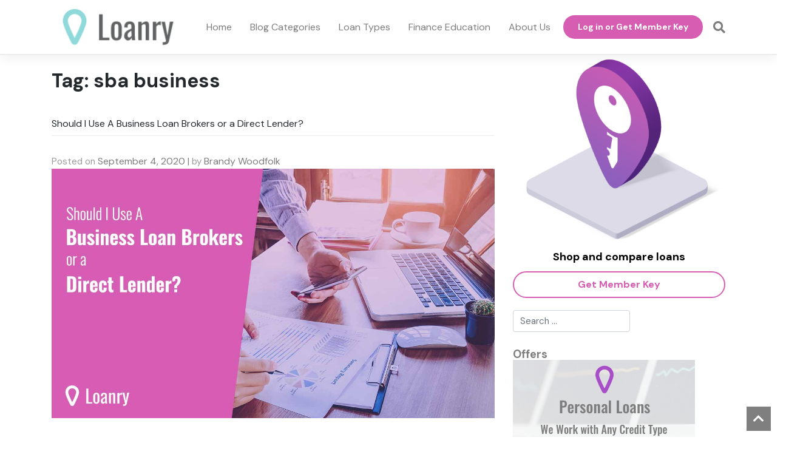

--- FILE ---
content_type: text/html; charset=UTF-8
request_url: https://www.loanry.com/blog/tag/sba-business/
body_size: 33931
content:
<!DOCTYPE html>
<html lang="en-US">
<head>
    <meta charset="UTF-8">
    <meta name="viewport" content="width=device-width, initial-scale=1">
    <meta http-equiv="X-UA-Compatible" content="IE=edge">
    <link rel="profile" href="http://gmpg.org/xfn/11">
    <script src="https://cdnjs.cloudflare.com/ajax/libs/vue/2.3.4/vue.min.js"></script>
    <script src="https://cdnjs.cloudflare.com/ajax/libs/Swiper/3.4.2/js/swiper.min.js"></script>
    <meta 
     name='viewport' 
     content='width=device-width, initial-scale=1.0, maximum-scale=1.0, user-scalable=0'/>
<meta name='robots' content='index, follow, max-image-preview:large, max-snippet:-1, max-video-preview:-1' />
<script id="wpp-js" src="https://www.loanry.com/blog/wp-content/plugins/wordpress-popular-posts/assets/js/wpp.min.js?ver=7.1.0" data-sampling="0" data-sampling-rate="100" data-api-url="https://www.loanry.com/blog/wp-json/wordpress-popular-posts" data-post-id="0" data-token="beefe29690" data-lang="0" data-debug="0" type="text/javascript"></script>

	<!-- This site is optimized with the Yoast SEO Premium plugin v18.1 (Yoast SEO v21.7) - https://yoast.com/wordpress/plugins/seo/ -->
	<title>sba business Archives - Loanry</title>
	<link rel="canonical" href="https://www.loanry.com/blog/tag/sba-business/" />
	<meta property="og:locale" content="en_US" />
	<meta property="og:type" content="article" />
	<meta property="og:title" content="sba business Archives" />
	<meta property="og:url" content="https://www.loanry.com/blog/tag/sba-business/" />
	<meta property="og:site_name" content="Loanry" />
	<meta name="twitter:card" content="summary_large_image" />
	<script type="application/ld+json" class="yoast-schema-graph">{"@context":"https://schema.org","@graph":[{"@type":"CollectionPage","@id":"https://www.loanry.com/blog/tag/sba-business/","url":"https://www.loanry.com/blog/tag/sba-business/","name":"sba business Archives - Loanry","isPartOf":{"@id":"https://www.loanry.com/blog/#website"},"primaryImageOfPage":{"@id":"https://www.loanry.com/blog/tag/sba-business/#primaryimage"},"image":{"@id":"https://www.loanry.com/blog/tag/sba-business/#primaryimage"},"thumbnailUrl":"https://www.loanry.com/blog/wp-content/uploads/2020/09/should-i-use-a-business-loan-brokers-or-a-direct-lender.jpg","breadcrumb":{"@id":"https://www.loanry.com/blog/tag/sba-business/#breadcrumb"},"inLanguage":"en-US"},{"@type":"ImageObject","inLanguage":"en-US","@id":"https://www.loanry.com/blog/tag/sba-business/#primaryimage","url":"https://www.loanry.com/blog/wp-content/uploads/2020/09/should-i-use-a-business-loan-brokers-or-a-direct-lender.jpg","contentUrl":"https://www.loanry.com/blog/wp-content/uploads/2020/09/should-i-use-a-business-loan-brokers-or-a-direct-lender.jpg","width":1280,"height":720,"caption":"Should I Use A Business Loan Brokers or a Direct Lender?"},{"@type":"BreadcrumbList","@id":"https://www.loanry.com/blog/tag/sba-business/#breadcrumb","itemListElement":[{"@type":"ListItem","position":1,"name":"Home","item":"https://www.loanry.com/blog/"},{"@type":"ListItem","position":2,"name":"sba business"}]},{"@type":"WebSite","@id":"https://www.loanry.com/blog/#website","url":"https://www.loanry.com/blog/","name":"Loanry","description":"Shop for Personal Loans, Credit Cards, Auto Loans, Student Loans &amp; More","publisher":{"@id":"https://www.loanry.com/blog/#organization"},"potentialAction":[{"@type":"SearchAction","target":{"@type":"EntryPoint","urlTemplate":"https://www.loanry.com/blog/?s={search_term_string}"},"query-input":"required name=search_term_string"}],"inLanguage":"en-US"},{"@type":"Organization","@id":"https://www.loanry.com/blog/#organization","name":"Loanry","url":"https://www.loanry.com/blog/","logo":{"@type":"ImageObject","inLanguage":"en-US","@id":"https://www.loanry.com/blog/#/schema/logo/image/","url":"https://www.loanry.com/blog/wp-content/uploads/2017/01/loanry-icon-drk.png","contentUrl":"https://www.loanry.com/blog/wp-content/uploads/2017/01/loanry-icon-drk.png","width":163,"height":163,"caption":"Loanry"},"image":{"@id":"https://www.loanry.com/blog/#/schema/logo/image/"}}]}</script>
	<!-- / Yoast SEO Premium plugin. -->


<link rel='dns-prefetch' href='//fonts.googleapis.com' />
<link rel='dns-prefetch' href='//use.fontawesome.com' />
<link rel="alternate" type="application/rss+xml" title="Loanry &raquo; Feed" href="https://www.loanry.com/blog/feed/" />
<link rel="alternate" type="application/rss+xml" title="Loanry &raquo; Comments Feed" href="https://www.loanry.com/blog/comments/feed/" />
<link rel="alternate" type="application/rss+xml" title="Loanry &raquo; sba business Tag Feed" href="https://www.loanry.com/blog/tag/sba-business/feed/" />
<script type="text/javascript">
window._wpemojiSettings = {"baseUrl":"https:\/\/s.w.org\/images\/core\/emoji\/14.0.0\/72x72\/","ext":".png","svgUrl":"https:\/\/s.w.org\/images\/core\/emoji\/14.0.0\/svg\/","svgExt":".svg","source":{"concatemoji":"https:\/\/www.loanry.com\/blog\/wp-includes\/js\/wp-emoji-release.min.js?ver=5eb61b53c6375e15a5f7b984f86bb940"}};
/*! This file is auto-generated */
!function(e,a,t){var n,r,o,i=a.createElement("canvas"),p=i.getContext&&i.getContext("2d");function s(e,t){p.clearRect(0,0,i.width,i.height),p.fillText(e,0,0);e=i.toDataURL();return p.clearRect(0,0,i.width,i.height),p.fillText(t,0,0),e===i.toDataURL()}function c(e){var t=a.createElement("script");t.src=e,t.defer=t.type="text/javascript",a.getElementsByTagName("head")[0].appendChild(t)}for(o=Array("flag","emoji"),t.supports={everything:!0,everythingExceptFlag:!0},r=0;r<o.length;r++)t.supports[o[r]]=function(e){if(p&&p.fillText)switch(p.textBaseline="top",p.font="600 32px Arial",e){case"flag":return s("\ud83c\udff3\ufe0f\u200d\u26a7\ufe0f","\ud83c\udff3\ufe0f\u200b\u26a7\ufe0f")?!1:!s("\ud83c\uddfa\ud83c\uddf3","\ud83c\uddfa\u200b\ud83c\uddf3")&&!s("\ud83c\udff4\udb40\udc67\udb40\udc62\udb40\udc65\udb40\udc6e\udb40\udc67\udb40\udc7f","\ud83c\udff4\u200b\udb40\udc67\u200b\udb40\udc62\u200b\udb40\udc65\u200b\udb40\udc6e\u200b\udb40\udc67\u200b\udb40\udc7f");case"emoji":return!s("\ud83e\udef1\ud83c\udffb\u200d\ud83e\udef2\ud83c\udfff","\ud83e\udef1\ud83c\udffb\u200b\ud83e\udef2\ud83c\udfff")}return!1}(o[r]),t.supports.everything=t.supports.everything&&t.supports[o[r]],"flag"!==o[r]&&(t.supports.everythingExceptFlag=t.supports.everythingExceptFlag&&t.supports[o[r]]);t.supports.everythingExceptFlag=t.supports.everythingExceptFlag&&!t.supports.flag,t.DOMReady=!1,t.readyCallback=function(){t.DOMReady=!0},t.supports.everything||(n=function(){t.readyCallback()},a.addEventListener?(a.addEventListener("DOMContentLoaded",n,!1),e.addEventListener("load",n,!1)):(e.attachEvent("onload",n),a.attachEvent("onreadystatechange",function(){"complete"===a.readyState&&t.readyCallback()})),(e=t.source||{}).concatemoji?c(e.concatemoji):e.wpemoji&&e.twemoji&&(c(e.twemoji),c(e.wpemoji)))}(window,document,window._wpemojiSettings);
</script>
<!-- loanry.com/blog is managing ads with Advanced Ads 1.56.1 --><script id="loanr-ready">
			window.advanced_ads_ready=function(e,a){a=a||"complete";var d=function(e){return"interactive"===a?"loading"!==e:"complete"===e};d(document.readyState)?e():document.addEventListener("readystatechange",(function(a){d(a.target.readyState)&&e()}),{once:"interactive"===a})},window.advanced_ads_ready_queue=window.advanced_ads_ready_queue||[];		</script>
		<style type="text/css">
img.wp-smiley,
img.emoji {
	display: inline !important;
	border: none !important;
	box-shadow: none !important;
	height: 1em !important;
	width: 1em !important;
	margin: 0 0.07em !important;
	vertical-align: -0.1em !important;
	background: none !important;
	padding: 0 !important;
}
</style>
	<link rel='stylesheet' id='wp-block-library-css' href='https://www.loanry.com/blog/wp-includes/css/dist/block-library/style.min.css?ver=5eb61b53c6375e15a5f7b984f86bb940' type='text/css' media='all' />
<link rel='stylesheet' id='awb-css' href='https://www.loanry.com/blog/wp-content/plugins/advanced-backgrounds/assets/awb/awb.min.css?ver=1.12.7' type='text/css' media='all' />
<style id='pdfemb-pdf-embedder-viewer-style-inline-css' type='text/css'>
.wp-block-pdfemb-pdf-embedder-viewer{max-width:none}

</style>
<link rel='stylesheet' id='classic-theme-styles-css' href='https://www.loanry.com/blog/wp-includes/css/classic-themes.min.css?ver=5eb61b53c6375e15a5f7b984f86bb940' type='text/css' media='all' />
<style id='global-styles-inline-css' type='text/css'>
body{--wp--preset--color--black: #000000;--wp--preset--color--cyan-bluish-gray: #abb8c3;--wp--preset--color--white: #ffffff;--wp--preset--color--pale-pink: #f78da7;--wp--preset--color--vivid-red: #cf2e2e;--wp--preset--color--luminous-vivid-orange: #ff6900;--wp--preset--color--luminous-vivid-amber: #fcb900;--wp--preset--color--light-green-cyan: #7bdcb5;--wp--preset--color--vivid-green-cyan: #00d084;--wp--preset--color--pale-cyan-blue: #8ed1fc;--wp--preset--color--vivid-cyan-blue: #0693e3;--wp--preset--color--vivid-purple: #9b51e0;--wp--preset--gradient--vivid-cyan-blue-to-vivid-purple: linear-gradient(135deg,rgba(6,147,227,1) 0%,rgb(155,81,224) 100%);--wp--preset--gradient--light-green-cyan-to-vivid-green-cyan: linear-gradient(135deg,rgb(122,220,180) 0%,rgb(0,208,130) 100%);--wp--preset--gradient--luminous-vivid-amber-to-luminous-vivid-orange: linear-gradient(135deg,rgba(252,185,0,1) 0%,rgba(255,105,0,1) 100%);--wp--preset--gradient--luminous-vivid-orange-to-vivid-red: linear-gradient(135deg,rgba(255,105,0,1) 0%,rgb(207,46,46) 100%);--wp--preset--gradient--very-light-gray-to-cyan-bluish-gray: linear-gradient(135deg,rgb(238,238,238) 0%,rgb(169,184,195) 100%);--wp--preset--gradient--cool-to-warm-spectrum: linear-gradient(135deg,rgb(74,234,220) 0%,rgb(151,120,209) 20%,rgb(207,42,186) 40%,rgb(238,44,130) 60%,rgb(251,105,98) 80%,rgb(254,248,76) 100%);--wp--preset--gradient--blush-light-purple: linear-gradient(135deg,rgb(255,206,236) 0%,rgb(152,150,240) 100%);--wp--preset--gradient--blush-bordeaux: linear-gradient(135deg,rgb(254,205,165) 0%,rgb(254,45,45) 50%,rgb(107,0,62) 100%);--wp--preset--gradient--luminous-dusk: linear-gradient(135deg,rgb(255,203,112) 0%,rgb(199,81,192) 50%,rgb(65,88,208) 100%);--wp--preset--gradient--pale-ocean: linear-gradient(135deg,rgb(255,245,203) 0%,rgb(182,227,212) 50%,rgb(51,167,181) 100%);--wp--preset--gradient--electric-grass: linear-gradient(135deg,rgb(202,248,128) 0%,rgb(113,206,126) 100%);--wp--preset--gradient--midnight: linear-gradient(135deg,rgb(2,3,129) 0%,rgb(40,116,252) 100%);--wp--preset--duotone--dark-grayscale: url('#wp-duotone-dark-grayscale');--wp--preset--duotone--grayscale: url('#wp-duotone-grayscale');--wp--preset--duotone--purple-yellow: url('#wp-duotone-purple-yellow');--wp--preset--duotone--blue-red: url('#wp-duotone-blue-red');--wp--preset--duotone--midnight: url('#wp-duotone-midnight');--wp--preset--duotone--magenta-yellow: url('#wp-duotone-magenta-yellow');--wp--preset--duotone--purple-green: url('#wp-duotone-purple-green');--wp--preset--duotone--blue-orange: url('#wp-duotone-blue-orange');--wp--preset--font-size--small: 13px;--wp--preset--font-size--medium: 20px;--wp--preset--font-size--large: 36px;--wp--preset--font-size--x-large: 42px;--wp--preset--spacing--20: 0.44rem;--wp--preset--spacing--30: 0.67rem;--wp--preset--spacing--40: 1rem;--wp--preset--spacing--50: 1.5rem;--wp--preset--spacing--60: 2.25rem;--wp--preset--spacing--70: 3.38rem;--wp--preset--spacing--80: 5.06rem;--wp--preset--shadow--natural: 6px 6px 9px rgba(0, 0, 0, 0.2);--wp--preset--shadow--deep: 12px 12px 50px rgba(0, 0, 0, 0.4);--wp--preset--shadow--sharp: 6px 6px 0px rgba(0, 0, 0, 0.2);--wp--preset--shadow--outlined: 6px 6px 0px -3px rgba(255, 255, 255, 1), 6px 6px rgba(0, 0, 0, 1);--wp--preset--shadow--crisp: 6px 6px 0px rgba(0, 0, 0, 1);}:where(.is-layout-flex){gap: 0.5em;}body .is-layout-flow > .alignleft{float: left;margin-inline-start: 0;margin-inline-end: 2em;}body .is-layout-flow > .alignright{float: right;margin-inline-start: 2em;margin-inline-end: 0;}body .is-layout-flow > .aligncenter{margin-left: auto !important;margin-right: auto !important;}body .is-layout-constrained > .alignleft{float: left;margin-inline-start: 0;margin-inline-end: 2em;}body .is-layout-constrained > .alignright{float: right;margin-inline-start: 2em;margin-inline-end: 0;}body .is-layout-constrained > .aligncenter{margin-left: auto !important;margin-right: auto !important;}body .is-layout-constrained > :where(:not(.alignleft):not(.alignright):not(.alignfull)){max-width: var(--wp--style--global--content-size);margin-left: auto !important;margin-right: auto !important;}body .is-layout-constrained > .alignwide{max-width: var(--wp--style--global--wide-size);}body .is-layout-flex{display: flex;}body .is-layout-flex{flex-wrap: wrap;align-items: center;}body .is-layout-flex > *{margin: 0;}:where(.wp-block-columns.is-layout-flex){gap: 2em;}.has-black-color{color: var(--wp--preset--color--black) !important;}.has-cyan-bluish-gray-color{color: var(--wp--preset--color--cyan-bluish-gray) !important;}.has-white-color{color: var(--wp--preset--color--white) !important;}.has-pale-pink-color{color: var(--wp--preset--color--pale-pink) !important;}.has-vivid-red-color{color: var(--wp--preset--color--vivid-red) !important;}.has-luminous-vivid-orange-color{color: var(--wp--preset--color--luminous-vivid-orange) !important;}.has-luminous-vivid-amber-color{color: var(--wp--preset--color--luminous-vivid-amber) !important;}.has-light-green-cyan-color{color: var(--wp--preset--color--light-green-cyan) !important;}.has-vivid-green-cyan-color{color: var(--wp--preset--color--vivid-green-cyan) !important;}.has-pale-cyan-blue-color{color: var(--wp--preset--color--pale-cyan-blue) !important;}.has-vivid-cyan-blue-color{color: var(--wp--preset--color--vivid-cyan-blue) !important;}.has-vivid-purple-color{color: var(--wp--preset--color--vivid-purple) !important;}.has-black-background-color{background-color: var(--wp--preset--color--black) !important;}.has-cyan-bluish-gray-background-color{background-color: var(--wp--preset--color--cyan-bluish-gray) !important;}.has-white-background-color{background-color: var(--wp--preset--color--white) !important;}.has-pale-pink-background-color{background-color: var(--wp--preset--color--pale-pink) !important;}.has-vivid-red-background-color{background-color: var(--wp--preset--color--vivid-red) !important;}.has-luminous-vivid-orange-background-color{background-color: var(--wp--preset--color--luminous-vivid-orange) !important;}.has-luminous-vivid-amber-background-color{background-color: var(--wp--preset--color--luminous-vivid-amber) !important;}.has-light-green-cyan-background-color{background-color: var(--wp--preset--color--light-green-cyan) !important;}.has-vivid-green-cyan-background-color{background-color: var(--wp--preset--color--vivid-green-cyan) !important;}.has-pale-cyan-blue-background-color{background-color: var(--wp--preset--color--pale-cyan-blue) !important;}.has-vivid-cyan-blue-background-color{background-color: var(--wp--preset--color--vivid-cyan-blue) !important;}.has-vivid-purple-background-color{background-color: var(--wp--preset--color--vivid-purple) !important;}.has-black-border-color{border-color: var(--wp--preset--color--black) !important;}.has-cyan-bluish-gray-border-color{border-color: var(--wp--preset--color--cyan-bluish-gray) !important;}.has-white-border-color{border-color: var(--wp--preset--color--white) !important;}.has-pale-pink-border-color{border-color: var(--wp--preset--color--pale-pink) !important;}.has-vivid-red-border-color{border-color: var(--wp--preset--color--vivid-red) !important;}.has-luminous-vivid-orange-border-color{border-color: var(--wp--preset--color--luminous-vivid-orange) !important;}.has-luminous-vivid-amber-border-color{border-color: var(--wp--preset--color--luminous-vivid-amber) !important;}.has-light-green-cyan-border-color{border-color: var(--wp--preset--color--light-green-cyan) !important;}.has-vivid-green-cyan-border-color{border-color: var(--wp--preset--color--vivid-green-cyan) !important;}.has-pale-cyan-blue-border-color{border-color: var(--wp--preset--color--pale-cyan-blue) !important;}.has-vivid-cyan-blue-border-color{border-color: var(--wp--preset--color--vivid-cyan-blue) !important;}.has-vivid-purple-border-color{border-color: var(--wp--preset--color--vivid-purple) !important;}.has-vivid-cyan-blue-to-vivid-purple-gradient-background{background: var(--wp--preset--gradient--vivid-cyan-blue-to-vivid-purple) !important;}.has-light-green-cyan-to-vivid-green-cyan-gradient-background{background: var(--wp--preset--gradient--light-green-cyan-to-vivid-green-cyan) !important;}.has-luminous-vivid-amber-to-luminous-vivid-orange-gradient-background{background: var(--wp--preset--gradient--luminous-vivid-amber-to-luminous-vivid-orange) !important;}.has-luminous-vivid-orange-to-vivid-red-gradient-background{background: var(--wp--preset--gradient--luminous-vivid-orange-to-vivid-red) !important;}.has-very-light-gray-to-cyan-bluish-gray-gradient-background{background: var(--wp--preset--gradient--very-light-gray-to-cyan-bluish-gray) !important;}.has-cool-to-warm-spectrum-gradient-background{background: var(--wp--preset--gradient--cool-to-warm-spectrum) !important;}.has-blush-light-purple-gradient-background{background: var(--wp--preset--gradient--blush-light-purple) !important;}.has-blush-bordeaux-gradient-background{background: var(--wp--preset--gradient--blush-bordeaux) !important;}.has-luminous-dusk-gradient-background{background: var(--wp--preset--gradient--luminous-dusk) !important;}.has-pale-ocean-gradient-background{background: var(--wp--preset--gradient--pale-ocean) !important;}.has-electric-grass-gradient-background{background: var(--wp--preset--gradient--electric-grass) !important;}.has-midnight-gradient-background{background: var(--wp--preset--gradient--midnight) !important;}.has-small-font-size{font-size: var(--wp--preset--font-size--small) !important;}.has-medium-font-size{font-size: var(--wp--preset--font-size--medium) !important;}.has-large-font-size{font-size: var(--wp--preset--font-size--large) !important;}.has-x-large-font-size{font-size: var(--wp--preset--font-size--x-large) !important;}
.wp-block-navigation a:where(:not(.wp-element-button)){color: inherit;}
:where(.wp-block-columns.is-layout-flex){gap: 2em;}
.wp-block-pullquote{font-size: 1.5em;line-height: 1.6;}
</style>
<link rel='stylesheet' id='dashicons-css' href='https://www.loanry.com/blog/wp-includes/css/dashicons.min.css?ver=5eb61b53c6375e15a5f7b984f86bb940' type='text/css' media='all' />
<link rel='stylesheet' id='mmenu-css' href='https://www.loanry.com/blog/wp-content/plugins/mmenu/css/mmenu.css?ver=2' type='text/css' media='all' />
<link rel='stylesheet' id='rs-plugin-settings-css' href='https://www.loanry.com/blog/wp-content/plugins/revslider/public/assets/css/rs6.css?ver=6.2.21' type='text/css' media='all' />
<style id='rs-plugin-settings-inline-css' type='text/css'>
#rs-demo-id {}
</style>
<link rel='stylesheet' id='brb-public-main-css-css' href='https://www.loanry.com/blog/wp-content/plugins/business-reviews-bundle/assets/css/public-main.css?ver=1.9.83' type='text/css' media='all' />
<link rel='stylesheet' id='grw-public-main-css-css' href='https://www.loanry.com/blog/wp-content/plugins/widget-google-reviews/assets/css/public-main.css?ver=5.1' type='text/css' media='all' />
<link rel='stylesheet' id='wordpress-popular-posts-css-css' href='https://www.loanry.com/blog/wp-content/plugins/wordpress-popular-posts/assets/css/wpp.css?ver=7.1.0' type='text/css' media='all' />
<link rel='stylesheet' id='wp-bootstrap-starter-bootstrap-css-css' href='https://www.loanry.com/blog/wp-content/themes/loanry2021/inc/assets/css/bootstrap.min.css?ver=5eb61b53c6375e15a5f7b984f86bb940' type='text/css' media='all' />
<link rel='stylesheet' id='wp-bootstrap-starter-fontawesome-cdn-css' href='https://www.loanry.com/blog/wp-content/themes/loanry2021/inc/assets/css/fontawesome.min.css?ver=5eb61b53c6375e15a5f7b984f86bb940' type='text/css' media='all' />
<link rel='stylesheet' id='wp-bootstrap-starter-style-css' href='https://www.loanry.com/blog/wp-content/themes/loanry2021/style.css?ver=5eb61b53c6375e15a5f7b984f86bb940' type='text/css' media='all' />
<link rel='stylesheet' id='rs_osworld_font-css' href='https://fonts.googleapis.com/css2?family=Oswald%3Awght%40200%3B300%3B400%3B500%3B600%3B700&#038;display=swap&#038;ver=5eb61b53c6375e15a5f7b984f86bb940' type='text/css' media='all' />
<link rel='stylesheet' id='font-awesome-official-css' href='https://use.fontawesome.com/releases/v5.14.0/css/all.css' type='text/css' media='all' integrity="sha384-HzLeBuhoNPvSl5KYnjx0BT+WB0QEEqLprO+NBkkk5gbc67FTaL7XIGa2w1L0Xbgc" crossorigin="anonymous" />
<link rel='stylesheet' id='js_composer_front-css' href='https://www.loanry.com/blog/wp-content/plugins/js_composer/assets/css/js_composer.min.css?ver=6.4.1' type='text/css' media='all' />
<link rel='stylesheet' id='font-awesome-official-v4shim-css' href='https://use.fontawesome.com/releases/v5.14.0/css/v4-shims.css' type='text/css' media='all' integrity="sha384-9aKO2QU3KETrRCCXFbhLK16iRd15nC+OYEmpVb54jY8/CEXz/GVRsnM73wcbYw+m" crossorigin="anonymous" />
<style id='font-awesome-official-v4shim-inline-css' type='text/css'>
@font-face {
font-family: "FontAwesome";
font-display: block;
src: url("https://use.fontawesome.com/releases/v5.14.0/webfonts/fa-brands-400.eot"),
		url("https://use.fontawesome.com/releases/v5.14.0/webfonts/fa-brands-400.eot?#iefix") format("embedded-opentype"),
		url("https://use.fontawesome.com/releases/v5.14.0/webfonts/fa-brands-400.woff2") format("woff2"),
		url("https://use.fontawesome.com/releases/v5.14.0/webfonts/fa-brands-400.woff") format("woff"),
		url("https://use.fontawesome.com/releases/v5.14.0/webfonts/fa-brands-400.ttf") format("truetype"),
		url("https://use.fontawesome.com/releases/v5.14.0/webfonts/fa-brands-400.svg#fontawesome") format("svg");
}

@font-face {
font-family: "FontAwesome";
font-display: block;
src: url("https://use.fontawesome.com/releases/v5.14.0/webfonts/fa-solid-900.eot"),
		url("https://use.fontawesome.com/releases/v5.14.0/webfonts/fa-solid-900.eot?#iefix") format("embedded-opentype"),
		url("https://use.fontawesome.com/releases/v5.14.0/webfonts/fa-solid-900.woff2") format("woff2"),
		url("https://use.fontawesome.com/releases/v5.14.0/webfonts/fa-solid-900.woff") format("woff"),
		url("https://use.fontawesome.com/releases/v5.14.0/webfonts/fa-solid-900.ttf") format("truetype"),
		url("https://use.fontawesome.com/releases/v5.14.0/webfonts/fa-solid-900.svg#fontawesome") format("svg");
}

@font-face {
font-family: "FontAwesome";
font-display: block;
src: url("https://use.fontawesome.com/releases/v5.14.0/webfonts/fa-regular-400.eot"),
		url("https://use.fontawesome.com/releases/v5.14.0/webfonts/fa-regular-400.eot?#iefix") format("embedded-opentype"),
		url("https://use.fontawesome.com/releases/v5.14.0/webfonts/fa-regular-400.woff2") format("woff2"),
		url("https://use.fontawesome.com/releases/v5.14.0/webfonts/fa-regular-400.woff") format("woff"),
		url("https://use.fontawesome.com/releases/v5.14.0/webfonts/fa-regular-400.ttf") format("truetype"),
		url("https://use.fontawesome.com/releases/v5.14.0/webfonts/fa-regular-400.svg#fontawesome") format("svg");
unicode-range: U+F004-F005,U+F007,U+F017,U+F022,U+F024,U+F02E,U+F03E,U+F044,U+F057-F059,U+F06E,U+F070,U+F075,U+F07B-F07C,U+F080,U+F086,U+F089,U+F094,U+F09D,U+F0A0,U+F0A4-F0A7,U+F0C5,U+F0C7-F0C8,U+F0E0,U+F0EB,U+F0F3,U+F0F8,U+F0FE,U+F111,U+F118-F11A,U+F11C,U+F133,U+F144,U+F146,U+F14A,U+F14D-F14E,U+F150-F152,U+F15B-F15C,U+F164-F165,U+F185-F186,U+F191-F192,U+F1AD,U+F1C1-F1C9,U+F1CD,U+F1D8,U+F1E3,U+F1EA,U+F1F6,U+F1F9,U+F20A,U+F247-F249,U+F24D,U+F254-F25B,U+F25D,U+F267,U+F271-F274,U+F279,U+F28B,U+F28D,U+F2B5-F2B6,U+F2B9,U+F2BB,U+F2BD,U+F2C1-F2C2,U+F2D0,U+F2D2,U+F2DC,U+F2ED,U+F328,U+F358-F35B,U+F3A5,U+F3D1,U+F410,U+F4AD;
}
</style>
<script type='text/javascript' src='https://www.loanry.com/blog/wp-includes/js/jquery/jquery.min.js?ver=3.6.3' id='jquery-core-js'></script>
<script type='text/javascript' src='https://www.loanry.com/blog/wp-includes/js/jquery/jquery-migrate.min.js?ver=3.4.0' id='jquery-migrate-js'></script>
<script type='text/javascript' src='https://www.loanry.com/blog/wp-content/plugins/mmenu/js/mmenu.js?ver=2' id='mmenu-js'></script>
<script type='text/javascript' id='brb-public-main-js-js-extra'>
/* <![CDATA[ */
var brb_vars = {"ajaxurl":"https:\/\/www.loanry.com\/blog\/wp-admin\/admin-ajax.php","gavatar":"https:\/\/www.loanry.com\/blog\/wp-content\/plugins\/business-reviews-bundle\/assets\/img\/google_avatar.png"};
/* ]]> */
</script>
<script type='text/javascript' defer="defer" src='https://www.loanry.com/blog/wp-content/plugins/business-reviews-bundle/assets/js/public-main.js?ver=1.9.83' id='brb-public-main-js-js'></script>
<script type='text/javascript' defer="defer" src='https://www.loanry.com/blog/wp-content/plugins/widget-google-reviews/assets/js/public-main.js?ver=5.1' id='grw-public-main-js-js'></script>
<!--[if lt IE 9]>
<script type='text/javascript' src='https://www.loanry.com/blog/wp-content/themes/loanry2021/inc/assets/js/html5.js?ver=3.7.0' id='html5hiv-js'></script>
<![endif]-->
<link rel="https://api.w.org/" href="https://www.loanry.com/blog/wp-json/" /><link rel="alternate" type="application/json" href="https://www.loanry.com/blog/wp-json/wp/v2/tags/845" /><link rel="EditURI" type="application/rsd+xml" title="RSD" href="https://www.loanry.com/blog/xmlrpc.php?rsd" />
<link rel="wlwmanifest" type="application/wlwmanifest+xml" href="https://www.loanry.com/blog/wp-includes/wlwmanifest.xml" />

<!-- Google tag (gtag.js) -->
<script async src="https://www.googletagmanager.com/gtag/js?id=G-HX50DGKYCX"></script>
<script>
window.dataLayer = window.dataLayer || [];
function gtag(){dataLayer.push(arguments);}
gtag('js', new Date());

gtag('config', 'G-HX50DGKYCX');
</script>

<script async src="https://www.googletagmanager.com/gtag/js?id=G-QNKPCST4R8"></script>

<script>
window.dataLayer = window.dataLayer || [];
function gtag(){dataLayer.push(arguments);}
gtag('js', new Date());

gtag('config', 'G-QNKPCST4R8');
</script>
<!-- End Google tag (gtag.js) -->

<link rel="preconnect" href="https://fonts.googleapis.com">
<link rel="preconnect" href="https://fonts.gstatic.com" crossorigin>
<link href="https://fonts.googleapis.com/css2?family=DM+Sans:ital,wght@0,400;0,500;0,700;1,400;1,500;1,700&display=swap" rel="stylesheet">

<!-- Unbounce --> 
<script src="https://614da2f7fdb8458e81a7e94fce286dc7.js.ubembed.com" async></script> 
<!-- End Unbounce -->

<script src="https://kit.fontawesome.com/9b002e1789.js" crossorigin="anonymous"></script>

<style>
	.entry-content a:hover {
		background-color: transparent !important;
		color: #d65cae !important;
	}
</style>		<script type="text/javascript" async defer data-pin-color=""  data-pin-hover="true"
			src="https://www.loanry.com/blog/wp-content/plugins/pinterest-pin-it-button-on-image-hover-and-post/js/pinit.js"></script>
		<!-- Stream WordPress user activity plugin v4.1.1 -->
<script type="text/javascript">
(function(url){
	if(/(?:Chrome\/26\.0\.1410\.63 Safari\/537\.31|WordfenceTestMonBot)/.test(navigator.userAgent)){ return; }
	var addEvent = function(evt, handler) {
		if (window.addEventListener) {
			document.addEventListener(evt, handler, false);
		} else if (window.attachEvent) {
			document.attachEvent('on' + evt, handler);
		}
	};
	var removeEvent = function(evt, handler) {
		if (window.removeEventListener) {
			document.removeEventListener(evt, handler, false);
		} else if (window.detachEvent) {
			document.detachEvent('on' + evt, handler);
		}
	};
	var evts = 'contextmenu dblclick drag dragend dragenter dragleave dragover dragstart drop keydown keypress keyup mousedown mousemove mouseout mouseover mouseup mousewheel scroll'.split(' ');
	var logHuman = function() {
		if (window.wfLogHumanRan) { return; }
		window.wfLogHumanRan = true;
		var wfscr = document.createElement('script');
		wfscr.type = 'text/javascript';
		wfscr.async = true;
		wfscr.src = url + '&r=' + Math.random();
		(document.getElementsByTagName('head')[0]||document.getElementsByTagName('body')[0]).appendChild(wfscr);
		for (var i = 0; i < evts.length; i++) {
			removeEvent(evts[i], logHuman);
		}
	};
	for (var i = 0; i < evts.length; i++) {
		addEvent(evts[i], logHuman);
	}
})('//www.loanry.com/blog/?wordfence_lh=1&hid=E9807EDE76EF1E3974A3424A04DCF573');
</script>            <style id="wpp-loading-animation-styles">@-webkit-keyframes bgslide{from{background-position-x:0}to{background-position-x:-200%}}@keyframes bgslide{from{background-position-x:0}to{background-position-x:-200%}}.wpp-widget-block-placeholder,.wpp-shortcode-placeholder{margin:0 auto;width:60px;height:3px;background:#dd3737;background:linear-gradient(90deg,#dd3737 0%,#571313 10%,#dd3737 100%);background-size:200% auto;border-radius:3px;-webkit-animation:bgslide 1s infinite linear;animation:bgslide 1s infinite linear}</style>
            <link rel="pingback" href="https://www.loanry.com/blog/xmlrpc.php">    <style type="text/css">
        #page-sub-header { background: #fff; }
    </style>
    
<!-- Meta Pixel Code -->
<script type='text/javascript'>
!function(f,b,e,v,n,t,s){if(f.fbq)return;n=f.fbq=function(){n.callMethod?
n.callMethod.apply(n,arguments):n.queue.push(arguments)};if(!f._fbq)f._fbq=n;
n.push=n;n.loaded=!0;n.version='2.0';n.queue=[];t=b.createElement(e);t.async=!0;
t.src=v;s=b.getElementsByTagName(e)[0];s.parentNode.insertBefore(t,s)}(window,
document,'script','https://connect.facebook.net/en_US/fbevents.js?v=next');
</script>
<!-- End Meta Pixel Code -->

      <script type='text/javascript'>
        var url = window.location.origin + '?ob=open-bridge';
        fbq('set', 'openbridge', '220520589555158', url);
      </script>
    <script type='text/javascript'>fbq('init', '220520589555158', {}, {
    "agent": "wordpress-6.2-3.0.16"
})</script><script type='text/javascript'>
    fbq('track', 'PageView', []);
  </script>
<!-- Meta Pixel Code -->
<noscript>
<img height="1" width="1" style="display:none" alt="fbpx"
src="https://www.facebook.com/tr?id=220520589555158&ev=PageView&noscript=1" />
</noscript>
<!-- End Meta Pixel Code -->
<meta name="generator" content="Powered by WPBakery Page Builder - drag and drop page builder for WordPress."/>
<meta name="generator" content="Powered by Slider Revolution 6.2.21 - responsive, Mobile-Friendly Slider Plugin for WordPress with comfortable drag and drop interface." />
<style type="text/css">.saboxplugin-wrap{-webkit-box-sizing:border-box;-moz-box-sizing:border-box;-ms-box-sizing:border-box;box-sizing:border-box;border:1px solid #eee;width:100%;clear:both;display:block;overflow:hidden;word-wrap:break-word;position:relative}.saboxplugin-wrap .saboxplugin-gravatar{float:left;padding:0 20px 20px 20px}.saboxplugin-wrap .saboxplugin-gravatar img{max-width:100px;height:auto;border-radius:0;}.saboxplugin-wrap .saboxplugin-authorname{font-size:18px;line-height:1;margin:20px 0 0 20px;display:block}.saboxplugin-wrap .saboxplugin-authorname a{text-decoration:none}.saboxplugin-wrap .saboxplugin-authorname a:focus{outline:0}.saboxplugin-wrap .saboxplugin-desc{display:block;margin:5px 20px}.saboxplugin-wrap .saboxplugin-desc a{text-decoration:underline}.saboxplugin-wrap .saboxplugin-desc p{margin:5px 0 12px}.saboxplugin-wrap .saboxplugin-web{margin:0 20px 15px;text-align:left}.saboxplugin-wrap .sab-web-position{text-align:right}.saboxplugin-wrap .saboxplugin-web a{color:#ccc;text-decoration:none}.saboxplugin-wrap .saboxplugin-socials{position:relative;display:block;background:#fcfcfc;padding:5px;border-top:1px solid #eee}.saboxplugin-wrap .saboxplugin-socials a svg{width:20px;height:20px}.saboxplugin-wrap .saboxplugin-socials a svg .st2{fill:#fff; transform-origin:center center;}.saboxplugin-wrap .saboxplugin-socials a svg .st1{fill:rgba(0,0,0,.3)}.saboxplugin-wrap .saboxplugin-socials a:hover{opacity:.8;-webkit-transition:opacity .4s;-moz-transition:opacity .4s;-o-transition:opacity .4s;transition:opacity .4s;box-shadow:none!important;-webkit-box-shadow:none!important}.saboxplugin-wrap .saboxplugin-socials .saboxplugin-icon-color{box-shadow:none;padding:0;border:0;-webkit-transition:opacity .4s;-moz-transition:opacity .4s;-o-transition:opacity .4s;transition:opacity .4s;display:inline-block;color:#fff;font-size:0;text-decoration:inherit;margin:5px;-webkit-border-radius:0;-moz-border-radius:0;-ms-border-radius:0;-o-border-radius:0;border-radius:0;overflow:hidden}.saboxplugin-wrap .saboxplugin-socials .saboxplugin-icon-grey{text-decoration:inherit;box-shadow:none;position:relative;display:-moz-inline-stack;display:inline-block;vertical-align:middle;zoom:1;margin:10px 5px;color:#444;fill:#444}.clearfix:after,.clearfix:before{content:' ';display:table;line-height:0;clear:both}.ie7 .clearfix{zoom:1}.saboxplugin-socials.sabox-colored .saboxplugin-icon-color .sab-twitch{border-color:#38245c}.saboxplugin-socials.sabox-colored .saboxplugin-icon-color .sab-addthis{border-color:#e91c00}.saboxplugin-socials.sabox-colored .saboxplugin-icon-color .sab-behance{border-color:#003eb0}.saboxplugin-socials.sabox-colored .saboxplugin-icon-color .sab-delicious{border-color:#06c}.saboxplugin-socials.sabox-colored .saboxplugin-icon-color .sab-deviantart{border-color:#036824}.saboxplugin-socials.sabox-colored .saboxplugin-icon-color .sab-digg{border-color:#00327c}.saboxplugin-socials.sabox-colored .saboxplugin-icon-color .sab-dribbble{border-color:#ba1655}.saboxplugin-socials.sabox-colored .saboxplugin-icon-color .sab-facebook{border-color:#1e2e4f}.saboxplugin-socials.sabox-colored .saboxplugin-icon-color .sab-flickr{border-color:#003576}.saboxplugin-socials.sabox-colored .saboxplugin-icon-color .sab-github{border-color:#264874}.saboxplugin-socials.sabox-colored .saboxplugin-icon-color .sab-google{border-color:#0b51c5}.saboxplugin-socials.sabox-colored .saboxplugin-icon-color .sab-googleplus{border-color:#96271a}.saboxplugin-socials.sabox-colored .saboxplugin-icon-color .sab-html5{border-color:#902e13}.saboxplugin-socials.sabox-colored .saboxplugin-icon-color .sab-instagram{border-color:#1630aa}.saboxplugin-socials.sabox-colored .saboxplugin-icon-color .sab-linkedin{border-color:#00344f}.saboxplugin-socials.sabox-colored .saboxplugin-icon-color .sab-pinterest{border-color:#5b040e}.saboxplugin-socials.sabox-colored .saboxplugin-icon-color .sab-reddit{border-color:#992900}.saboxplugin-socials.sabox-colored .saboxplugin-icon-color .sab-rss{border-color:#a43b0a}.saboxplugin-socials.sabox-colored .saboxplugin-icon-color .sab-sharethis{border-color:#5d8420}.saboxplugin-socials.sabox-colored .saboxplugin-icon-color .sab-skype{border-color:#00658a}.saboxplugin-socials.sabox-colored .saboxplugin-icon-color .sab-soundcloud{border-color:#995200}.saboxplugin-socials.sabox-colored .saboxplugin-icon-color .sab-spotify{border-color:#0f612c}.saboxplugin-socials.sabox-colored .saboxplugin-icon-color .sab-stackoverflow{border-color:#a95009}.saboxplugin-socials.sabox-colored .saboxplugin-icon-color .sab-steam{border-color:#006388}.saboxplugin-socials.sabox-colored .saboxplugin-icon-color .sab-user_email{border-color:#b84e05}.saboxplugin-socials.sabox-colored .saboxplugin-icon-color .sab-stumbleUpon{border-color:#9b280e}.saboxplugin-socials.sabox-colored .saboxplugin-icon-color .sab-tumblr{border-color:#10151b}.saboxplugin-socials.sabox-colored .saboxplugin-icon-color .sab-twitter{border-color:#0967a0}.saboxplugin-socials.sabox-colored .saboxplugin-icon-color .sab-vimeo{border-color:#0d7091}.saboxplugin-socials.sabox-colored .saboxplugin-icon-color .sab-windows{border-color:#003f71}.saboxplugin-socials.sabox-colored .saboxplugin-icon-color .sab-whatsapp{border-color:#003f71}.saboxplugin-socials.sabox-colored .saboxplugin-icon-color .sab-wordpress{border-color:#0f3647}.saboxplugin-socials.sabox-colored .saboxplugin-icon-color .sab-yahoo{border-color:#14002d}.saboxplugin-socials.sabox-colored .saboxplugin-icon-color .sab-youtube{border-color:#900}.saboxplugin-socials.sabox-colored .saboxplugin-icon-color .sab-xing{border-color:#000202}.saboxplugin-socials.sabox-colored .saboxplugin-icon-color .sab-mixcloud{border-color:#2475a0}.saboxplugin-socials.sabox-colored .saboxplugin-icon-color .sab-vk{border-color:#243549}.saboxplugin-socials.sabox-colored .saboxplugin-icon-color .sab-medium{border-color:#00452c}.saboxplugin-socials.sabox-colored .saboxplugin-icon-color .sab-quora{border-color:#420e00}.saboxplugin-socials.sabox-colored .saboxplugin-icon-color .sab-meetup{border-color:#9b181c}.saboxplugin-socials.sabox-colored .saboxplugin-icon-color .sab-goodreads{border-color:#000}.saboxplugin-socials.sabox-colored .saboxplugin-icon-color .sab-snapchat{border-color:#999700}.saboxplugin-socials.sabox-colored .saboxplugin-icon-color .sab-500px{border-color:#00557f}.saboxplugin-socials.sabox-colored .saboxplugin-icon-color .sab-mastodont{border-color:#185886}.sabox-plus-item{margin-bottom:20px}@media screen and (max-width:480px){.saboxplugin-wrap{text-align:center}.saboxplugin-wrap .saboxplugin-gravatar{float:none;padding:20px 0;text-align:center;margin:0 auto;display:block}.saboxplugin-wrap .saboxplugin-gravatar img{float:none;display:inline-block;display:-moz-inline-stack;vertical-align:middle;zoom:1}.saboxplugin-wrap .saboxplugin-desc{margin:0 10px 20px;text-align:center}.saboxplugin-wrap .saboxplugin-authorname{text-align:center;margin:10px 0 20px}}body .saboxplugin-authorname a,body .saboxplugin-authorname a:hover{box-shadow:none;-webkit-box-shadow:none}a.sab-profile-edit{font-size:16px!important;line-height:1!important}.sab-edit-settings a,a.sab-profile-edit{color:#0073aa!important;box-shadow:none!important;-webkit-box-shadow:none!important}.sab-edit-settings{margin-right:15px;position:absolute;right:0;z-index:2;bottom:10px;line-height:20px}.sab-edit-settings i{margin-left:5px}.saboxplugin-socials{line-height:1!important}.rtl .saboxplugin-wrap .saboxplugin-gravatar{float:right}.rtl .saboxplugin-wrap .saboxplugin-authorname{display:flex;align-items:center}.rtl .saboxplugin-wrap .saboxplugin-authorname .sab-profile-edit{margin-right:10px}.rtl .sab-edit-settings{right:auto;left:0}img.sab-custom-avatar{max-width:75px;}.saboxplugin-wrap {border-color:#845ec2;}.saboxplugin-wrap .saboxplugin-socials {border-color:#845ec2;}.saboxplugin-wrap{ border-width: 6px; }.saboxplugin-wrap .saboxplugin-gravatar img {-webkit-border-radius:50%;-moz-border-radius:50%;-ms-border-radius:50%;-o-border-radius:50%;border-radius:50%;}.saboxplugin-wrap .saboxplugin-gravatar img {-webkit-border-radius:50%;-moz-border-radius:50%;-ms-border-radius:50%;-o-border-radius:50%;border-radius:50%;}.saboxplugin-wrap .saboxplugin-gravatar img {-webkit-transition:all .5s ease;-moz-transition:all .5s ease;-o-transition:all .5s ease;transition:all .5s ease;}.saboxplugin-wrap .saboxplugin-gravatar img:hover {-webkit-transform:rotate(45deg);-moz-transform:rotate(45deg);-o-transform:rotate(45deg);-ms-transform:rotate(45deg);transform:rotate(45deg);}.saboxplugin-wrap .saboxplugin-socials .saboxplugin-icon-color {-webkit-transition: all 0.3s ease-in-out;-moz-transition: all 0.3s ease-in-out;-o-transition: all 0.3s ease-in-out;-ms-transition: all 0.3s ease-in-out;transition: all 0.3s ease-in-out;}.saboxplugin-wrap .saboxplugin-socials .saboxplugin-icon-color:hover,.saboxplugin-wrap .saboxplugin-socials .saboxplugin-icon-grey:hover {-webkit-transform: rotate(360deg);-moz-transform: rotate(360deg);-o-transform: rotate(360deg);-ms-transform: rotate(360deg);transform: rotate(360deg);}.saboxplugin-wrap .saboxplugin-socials{background-color:#d5e8ff;}.saboxplugin-wrap {background-color:#d5e8ff;}.saboxplugin-wrap .saboxplugin-socials .saboxplugin-icon-grey {color:#d65db1; fill:#d65db1;}.saboxplugin-wrap .saboxplugin-authorname a,.saboxplugin-wrap .saboxplugin-authorname span {color:#999999;}.saboxplugin-wrap .saboxplugin-web a {color:#999999;}.saboxplugin-wrap {margin-top:7px; margin-bottom:6px; padding: 15px 24px }.saboxplugin-wrap .saboxplugin-authorname {font-size:15px; line-height:22px;}.saboxplugin-wrap .saboxplugin-desc p, .saboxplugin-wrap .saboxplugin-desc {font-size:14px !important; line-height:21px !important;}.saboxplugin-wrap .saboxplugin-web {font-size:14px;}.saboxplugin-wrap .saboxplugin-socials a svg {width:20px;height:20px;}</style><link rel="icon" href="https://www.loanry.com/blog/wp-content/uploads/2021/05/loanry-favicon.png" sizes="32x32" />
<link rel="icon" href="https://www.loanry.com/blog/wp-content/uploads/2021/05/loanry-favicon.png" sizes="192x192" />
<link rel="apple-touch-icon" href="https://www.loanry.com/blog/wp-content/uploads/2021/05/loanry-favicon.png" />
<meta name="msapplication-TileImage" content="https://www.loanry.com/blog/wp-content/uploads/2021/05/loanry-favicon.png" />
<script type="text/javascript">function setREVStartSize(e){
			//window.requestAnimationFrame(function() {				 
				window.RSIW = window.RSIW===undefined ? window.innerWidth : window.RSIW;	
				window.RSIH = window.RSIH===undefined ? window.innerHeight : window.RSIH;	
				try {								
					var pw = document.getElementById(e.c).parentNode.offsetWidth,
						newh;
					pw = pw===0 || isNaN(pw) ? window.RSIW : pw;
					e.tabw = e.tabw===undefined ? 0 : parseInt(e.tabw);
					e.thumbw = e.thumbw===undefined ? 0 : parseInt(e.thumbw);
					e.tabh = e.tabh===undefined ? 0 : parseInt(e.tabh);
					e.thumbh = e.thumbh===undefined ? 0 : parseInt(e.thumbh);
					e.tabhide = e.tabhide===undefined ? 0 : parseInt(e.tabhide);
					e.thumbhide = e.thumbhide===undefined ? 0 : parseInt(e.thumbhide);
					e.mh = e.mh===undefined || e.mh=="" || e.mh==="auto" ? 0 : parseInt(e.mh,0);		
					if(e.layout==="fullscreen" || e.l==="fullscreen") 						
						newh = Math.max(e.mh,window.RSIH);					
					else{					
						e.gw = Array.isArray(e.gw) ? e.gw : [e.gw];
						for (var i in e.rl) if (e.gw[i]===undefined || e.gw[i]===0) e.gw[i] = e.gw[i-1];					
						e.gh = e.el===undefined || e.el==="" || (Array.isArray(e.el) && e.el.length==0)? e.gh : e.el;
						e.gh = Array.isArray(e.gh) ? e.gh : [e.gh];
						for (var i in e.rl) if (e.gh[i]===undefined || e.gh[i]===0) e.gh[i] = e.gh[i-1];
											
						var nl = new Array(e.rl.length),
							ix = 0,						
							sl;					
						e.tabw = e.tabhide>=pw ? 0 : e.tabw;
						e.thumbw = e.thumbhide>=pw ? 0 : e.thumbw;
						e.tabh = e.tabhide>=pw ? 0 : e.tabh;
						e.thumbh = e.thumbhide>=pw ? 0 : e.thumbh;					
						for (var i in e.rl) nl[i] = e.rl[i]<window.RSIW ? 0 : e.rl[i];
						sl = nl[0];									
						for (var i in nl) if (sl>nl[i] && nl[i]>0) { sl = nl[i]; ix=i;}															
						var m = pw>(e.gw[ix]+e.tabw+e.thumbw) ? 1 : (pw-(e.tabw+e.thumbw)) / (e.gw[ix]);					
						newh =  (e.gh[ix] * m) + (e.tabh + e.thumbh);
					}				
					if(window.rs_init_css===undefined) window.rs_init_css = document.head.appendChild(document.createElement("style"));					
					document.getElementById(e.c).height = newh+"px";
					window.rs_init_css.innerHTML += "#"+e.c+"_wrapper { height: "+newh+"px }";				
				} catch(e){
					console.log("Failure at Presize of Slider:" + e)
				}					   
			//});
		  };</script>
		<style type="text/css" id="wp-custom-css">
			.rs_main_menu .navbar-nav > li > a {
	font-size:16px !important;
}

strong {
	font-weight: bold;
}	
.arb-banner {
	display: block;
	margin: 25px auto;
	border: none !important;
}		</style>
		<style id="kirki-inline-styles"></style><noscript><style> .wpb_animate_when_almost_visible { opacity: 1; }</style></noscript></head>

<body class="archive tag tag-sba-business tag-845 group-blog hfeed wpb-js-composer js-comp-ver-6.4.1 vc_responsive aa-prefix-loanr-" id="wp_site_body">
<div id="page" class="site">
	<a class="skip-link screen-reader-text" href="#content">Skip to content</a>
    	<header id="masthead" class="site-header navbar-static-top navbar-light" role="banner">
        <div class="container">
            <nav class="navbar navbar-expand-xl p-0">
                <div class="navbar-brand">
                                            <a href="https://www.loanry.com/blog/">
                            <img src="https://www.loanry.com/blog/wp-content/uploads/2021/01/l-1.png" alt="Loanry">
                        </a>
                    
                </div>
                
                <div id="primary_mobile_menu" class="collapse navbar-collapse justify-content-end primary_mobile_menu hidden"><ul id="menu-main-menu" class="menu"><li id="menu-item-13278" class="menu-item menu-item-type-custom menu-item-object-custom menu-item-13278"><a href="/">Home</a></li>
<li id="menu-item-13279" class="menu-item menu-item-type-custom menu-item-object-custom menu-item-has-children menu-item-13279"><a href="javascript:void(0);">Blog Categories</a>
<ul class="sub-menu">
	<li id="menu-item-13280" class="menu-item menu-item-type-taxonomy menu-item-object-category menu-item-13280"><a href="https://www.loanry.com/blog/category/auto-loans/">Auto Loans</a></li>
	<li id="menu-item-13281" class="menu-item menu-item-type-taxonomy menu-item-object-category menu-item-13281"><a href="https://www.loanry.com/blog/category/business-loans/">Business Loans</a></li>
	<li id="menu-item-13282" class="menu-item menu-item-type-taxonomy menu-item-object-category menu-item-13282"><a href="https://www.loanry.com/blog/category/credit-cards/">Credit Cards</a></li>
	<li id="menu-item-13283" class="menu-item menu-item-type-taxonomy menu-item-object-category menu-item-13283"><a href="https://www.loanry.com/blog/category/credit-score/">Credit Score</a></li>
	<li id="menu-item-13284" class="menu-item menu-item-type-taxonomy menu-item-object-category menu-item-13284"><a href="https://www.loanry.com/blog/category/debt-consolidation-loans/">Debt Consolidation Loans</a></li>
	<li id="menu-item-13285" class="menu-item menu-item-type-taxonomy menu-item-object-category menu-item-13285"><a href="https://www.loanry.com/blog/category/lawyer-loans/">Lawyer Loans</a></li>
	<li id="menu-item-13286" class="menu-item menu-item-type-taxonomy menu-item-object-category menu-item-13286"><a href="https://www.loanry.com/blog/category/medical-loans/">Medical Loans</a></li>
	<li id="menu-item-13287" class="menu-item menu-item-type-taxonomy menu-item-object-category menu-item-13287"><a href="https://www.loanry.com/blog/category/mortgage-loans/">Mortgage Loans</a></li>
	<li id="menu-item-13288" class="menu-item menu-item-type-taxonomy menu-item-object-category menu-item-13288"><a href="https://www.loanry.com/blog/category/moving-loans/">Moving Loans</a></li>
	<li id="menu-item-13289" class="menu-item menu-item-type-taxonomy menu-item-object-category menu-item-13289"><a href="https://www.loanry.com/blog/category/personal-finance/">Personal Finance</a></li>
	<li id="menu-item-13290" class="menu-item menu-item-type-taxonomy menu-item-object-category menu-item-13290"><a href="https://www.loanry.com/blog/category/personal-loans/">Personal Loans</a></li>
	<li id="menu-item-13291" class="menu-item menu-item-type-taxonomy menu-item-object-category menu-item-13291"><a href="https://www.loanry.com/blog/category/rent-loans/">Rent Loans</a></li>
	<li id="menu-item-13292" class="menu-item menu-item-type-taxonomy menu-item-object-category menu-item-13292"><a href="https://www.loanry.com/blog/category/repair-loans/">Repair Loans</a></li>
	<li id="menu-item-13293" class="menu-item menu-item-type-taxonomy menu-item-object-category menu-item-13293"><a href="https://www.loanry.com/blog/category/rv-loans/">RV Loans</a></li>
	<li id="menu-item-13294" class="menu-item menu-item-type-taxonomy menu-item-object-category menu-item-13294"><a href="https://www.loanry.com/blog/category/shopping-loans/">Shopping Loans</a></li>
	<li id="menu-item-13295" class="menu-item menu-item-type-taxonomy menu-item-object-category menu-item-13295"><a href="https://www.loanry.com/blog/category/student-loan/">Student Loan</a></li>
	<li id="menu-item-13296" class="menu-item menu-item-type-taxonomy menu-item-object-category menu-item-13296"><a href="https://www.loanry.com/blog/category/travel-loans/">Travel Loans</a></li>
	<li id="menu-item-13297" class="menu-item menu-item-type-taxonomy menu-item-object-category menu-item-13297"><a href="https://www.loanry.com/blog/category/wedding-loans/">Wedding Loans</a></li>
</ul>
</li>
<li id="menu-item-13298" class="menu-item menu-item-type-custom menu-item-object-custom menu-item-has-children menu-item-13298"><a href="javascript:void(0);">Loan Types</a>
<ul class="sub-menu">
	<li id="menu-item-13299" class="menu-item menu-item-type-custom menu-item-object-custom menu-item-has-children menu-item-13299"><a href="javascript:void(0);">Personal Loans</a>
	<ul class="sub-menu">
		<li id="menu-item-13300" class="menu-item menu-item-type-custom menu-item-object-custom menu-item-13300"><a href="https://loanry.com/personal-loans?_ga=2.57107561.234047023.1614790923-453166600.1614105577">Personal Loans</a></li>
		<li id="menu-item-13301" class="menu-item menu-item-type-custom menu-item-object-custom menu-item-13301"><a href="https://loanry.com/debt-consolidation-loans">Debt Consolidation</a></li>
		<li id="menu-item-13302" class="menu-item menu-item-type-custom menu-item-object-custom menu-item-13302"><a href="https://loanry.com/travel-loans">Travel Loans</a></li>
		<li id="menu-item-13303" class="menu-item menu-item-type-custom menu-item-object-custom menu-item-13303"><a href="https://loanry.com/repair-loans">Repair Loans</a></li>
		<li id="menu-item-13304" class="menu-item menu-item-type-custom menu-item-object-custom menu-item-13304"><a href="https://loanry.com/medical-loans">Medical Loans</a></li>
		<li id="menu-item-13305" class="menu-item menu-item-type-custom menu-item-object-custom menu-item-13305"><a href="https://loanry.com/lawyer-loans">Lawyer Loans</a></li>
		<li id="menu-item-13306" class="menu-item menu-item-type-custom menu-item-object-custom menu-item-13306"><a href="https://loanry.com/shopping-loans">Shopping Loans</a></li>
		<li id="menu-item-13307" class="menu-item menu-item-type-custom menu-item-object-custom menu-item-13307"><a href="https://loanry.com/moving-loans">Moving Loans</a></li>
		<li id="menu-item-13308" class="menu-item menu-item-type-custom menu-item-object-custom menu-item-13308"><a href="https://loanry.com/rent-loans">Rent Loans</a></li>
		<li id="menu-item-13309" class="menu-item menu-item-type-custom menu-item-object-custom menu-item-13309"><a href="https://loanry.com/rv-loans">RV Loans</a></li>
		<li id="menu-item-13310" class="menu-item menu-item-type-custom menu-item-object-custom menu-item-13310"><a href="https://loanry.com/wedding-loans">Wedding Loans</a></li>
		<li id="menu-item-13311" class="menu-item menu-item-type-custom menu-item-object-custom menu-item-13311"><a href="https://loanry.com/personal-loans/signature-loans">Signature Loans</a></li>
		<li id="menu-item-13312" class="menu-item menu-item-type-custom menu-item-object-custom menu-item-13312"><a href="https://loanry.com/personal-loans/personal-loans-for-bad-credit">Bad Credit Loans</a></li>
		<li id="menu-item-13313" class="menu-item menu-item-type-custom menu-item-object-custom menu-item-13313"><a href="https://loanry.com/personal-loans/personal-loans-for-good-credit">Good Credit Loans</a></li>
		<li id="menu-item-13314" class="menu-item menu-item-type-custom menu-item-object-custom menu-item-13314"><a href="https://loanry.com/personal-loans/loans-to-reduce-interest-rates">Loans to Reduce Interest Rates</a></li>
		<li id="menu-item-13315" class="menu-item menu-item-type-custom menu-item-object-custom menu-item-13315"><a href="https://loanry.com/personal-loans/home-improvement-loans">Home Improvement  Loans</a></li>
	</ul>
</li>
	<li id="menu-item-13316" class="menu-item menu-item-type-custom menu-item-object-custom menu-item-has-children menu-item-13316"><a href="javascript:void(0);">Credit Cards</a>
	<ul class="sub-menu">
		<li id="menu-item-13317" class="menu-item menu-item-type-custom menu-item-object-custom menu-item-13317"><a href="https://loanry.com/credit-cards?_ga=2.29084287.234047023.1614790923-453166600.1614105577">Credit Cards</a></li>
	</ul>
</li>
	<li id="menu-item-13318" class="menu-item menu-item-type-custom menu-item-object-custom menu-item-has-children menu-item-13318"><a href="javascript:void(0);">Auto Loans</a>
	<ul class="sub-menu">
		<li id="menu-item-13319" class="menu-item menu-item-type-custom menu-item-object-custom menu-item-13319"><a href="https://loanry.com/auto-loans?_ga=2.24996345.234047023.1614790923-453166600.1614105577">Auto Loans</a></li>
		<li id="menu-item-13320" class="menu-item menu-item-type-custom menu-item-object-custom menu-item-13320"><a href="https://loanry.com/auto-loans/new-car-loans">New Car Loans</a></li>
		<li id="menu-item-13321" class="menu-item menu-item-type-custom menu-item-object-custom menu-item-13321"><a href="https://loanry.com/auto-loans/used-car-loans">Used Car Loans</a></li>
		<li id="menu-item-13322" class="menu-item menu-item-type-custom menu-item-object-custom menu-item-13322"><a href="https://loanry.com/auto-loans/bad-credit-auto-loans">Bad Credit Auto Loans</a></li>
		<li id="menu-item-13323" class="menu-item menu-item-type-custom menu-item-object-custom menu-item-13323"><a href="https://loanry.com/auto-loans/online-auto-loans">Online Auto Loans</a></li>
		<li id="menu-item-13324" class="menu-item menu-item-type-custom menu-item-object-custom menu-item-13324"><a href="https://loanry.com/auto-loans/auto-refinancing">Auto Refinancing</a></li>
		<li id="menu-item-13325" class="menu-item menu-item-type-custom menu-item-object-custom menu-item-13325"><a href="https://loanry.com/auto-loans/dealer-financing">Dealer Financing</a></li>
		<li id="menu-item-13326" class="menu-item menu-item-type-custom menu-item-object-custom menu-item-13326"><a href="https://loanry.com/auto-loans/subprime-auto-loans">Subprime Auto Loans</a></li>
		<li id="menu-item-13327" class="menu-item menu-item-type-custom menu-item-object-custom menu-item-13327"><a href="https://loanry.com/auto-loans/lease-buyout-auto-loans">Lease Buyout Auto Loans</a></li>
	</ul>
</li>
	<li id="menu-item-13328" class="menu-item menu-item-type-custom menu-item-object-custom menu-item-has-children menu-item-13328"><a href="javascript:void(0);">Student Loans</a>
	<ul class="sub-menu">
		<li id="menu-item-13329" class="menu-item menu-item-type-custom menu-item-object-custom menu-item-13329"><a href="https://loanry.com/student-loans?_ga=2.95841375.234047023.1614790923-453166600.1614105577">Student Loans</a></li>
	</ul>
</li>
	<li id="menu-item-13330" class="menu-item menu-item-type-custom menu-item-object-custom menu-item-has-children menu-item-13330"><a href="javascript:void(0);">Business Loans</a>
	<ul class="sub-menu">
		<li id="menu-item-13331" class="menu-item menu-item-type-custom menu-item-object-custom menu-item-13331"><a href="https://loanry.com/business-loans?_ga=2.255797707.234047023.1614790923-453166600.1614105577">Business Loans</a></li>
		<li id="menu-item-13332" class="menu-item menu-item-type-custom menu-item-object-custom menu-item-13332"><a href="https://loanry.com/business-loans/equipment-financing">Business Equipment Financing</a></li>
		<li id="menu-item-13333" class="menu-item menu-item-type-custom menu-item-object-custom menu-item-13333"><a href="https://loanry.com/business-loans/accounts-receivable-financing">Business Accounts Receivable Financing</a></li>
		<li id="menu-item-13334" class="menu-item menu-item-type-custom menu-item-object-custom menu-item-13334"><a href="https://loanry.com/business-loans/traditional-term-business-loan">Traditional-Term Business Loan</a></li>
		<li id="menu-item-13335" class="menu-item menu-item-type-custom menu-item-object-custom menu-item-13335"><a href="https://loanry.com/business-loans/merchant-cash-advance">Business Cash Advance</a></li>
		<li id="menu-item-13336" class="menu-item menu-item-type-custom menu-item-object-custom menu-item-13336"><a href="https://loanry.com/business-loans/business-line-of-credit">Business Line Of Credit</a></li>
		<li id="menu-item-13337" class="menu-item menu-item-type-custom menu-item-object-custom menu-item-13337"><a href="https://loanry.com/business-loans/startup-loan">Business StartUp Loan</a></li>
		<li id="menu-item-13338" class="menu-item menu-item-type-custom menu-item-object-custom menu-item-13338"><a href="https://loanry.com/business-loans/short-term-business-loan">Short Term Business Loan</a></li>
		<li id="menu-item-13339" class="menu-item menu-item-type-custom menu-item-object-custom menu-item-13339"><a href="https://loanry.com/business-loans/sba-loan">Business SBA Loan</a></li>
		<li id="menu-item-13340" class="menu-item menu-item-type-custom menu-item-object-custom menu-item-13340"><a href="https://loanry.com/business-loans/business-financing">Business Financing</a></li>
	</ul>
</li>
	<li id="menu-item-13341" class="menu-item menu-item-type-custom menu-item-object-custom menu-item-has-children menu-item-13341"><a href="javascript:void(0);">Mortgage Loans</a>
	<ul class="sub-menu">
		<li id="menu-item-13342" class="menu-item menu-item-type-custom menu-item-object-custom menu-item-13342"><a href="https://loanry.com/mortgage-loans?_ga=2.2960115.234047023.1614790923-453166600.1614105577">Mortgage Loans</a></li>
		<li id="menu-item-13343" class="menu-item menu-item-type-custom menu-item-object-custom menu-item-13343"><a href="https://loanry.com/mortgage-loans/refinance">Refinance</a></li>
		<li id="menu-item-13344" class="menu-item menu-item-type-custom menu-item-object-custom menu-item-13344"><a href="https://loanry.com/mortgage-loans/rural-mortgages">Rural Mortgages</a></li>
		<li id="menu-item-13345" class="menu-item menu-item-type-custom menu-item-object-custom menu-item-13345"><a href="https://loanry.com/mortgage-loans/fha-loans">FHA Loans</a></li>
		<li id="menu-item-13346" class="menu-item menu-item-type-custom menu-item-object-custom menu-item-13346"><a href="https://loanry.com/mortgage-loans/jumbo-loans">Jumbo Loans</a></li>
		<li id="menu-item-13347" class="menu-item menu-item-type-custom menu-item-object-custom menu-item-13347"><a href="https://loanry.com/mortgage-loans/fixed-vs-adjustable-mortgage-rate">Fixed vs. Adjustable Mortgage Rate</a></li>
		<li id="menu-item-13348" class="menu-item menu-item-type-custom menu-item-object-custom menu-item-13348"><a href="https://loanry.com/mortgage-loans/balloon-mortgages">Balloon Mortgages</a></li>
		<li id="menu-item-13349" class="menu-item menu-item-type-custom menu-item-object-custom menu-item-13349"><a href="https://loanry.com/mortgage-loans/home-equity-loans">Home Equity Loans</a></li>
		<li id="menu-item-13350" class="menu-item menu-item-type-custom menu-item-object-custom menu-item-13350"><a href="https://loanry.com/mortgage-loans/reverse-mortgage">Reverse Mortgage</a></li>
		<li id="menu-item-13351" class="menu-item menu-item-type-custom menu-item-object-custom menu-item-13351"><a href="https://loanry.com/mortgage-loans/home-purchase-loans">Home Purchase Loans</a></li>
		<li id="menu-item-13352" class="menu-item menu-item-type-custom menu-item-object-custom menu-item-13352"><a href="https://loanry.com/mortgage-loans/va-loans">VA Loans</a></li>
		<li id="menu-item-13353" class="menu-item menu-item-type-custom menu-item-object-custom menu-item-13353"><a href="https://loanry.com/mortgage-loans/cash-out-refinance">Cash-Out Refinance</a></li>
	</ul>
</li>
	<li id="menu-item-13354" class="menu-item menu-item-type-custom menu-item-object-custom menu-item-13354"><a href="https://www.creditry.com/?_ga=2.23470841.234047023.1614790923-453166600.1614105577">Credit Scores &#038; Reports</a></li>
</ul>
</li>
<li id="menu-item-13355" class="menu-item menu-item-type-custom menu-item-object-custom menu-item-has-children menu-item-13355"><a href="javascript:void(0);">Finance Education</a>
<ul class="sub-menu">
	<li id="menu-item-13356" class="menu-item menu-item-type-custom menu-item-object-custom menu-item-13356"><a href="https://loanry.com/money-tools?_ga=2.268173513.618982241.1614921905-453166600.1614105577">Money Tools</a></li>
	<li id="menu-item-13357" class="menu-item menu-item-type-custom menu-item-object-custom menu-item-13357"><a href="https://www.loanry.com/reviews/">Reviews</a></li>
</ul>
</li>
<li id="menu-item-13358" class="menu-item menu-item-type-custom menu-item-object-custom menu-item-has-children menu-item-13358"><a href="javascript:void(0);">About Us</a>
<ul class="sub-menu">
	<li id="menu-item-13359" class="menu-item menu-item-type-custom menu-item-object-custom menu-item-13359"><a href="https://loanry.com/about-us?_ga=2.66250601.618982241.1614921905-453166600.1614105577">About Us</a></li>
	<li id="menu-item-13360" class="menu-item menu-item-type-custom menu-item-object-custom menu-item-13360"><a href="https://loanry.com/how-it-works">How It Works</a></li>
	<li id="menu-item-13361" class="menu-item menu-item-type-custom menu-item-object-custom menu-item-13361"><a href="https://loanry.com/faq">FAQ</a></li>
	<li id="menu-item-13362" class="menu-item menu-item-type-custom menu-item-object-custom menu-item-13362"><a href="https://loanry.com/contact-us">Contact Us</a></li>
</ul>
</li>
<li id="menu-item-13363" class="hide_desktop menu-item menu-item-type-custom menu-item-object-custom menu-item-13363"><a href="https://key.goalry.com/member/sign_in?_ga=2.47710375.1086905617.1615034749-453166600.1614105577">Log in or Get Member Key</a></li>
</ul></div><div id="main-nav" class="collapse navbar-collapse justify-content-end  rs_main_menu"><ul id="menu-main-menu-1" class="navbar-nav"><li class=' menu-item menu-item-type-custom menu-item-object-custom'><a class="" href="/"><div class="rsd_flex"><span>Home</span><i class="fas fa-chevron-right rs_menu_right_arrow"></i></div></a></li>
<li class=' menu-item menu-item-type-custom menu-item-object-custom menu-item-has-children'><a class="" href="#"><div class="rsd_flex"><span>Blog Categories</span><i class="fas fa-chevron-right rs_menu_right_arrow"></i></div></a>
<ul class="sub-menu">
<li class=' menu-item menu-item-type-taxonomy menu-item-object-category'><a class="rs_2nd_menu_item" href="https://www.loanry.com/blog/category/auto-loans/"><div class="rsd_flex"><i class="fas fa-chevron-left rs_menu_back_arrow"></i><i class="fas fa-car-side"></i><span>Auto Loans</span><i class="fas fa-chevron-right rs_menu_right_arrow"></i></div></a><div class="megamenu_subitems"></div></li>
  <li class=' menu-item menu-item-type-taxonomy menu-item-object-category'><a class="rs_2nd_menu_item" href="https://www.loanry.com/blog/category/business-loans/"><div class="rsd_flex"><i class="fas fa-chevron-left rs_menu_back_arrow"></i><i class="fas fa-user-tie"></i><span>Business Loans</span><i class="fas fa-chevron-right rs_menu_right_arrow"></i></div></a><div class="megamenu_subitems"></div></li>
  <li class=' menu-item menu-item-type-taxonomy menu-item-object-category'><a class="rs_2nd_menu_item" href="https://www.loanry.com/blog/category/credit-cards/"><div class="rsd_flex"><i class="fas fa-chevron-left rs_menu_back_arrow"></i><i class="fas fa-credit-card"></i><span>Credit Cards</span><i class="fas fa-chevron-right rs_menu_right_arrow"></i></div></a><div class="megamenu_subitems"></div></li>
  <li class=' menu-item menu-item-type-taxonomy menu-item-object-category'><a class="rs_2nd_menu_item" href="https://www.loanry.com/blog/category/credit-score/"><div class="rsd_flex"><i class="fas fa-chevron-left rs_menu_back_arrow"></i><i class="fas fa-star"></i><span>Credit Score</span><i class="fas fa-chevron-right rs_menu_right_arrow"></i></div></a><div class="megamenu_subitems"></div></li>
  <li class=' menu-item menu-item-type-taxonomy menu-item-object-category'><a class="rs_2nd_menu_item" href="https://www.loanry.com/blog/category/debt-consolidation-loans/"><div class="rsd_flex"><i class="fas fa-chevron-left rs_menu_back_arrow"></i><i class="fas fa-hand-holding-usd"></i><span>Debt Consolidation Loans</span><i class="fas fa-chevron-right rs_menu_right_arrow"></i></div></a><div class="megamenu_subitems"></div></li>
  <li class=' menu-item menu-item-type-taxonomy menu-item-object-category'><a class="rs_2nd_menu_item" href="https://www.loanry.com/blog/category/lawyer-loans/"><div class="rsd_flex"><i class="fas fa-chevron-left rs_menu_back_arrow"></i><i class="fas fa-balance-scale"></i><span>Lawyer Loans</span><i class="fas fa-chevron-right rs_menu_right_arrow"></i></div></a><div class="megamenu_subitems"></div></li>
  <li class=' menu-item menu-item-type-taxonomy menu-item-object-category'><a class="rs_2nd_menu_item" href="https://www.loanry.com/blog/category/medical-loans/"><div class="rsd_flex"><i class="fas fa-chevron-left rs_menu_back_arrow"></i><i class="fas fa-user-md"></i><span>Medical Loans</span><i class="fas fa-chevron-right rs_menu_right_arrow"></i></div></a><div class="megamenu_subitems"></div></li>
  <li class=' menu-item menu-item-type-taxonomy menu-item-object-category'><a class="rs_2nd_menu_item" href="https://www.loanry.com/blog/category/mortgage-loans/"><div class="rsd_flex"><i class="fas fa-chevron-left rs_menu_back_arrow"></i><i class="fas fa-home"></i><span>Mortgage Loans</span><i class="fas fa-chevron-right rs_menu_right_arrow"></i></div></a><div class="megamenu_subitems"></div></li>
  <li class=' menu-item menu-item-type-taxonomy menu-item-object-category'><a class="rs_2nd_menu_item" href="https://www.loanry.com/blog/category/moving-loans/"><div class="rsd_flex"><i class="fas fa-chevron-left rs_menu_back_arrow"></i><i class="fas fa-people-carry"></i><span>Moving Loans</span><i class="fas fa-chevron-right rs_menu_right_arrow"></i></div></a><div class="megamenu_subitems"></div></li>
  <li class=' menu-item menu-item-type-taxonomy menu-item-object-category'><a class="rs_2nd_menu_item" href="https://www.loanry.com/blog/category/personal-finance/"><div class="rsd_flex"><i class="fas fa-chevron-left rs_menu_back_arrow"></i><i class="fas fa-piggy-bank"></i><span>Personal Finance</span><i class="fas fa-chevron-right rs_menu_right_arrow"></i></div></a><div class="megamenu_subitems"></div></li>
  <li class=' menu-item menu-item-type-taxonomy menu-item-object-category'><a class="rs_2nd_menu_item" href="https://www.loanry.com/blog/category/personal-loans/"><div class="rsd_flex"><i class="fas fa-chevron-left rs_menu_back_arrow"></i><i class="fas fa-hand-holding-usd"></i><span>Personal Loans</span><i class="fas fa-chevron-right rs_menu_right_arrow"></i></div><div class="description">Personal Loans are a great option</div></a><div class="megamenu_subitems"></div></li>
  <li class=' menu-item menu-item-type-taxonomy menu-item-object-category'><a class="rs_2nd_menu_item" href="https://www.loanry.com/blog/category/rent-loans/"><div class="rsd_flex"><i class="fas fa-chevron-left rs_menu_back_arrow"></i><i class="fas fa-house-user"></i><span>Rent Loans</span><i class="fas fa-chevron-right rs_menu_right_arrow"></i></div></a><div class="megamenu_subitems"></div></li>
  <li class=' menu-item menu-item-type-taxonomy menu-item-object-category'><a class="rs_2nd_menu_item" href="https://www.loanry.com/blog/category/repair-loans/"><div class="rsd_flex"><i class="fas fa-chevron-left rs_menu_back_arrow"></i><i class="fas fa-tools"></i><span>Repair Loans</span><i class="fas fa-chevron-right rs_menu_right_arrow"></i></div></a><div class="megamenu_subitems"></div></li>
  <li class=' menu-item menu-item-type-taxonomy menu-item-object-category'><a class="rs_2nd_menu_item" href="https://www.loanry.com/blog/category/rv-loans/"><div class="rsd_flex"><i class="fas fa-chevron-left rs_menu_back_arrow"></i><i class="fas fa-caravan"></i><span>RV Loans</span><i class="fas fa-chevron-right rs_menu_right_arrow"></i></div></a><div class="megamenu_subitems"></div></li>
  <li class=' menu-item menu-item-type-taxonomy menu-item-object-category'><a class="rs_2nd_menu_item" href="https://www.loanry.com/blog/category/shopping-loans/"><div class="rsd_flex"><i class="fas fa-chevron-left rs_menu_back_arrow"></i><i class="fas fa-store"></i><span>Shopping Loans</span><i class="fas fa-chevron-right rs_menu_right_arrow"></i></div></a><div class="megamenu_subitems"></div></li>
  <li class=' menu-item menu-item-type-taxonomy menu-item-object-category'><a class="rs_2nd_menu_item" href="https://www.loanry.com/blog/category/student-loan/"><div class="rsd_flex"><i class="fas fa-chevron-left rs_menu_back_arrow"></i><i class="fas fa-graduation-cap"></i><span>Student Loan</span><i class="fas fa-chevron-right rs_menu_right_arrow"></i></div></a><div class="megamenu_subitems"></div></li>
  <li class=' menu-item menu-item-type-taxonomy menu-item-object-category'><a class="rs_2nd_menu_item" href="https://www.loanry.com/blog/category/travel-loans/"><div class="rsd_flex"><i class="fas fa-chevron-left rs_menu_back_arrow"></i><i class="fas fa-route"></i><span>Travel Loans</span><i class="fas fa-chevron-right rs_menu_right_arrow"></i></div></a><div class="megamenu_subitems"></div></li>
  <li class=' menu-item menu-item-type-taxonomy menu-item-object-category'><a class="rs_2nd_menu_item" href="https://www.loanry.com/blog/category/wedding-loans/"><div class="rsd_flex"><i class="fas fa-chevron-left rs_menu_back_arrow"></i><i class="fas fa-ring"></i><span>Wedding Loans</span><i class="fas fa-chevron-right rs_menu_right_arrow"></i></div></a><div class="megamenu_subitems"></div></li>
  </ul>
</li>
<li class=' menu-item menu-item-type-custom menu-item-object-custom menu-item-has-children'><a class="" href="#"><div class="rsd_flex"><span>Loan Types</span><i class="fas fa-chevron-right rs_menu_right_arrow"></i></div></a>
<ul class="sub-menu">
<li class=' menu-item menu-item-type-custom menu-item-object-custom menu-item-has-children'><a class="rs_2nd_menu_item" href="#"><div class="rsd_flex"><i class="fas fa-chevron-left rs_menu_back_arrow"></i><i class="fas fa-money-bill"></i><span>Personal Loans</span><i class="fas fa-chevron-right rs_menu_right_arrow"></i></div><div class="description">Personals loans can be used for almost anything. They’re versatile, term loans designed to help you deal with everyday situation.</div></a><div class="megamenu_subitems">
	<ul class="sub-menu">
<li class=' menu-item menu-item-type-custom menu-item-object-custom'><a class="" href="https://loanry.com/personal-loans?_ga=2.57107561.234047023.1614790923-453166600.1614105577"><div class="rsd_flex"><span>Personal Loans</span><i class="fas fa-chevron-right rs_menu_right_arrow"></i></div></a></li>
<li class=' menu-item menu-item-type-custom menu-item-object-custom'><a class="" href="https://loanry.com/debt-consolidation-loans"><div class="rsd_flex"><span>Debt Consolidation</span><i class="fas fa-chevron-right rs_menu_right_arrow"></i></div></a></li>
<li class=' menu-item menu-item-type-custom menu-item-object-custom'><a class="" href="https://loanry.com/travel-loans"><div class="rsd_flex"><span>Travel Loans</span><i class="fas fa-chevron-right rs_menu_right_arrow"></i></div></a></li>
<li class=' menu-item menu-item-type-custom menu-item-object-custom'><a class="" href="https://loanry.com/repair-loans"><div class="rsd_flex"><span>Repair Loans</span><i class="fas fa-chevron-right rs_menu_right_arrow"></i></div></a></li>
<li class=' menu-item menu-item-type-custom menu-item-object-custom'><a class="" href="https://loanry.com/medical-loans"><div class="rsd_flex"><span>Medical Loans</span><i class="fas fa-chevron-right rs_menu_right_arrow"></i></div></a></li>
<li class=' menu-item menu-item-type-custom menu-item-object-custom'><a class="" href="https://loanry.com/lawyer-loans"><div class="rsd_flex"><span>Lawyer Loans</span><i class="fas fa-chevron-right rs_menu_right_arrow"></i></div></a></li>
<li class=' menu-item menu-item-type-custom menu-item-object-custom'><a class="" href="https://loanry.com/shopping-loans"><div class="rsd_flex"><span>Shopping Loans</span><i class="fas fa-chevron-right rs_menu_right_arrow"></i></div></a></li>
<li class=' menu-item menu-item-type-custom menu-item-object-custom'><a class="" href="https://loanry.com/moving-loans"><div class="rsd_flex"><span>Moving Loans</span><i class="fas fa-chevron-right rs_menu_right_arrow"></i></div></a></li>
<li class=' menu-item menu-item-type-custom menu-item-object-custom'><a class="" href="https://loanry.com/rent-loans"><div class="rsd_flex"><span>Rent Loans</span><i class="fas fa-chevron-right rs_menu_right_arrow"></i></div></a></li>
<li class=' menu-item menu-item-type-custom menu-item-object-custom'><a class="" href="https://loanry.com/rv-loans"><div class="rsd_flex"><span>RV Loans</span><i class="fas fa-chevron-right rs_menu_right_arrow"></i></div></a></li>
<li class=' menu-item menu-item-type-custom menu-item-object-custom'><a class="" href="https://loanry.com/wedding-loans"><div class="rsd_flex"><span>Wedding Loans</span><i class="fas fa-chevron-right rs_menu_right_arrow"></i></div></a></li>
<li class=' menu-item menu-item-type-custom menu-item-object-custom'><a class="" href="https://loanry.com/personal-loans/signature-loans"><div class="rsd_flex"><span>Signature Loans</span><i class="fas fa-chevron-right rs_menu_right_arrow"></i></div></a></li>
<li class=' menu-item menu-item-type-custom menu-item-object-custom'><a class="" href="https://loanry.com/personal-loans/personal-loans-for-bad-credit"><div class="rsd_flex"><span>Bad Credit Loans</span><i class="fas fa-chevron-right rs_menu_right_arrow"></i></div></a></li>
<li class=' menu-item menu-item-type-custom menu-item-object-custom'><a class="" href="https://loanry.com/personal-loans/personal-loans-for-good-credit"><div class="rsd_flex"><span>Good Credit Loans</span><i class="fas fa-chevron-right rs_menu_right_arrow"></i></div></a></li>
<li class=' menu-item menu-item-type-custom menu-item-object-custom'><a class="" href="https://loanry.com/personal-loans/loans-to-reduce-interest-rates"><div class="rsd_flex"><span>Loans to Reduce Interest Rates</span><i class="fas fa-chevron-right rs_menu_right_arrow"></i></div></a></li>
<li class=' menu-item menu-item-type-custom menu-item-object-custom'><a class="" href="https://loanry.com/personal-loans/home-improvement-loans"><div class="rsd_flex"><span>Home Improvement  Loans</span><i class="fas fa-chevron-right rs_menu_right_arrow"></i></div></a></li>
	</ul>
</div></li>
  <li class=' menu-item menu-item-type-custom menu-item-object-custom menu-item-has-children'><a class="rs_2nd_menu_item" href="#"><div class="rsd_flex"><i class="fas fa-chevron-left rs_menu_back_arrow"></i><i class="fas fa-credit-card"></i><span>Credit Cards</span><i class="fas fa-chevron-right rs_menu_right_arrow"></i></div><div class="description">From rewards travel to other generous bonuses, Loanry helps you compare and shop from our partners to help you find a card that fits your lifestyle.</div></a><div class="megamenu_subitems">
	<ul class="sub-menu">
<li class=' menu-item menu-item-type-custom menu-item-object-custom'><a class="" href="https://loanry.com/credit-cards?_ga=2.29084287.234047023.1614790923-453166600.1614105577"><div class="rsd_flex"><span>Credit Cards</span><i class="fas fa-chevron-right rs_menu_right_arrow"></i></div></a></li>
	</ul>
</div></li>
  <li class=' menu-item menu-item-type-custom menu-item-object-custom menu-item-has-children'><a class="rs_2nd_menu_item" href="#"><div class="rsd_flex"><i class="fas fa-chevron-left rs_menu_back_arrow"></i><i class="fas fa-car"></i><span>Auto Loans</span><i class="fas fa-chevron-right rs_menu_right_arrow"></i></div><div class="description">Auto loans can be used for new or used cars and can even be a tool to help you refinance to lower your payment. Loanry helps you shop auto loans online.</div></a><div class="megamenu_subitems">
	<ul class="sub-menu">
<li class=' menu-item menu-item-type-custom menu-item-object-custom'><a class="" href="https://loanry.com/auto-loans?_ga=2.24996345.234047023.1614790923-453166600.1614105577"><div class="rsd_flex"><span>Auto Loans</span><i class="fas fa-chevron-right rs_menu_right_arrow"></i></div></a></li>
<li class=' menu-item menu-item-type-custom menu-item-object-custom'><a class="" href="https://loanry.com/auto-loans/new-car-loans"><div class="rsd_flex"><span>New Car Loans</span><i class="fas fa-chevron-right rs_menu_right_arrow"></i></div></a></li>
<li class=' menu-item menu-item-type-custom menu-item-object-custom'><a class="" href="https://loanry.com/auto-loans/used-car-loans"><div class="rsd_flex"><span>Used Car Loans</span><i class="fas fa-chevron-right rs_menu_right_arrow"></i></div></a></li>
<li class=' menu-item menu-item-type-custom menu-item-object-custom'><a class="" href="https://loanry.com/auto-loans/bad-credit-auto-loans"><div class="rsd_flex"><span>Bad Credit Auto Loans</span><i class="fas fa-chevron-right rs_menu_right_arrow"></i></div></a></li>
<li class=' menu-item menu-item-type-custom menu-item-object-custom'><a class="" href="https://loanry.com/auto-loans/online-auto-loans"><div class="rsd_flex"><span>Online Auto Loans</span><i class="fas fa-chevron-right rs_menu_right_arrow"></i></div></a></li>
<li class=' menu-item menu-item-type-custom menu-item-object-custom'><a class="" href="https://loanry.com/auto-loans/auto-refinancing"><div class="rsd_flex"><span>Auto Refinancing</span><i class="fas fa-chevron-right rs_menu_right_arrow"></i></div></a></li>
<li class=' menu-item menu-item-type-custom menu-item-object-custom'><a class="" href="https://loanry.com/auto-loans/dealer-financing"><div class="rsd_flex"><span>Dealer Financing</span><i class="fas fa-chevron-right rs_menu_right_arrow"></i></div></a></li>
<li class=' menu-item menu-item-type-custom menu-item-object-custom'><a class="" href="https://loanry.com/auto-loans/subprime-auto-loans"><div class="rsd_flex"><span>Subprime Auto Loans</span><i class="fas fa-chevron-right rs_menu_right_arrow"></i></div></a></li>
<li class=' menu-item menu-item-type-custom menu-item-object-custom'><a class="" href="https://loanry.com/auto-loans/lease-buyout-auto-loans"><div class="rsd_flex"><span>Lease Buyout Auto Loans</span><i class="fas fa-chevron-right rs_menu_right_arrow"></i></div></a></li>
	</ul>
</div></li>
  <li class=' menu-item menu-item-type-custom menu-item-object-custom menu-item-has-children'><a class="rs_2nd_menu_item" href="#"><div class="rsd_flex"><i class="fas fa-chevron-left rs_menu_back_arrow"></i><i class="fas fa-graduation-cap"></i><span>Student Loans</span><i class="fas fa-chevron-right rs_menu_right_arrow"></i></div><div class="description">Whether you’re paying off a loan from your undergraduate degree or pursuing higher education, Loanry is here to help you shop for student loan savings.</div></a><div class="megamenu_subitems">
	<ul class="sub-menu">
<li class=' menu-item menu-item-type-custom menu-item-object-custom'><a class="" href="https://loanry.com/student-loans?_ga=2.95841375.234047023.1614790923-453166600.1614105577"><div class="rsd_flex"><span>Student Loans</span><i class="fas fa-chevron-right rs_menu_right_arrow"></i></div></a></li>
	</ul>
</div></li>
  <li class=' menu-item menu-item-type-custom menu-item-object-custom menu-item-has-children'><a class="rs_2nd_menu_item" href="#"><div class="rsd_flex"><i class="fas fa-chevron-left rs_menu_back_arrow"></i><i class="fas fa-business-time"></i><span>Business Loans</span><i class="fas fa-chevron-right rs_menu_right_arrow"></i></div><div class="description">No matter what type of business you want to grow, our business loan shopping tools are here to help you succeed.</div></a><div class="megamenu_subitems">
	<ul class="sub-menu">
<li class=' menu-item menu-item-type-custom menu-item-object-custom'><a class="" href="https://loanry.com/business-loans?_ga=2.255797707.234047023.1614790923-453166600.1614105577"><div class="rsd_flex"><span>Business Loans</span><i class="fas fa-chevron-right rs_menu_right_arrow"></i></div></a></li>
<li class=' menu-item menu-item-type-custom menu-item-object-custom'><a class="" href="https://loanry.com/business-loans/equipment-financing"><div class="rsd_flex"><span>Business Equipment Financing</span><i class="fas fa-chevron-right rs_menu_right_arrow"></i></div></a></li>
<li class=' menu-item menu-item-type-custom menu-item-object-custom'><a class="" href="https://loanry.com/business-loans/accounts-receivable-financing"><div class="rsd_flex"><span>Business Accounts Receivable Financing</span><i class="fas fa-chevron-right rs_menu_right_arrow"></i></div></a></li>
<li class=' menu-item menu-item-type-custom menu-item-object-custom'><a class="" href="https://loanry.com/business-loans/traditional-term-business-loan"><div class="rsd_flex"><span>Traditional-Term Business Loan</span><i class="fas fa-chevron-right rs_menu_right_arrow"></i></div></a></li>
<li class=' menu-item menu-item-type-custom menu-item-object-custom'><a class="" href="https://loanry.com/business-loans/merchant-cash-advance"><div class="rsd_flex"><span>Business Cash Advance</span><i class="fas fa-chevron-right rs_menu_right_arrow"></i></div></a></li>
<li class=' menu-item menu-item-type-custom menu-item-object-custom'><a class="" href="https://loanry.com/business-loans/business-line-of-credit"><div class="rsd_flex"><span>Business Line Of Credit</span><i class="fas fa-chevron-right rs_menu_right_arrow"></i></div></a></li>
<li class=' menu-item menu-item-type-custom menu-item-object-custom'><a class="" href="https://loanry.com/business-loans/startup-loan"><div class="rsd_flex"><span>Business StartUp Loan</span><i class="fas fa-chevron-right rs_menu_right_arrow"></i></div></a></li>
<li class=' menu-item menu-item-type-custom menu-item-object-custom'><a class="" href="https://loanry.com/business-loans/short-term-business-loan"><div class="rsd_flex"><span>Short Term Business Loan</span><i class="fas fa-chevron-right rs_menu_right_arrow"></i></div></a></li>
<li class=' menu-item menu-item-type-custom menu-item-object-custom'><a class="" href="https://loanry.com/business-loans/sba-loan"><div class="rsd_flex"><span>Business SBA Loan</span><i class="fas fa-chevron-right rs_menu_right_arrow"></i></div></a></li>
<li class=' menu-item menu-item-type-custom menu-item-object-custom'><a class="" href="https://loanry.com/business-loans/business-financing"><div class="rsd_flex"><span>Business Financing</span><i class="fas fa-chevron-right rs_menu_right_arrow"></i></div></a></li>
	</ul>
</div></li>
  <li class=' menu-item menu-item-type-custom menu-item-object-custom menu-item-has-children'><a class="rs_2nd_menu_item" href="#"><div class="rsd_flex"><i class="fas fa-chevron-left rs_menu_back_arrow"></i><i class="fas fa-home"></i><span>Mortgage Loans</span><i class="fas fa-chevron-right rs_menu_right_arrow"></i></div><div class="description">From refinancing to a new home purchase loan, Loanry helps you compare and shop home loans across multiple mortgage lenders.</div></a><div class="megamenu_subitems">
	<ul class="sub-menu">
<li class=' menu-item menu-item-type-custom menu-item-object-custom'><a class="" href="https://loanry.com/mortgage-loans?_ga=2.2960115.234047023.1614790923-453166600.1614105577"><div class="rsd_flex"><span>Mortgage Loans</span><i class="fas fa-chevron-right rs_menu_right_arrow"></i></div></a></li>
<li class=' menu-item menu-item-type-custom menu-item-object-custom'><a class="" href="https://loanry.com/mortgage-loans/refinance"><div class="rsd_flex"><span>Refinance</span><i class="fas fa-chevron-right rs_menu_right_arrow"></i></div></a></li>
<li class=' menu-item menu-item-type-custom menu-item-object-custom'><a class="" href="https://loanry.com/mortgage-loans/rural-mortgages"><div class="rsd_flex"><span>Rural Mortgages</span><i class="fas fa-chevron-right rs_menu_right_arrow"></i></div></a></li>
<li class=' menu-item menu-item-type-custom menu-item-object-custom'><a class="" href="https://loanry.com/mortgage-loans/fha-loans"><div class="rsd_flex"><span>FHA Loans</span><i class="fas fa-chevron-right rs_menu_right_arrow"></i></div></a></li>
<li class=' menu-item menu-item-type-custom menu-item-object-custom'><a class="" href="https://loanry.com/mortgage-loans/jumbo-loans"><div class="rsd_flex"><span>Jumbo Loans</span><i class="fas fa-chevron-right rs_menu_right_arrow"></i></div></a></li>
<li class=' menu-item menu-item-type-custom menu-item-object-custom'><a class="" href="https://loanry.com/mortgage-loans/fixed-vs-adjustable-mortgage-rate"><div class="rsd_flex"><span>Fixed vs. Adjustable Mortgage Rate</span><i class="fas fa-chevron-right rs_menu_right_arrow"></i></div></a></li>
<li class=' menu-item menu-item-type-custom menu-item-object-custom'><a class="" href="https://loanry.com/mortgage-loans/balloon-mortgages"><div class="rsd_flex"><span>Balloon Mortgages</span><i class="fas fa-chevron-right rs_menu_right_arrow"></i></div></a></li>
<li class=' menu-item menu-item-type-custom menu-item-object-custom'><a class="" href="https://loanry.com/mortgage-loans/home-equity-loans"><div class="rsd_flex"><span>Home Equity Loans</span><i class="fas fa-chevron-right rs_menu_right_arrow"></i></div></a></li>
<li class=' menu-item menu-item-type-custom menu-item-object-custom'><a class="" href="https://loanry.com/mortgage-loans/reverse-mortgage"><div class="rsd_flex"><span>Reverse Mortgage</span><i class="fas fa-chevron-right rs_menu_right_arrow"></i></div></a></li>
<li class=' menu-item menu-item-type-custom menu-item-object-custom'><a class="" href="https://loanry.com/mortgage-loans/home-purchase-loans"><div class="rsd_flex"><span>Home Purchase Loans</span><i class="fas fa-chevron-right rs_menu_right_arrow"></i></div></a></li>
<li class=' menu-item menu-item-type-custom menu-item-object-custom'><a class="" href="https://loanry.com/mortgage-loans/va-loans"><div class="rsd_flex"><span>VA Loans</span><i class="fas fa-chevron-right rs_menu_right_arrow"></i></div></a></li>
<li class=' menu-item menu-item-type-custom menu-item-object-custom'><a class="" href="https://loanry.com/mortgage-loans/cash-out-refinance"><div class="rsd_flex"><span>Cash-Out Refinance</span><i class="fas fa-chevron-right rs_menu_right_arrow"></i></div></a></li>
	</ul>
</div></li>
  <li class=' menu-item menu-item-type-custom menu-item-object-custom'><a class="rs_2nd_menu_item" href="https://www.creditry.com/?_ga=2.23470841.234047023.1614790923-453166600.1614105577"><div class="rsd_flex"><span>Credit Scores & Reports</span><i class="fas fa-chevron-right rs_menu_right_arrow"></i></div></a><div class="megamenu_subitems"></div></li>
  </ul>
</li>
<li class=' menu-item menu-item-type-custom menu-item-object-custom menu-item-has-children'><a class="" href="#"><div class="rsd_flex"><span>Finance Education</span><i class="fas fa-chevron-right rs_menu_right_arrow"></i></div></a>
<ul class="sub-menu">
<li class=' menu-item menu-item-type-custom menu-item-object-custom'><a class="rs_2nd_menu_item" href="https://loanry.com/money-tools?_ga=2.268173513.618982241.1614921905-453166600.1614105577"><div class="rsd_flex"><span>Money Tools</span><i class="fas fa-chevron-right rs_menu_right_arrow"></i></div></a><div class="megamenu_subitems"></div></li>
  <li class=' menu-item menu-item-type-custom menu-item-object-custom'><a class="rs_2nd_menu_item" href="https://www.loanry.com/reviews/"><div class="rsd_flex"><span>Reviews</span><i class="fas fa-chevron-right rs_menu_right_arrow"></i></div></a><div class="megamenu_subitems"></div></li>
  </ul>
</li>
<li class=' menu-item menu-item-type-custom menu-item-object-custom menu-item-has-children'><a class="" href="#"><div class="rsd_flex"><span>About Us</span><i class="fas fa-chevron-right rs_menu_right_arrow"></i></div></a>
<ul class="sub-menu">
<li class=' menu-item menu-item-type-custom menu-item-object-custom'><a class="rs_2nd_menu_item" href="https://loanry.com/about-us?_ga=2.66250601.618982241.1614921905-453166600.1614105577"><div class="rsd_flex"><span>About Us</span><i class="fas fa-chevron-right rs_menu_right_arrow"></i></div></a><div class="megamenu_subitems"></div></li>
  <li class=' menu-item menu-item-type-custom menu-item-object-custom'><a class="rs_2nd_menu_item" href="https://loanry.com/how-it-works"><div class="rsd_flex"><span>How It Works</span><i class="fas fa-chevron-right rs_menu_right_arrow"></i></div></a><div class="megamenu_subitems"></div></li>
  <li class=' menu-item menu-item-type-custom menu-item-object-custom'><a class="rs_2nd_menu_item" href="https://loanry.com/faq"><div class="rsd_flex"><span>FAQ</span><i class="fas fa-chevron-right rs_menu_right_arrow"></i></div></a><div class="megamenu_subitems"></div></li>
  <li class=' menu-item menu-item-type-custom menu-item-object-custom'><a class="rs_2nd_menu_item" href="https://loanry.com/contact-us"><div class="rsd_flex"><span>Contact Us</span><i class="fas fa-chevron-right rs_menu_right_arrow"></i></div></a><div class="megamenu_subitems"></div></li>
  </ul>
</li>
<li class='hide_desktop menu-item menu-item-type-custom menu-item-object-custom'><a class="" href="https://key.goalry.com/member/sign_in?_ga=2.47710375.1086905617.1615034749-453166600.1614105577"><div class="rsd_flex"><span>Log in or Get Member Key</span><i class="fas fa-chevron-right rs_menu_right_arrow"></i></div></a></li>
</ul></div>               
                <div class="header_right">
                    <a href="https://key.goalry.com/member/sign_in?_ga=2.266332111.1324263670.1614306743-453166600.1614105577" class="btn btn_register" >Log in or Get Member Key</a>
                    <div class="search_bx">
                        <span class="fa fa-search"></span>
                    </div>
                     <button class="navbar-toggler rs_mobile_menu_controller" type="button"  aria-controls="" aria-expanded="false" aria-label="Toggle navigation">
                        <span class="navbar-toggler-icon"></span>
                    </button>
                </div>
            </nav>
        </div>
	</header><!-- #masthead -->
    <div class="rs_search_form">
        <form action="https://www.loanry.com/blog">
            <div class="rs_close_sb"><span class="fa fa-times"></span></div>
            <div class="rs_search_input">
                <input type="text" name="s">
                <button type="submit" class="fa fa-search"></button>
            </div>
        </form>
    </div>
    	<div id="content" class="site-content">
		<div class="container">
			<div class="row">
                
	<section id="primary" class="content-area col-sm-12 col-lg-8">
		<main id="main" class="site-main" role="main">

		
			<header class="page-header">
				<h1 class="page-title">Tag: <span>sba business</span></h1>			</header><!-- .page-header -->

			
<article id="post-12413" class="post-12413 post type-post status-publish format-standard has-post-thumbnail hentry category-business-loans tag-business-loans tag-how-to-finance-a-business tag-sba-business">
	<header class="entry-header">
		<h2 class="entry-title"><a href="https://www.loanry.com/blog/business-loan-brokers-or-direct-lender/" rel="bookmark">Should I Use A Business Loan Brokers or a Direct Lender?</a></h2>	<div class="post-thumbnail">
		 <!-- hide featured image within the post itself -->
	</div>
		<div class="entry-meta">
			<span class="posted-on">Posted on <a href="https://www.loanry.com/blog/business-loan-brokers-or-direct-lender/" rel="bookmark"><time class="entry-date published" datetime="2020-09-04T23:20:35+00:00">September 4, 2020</time></a></span> | <span class="byline"> by <span class="author vcard"><a class="url fn n" href="https://www.loanry.com/blog/author/brandy-woodfolk/">Brandy Woodfolk</a></span></span>		</div><!-- .entry-meta -->
			</header><!-- .entry-header -->
	<div class="entry-content">
		<div class="vc_row wpb_row vc_row-fluid"><div class="wpb_column vc_column_container vc_col-sm-12"><div class="vc_column-inner vc_custom_1657825072151"><div class="wpb_wrapper">
	<div  class="wpb_single_image wpb_content_element vc_align_left">
		
		<figure class="wpb_wrapper vc_figure">
			<div class="vc_single_image-wrapper   vc_box_border_grey"><img width="1280" height="720" src="https://www.loanry.com/blog/wp-content/uploads/2020/09/should-i-use-a-business-loan-brokers-or-a-direct-lender_1.jpg" class="vc_single_image-img attachment-full" alt="Two colleagues discussing data with smart phone and new modern computer laptop on desk table." decoding="async" loading="lazy" /></div>
		</figure>
	</div>
</div></div></div></div><div class="vc_row wpb_row vc_row-fluid"><div class="wpb_column vc_column_container vc_col-sm-12"><div class="vc_column-inner vc_custom_1657825102589"><div class="wpb_wrapper">
	<div class="wpb_text_column wpb_content_element " >
		<div class="wpb_wrapper">
			<p>Starting or running a business can be tough. Every step of the process can be a challenge, but perhaps none more so than getting the money you need to<a href="https://www.loanry.com/blog/best-ways-use-loan-grow-business/"> move up your business</a>. The saying, “It takes money to make money” is true with all businesses. Even the simplest of businesses need things, so what do you do if you do not have the money to do what you need? Fortunately, there are lenders who are willing to loan you the money for your business. Unfortunately, finding the lender to do so can take some work.</p>

		</div>
	</div>
</div></div></div></div><div class="vc_row wpb_row vc_row-fluid"><div class="wpb_column vc_column_container vc_col-sm-12"><div class="vc_column-inner vc_custom_1657825115426"><div class="wpb_wrapper">
	<div class="wpb_text_column wpb_content_element " >
		<div class="wpb_wrapper">
			<h2>Business Loan Brokers or a Direct Lender?</h2>
<p>If you are trying to figure out <a href="https://loanry.com/business-loans/business-financing">how to finance a business</a>, your head may be spinning with the available options, but we are going to try to help slow the spin. The first step you should take is choosing to work with a direct lender or going through business loan brokers. By the end of this guide, you should be able to make that decision much easier.</p>

		</div>
	</div>
</div></div></div></div><div class="vc_row wpb_row vc_row-fluid"><div class="wpb_column vc_column_container vc_col-sm-12"><div class="vc_column-inner"><div class="wpb_wrapper">
	<div class="wpb_video_widget wpb_content_element vc_clearfix   vc_video-aspect-ratio-169 vc_video-el-width-100 vc_video-align-left" >
		<div class="wpb_wrapper">
			
			<div class="wpb_video_wrapper"><iframe title="A Handy Guide to the Various Business Financing Options" width="1170" height="658" src="https://www.youtube.com/embed/YnL9TAMfX_w?feature=oembed" frameborder="0" allow="accelerometer; autoplay; clipboard-write; encrypted-media; gyroscope; picture-in-picture" allowfullscreen></iframe></div>
		</div>
	</div>
</div></div></div></div><div class="vc_row wpb_row vc_row-fluid"><div class="wpb_column vc_column_container vc_col-sm-12"><div class="vc_column-inner vc_custom_1657825122048"><div class="wpb_wrapper">
	<div class="wpb_text_column wpb_content_element " >
		<div class="wpb_wrapper">
			<h3>What Are Direct Lenders?</h3>
<p>For the most part, direct lenders tend to be <strong>banks or credit unions</strong>. However, some direct lenders are not affiliated with banks at all. Direct lenders are lenders that <strong>loan you money directly from their own resources</strong>.</p>
<p>Let’s simplify. Let’s say that you need to borrow $1,000. You know Uncle Bob has it, so you go directly to ask him for the money. If you meet his requirements and agree to his terms, he loans you the money directly from his own pocket or bank account. This is a direct line between you and your lender.</p>
<p>Sometimes direct lenders have a small group of associates that they pool the money from or they even have <strong>avenues of crowdsourcing</strong> that they use, but they are not separate lenders. They are simply resources that your lender can tap into. The direct lender just uses them to gather the funds they offer to loan you.</p>
<p>Let’s take a look at<strong> the pros and cons of going through a direct lender</strong>:</p>

		</div>
	</div>
</div></div></div></div><div class="vc_row wpb_row vc_row-fluid"><div class="wpb_column vc_column_container vc_col-sm-12"><div class="vc_column-inner vc_custom_1657892365751"><div class="wpb_wrapper">
	<div class="wpb_text_column wpb_content_element " >
		<div class="wpb_wrapper">
			<h4>Advantages</h4>
<ul class="advantages-list">
<li>There are <strong>no additional fees</strong> besides those that the lender charges. Unlike business loan brokers who charge an additional fee for their services, with a direct lender, <strong>you will only pay costs directly associated with your loan</strong>. Direct lenders can provide more favorable terms, lower interest rates, and even higher loan amounts to certain businesses.</li>
<li>If you have an <strong>existing relationship with a direct lender</strong>, you just might have a leg up, so to speak. This is not always the case, of course. Some banks care not if four generations of your family have been banking with them. If you do not meet the requirements, you do not get approved. Others, though, take your existing relationship into account. Credit unions and lenders that do not belong to a big chain are more likely to work with you.</li>
</ul>

		</div>
	</div>
</div></div></div></div><div class="vc_row wpb_row vc_row-fluid"><div class="wpb_column vc_column_container vc_col-sm-12"><div class="vc_column-inner vc_custom_1657894891980"><div class="wpb_wrapper">
	<div class="wpb_text_column wpb_content_element " >
		<div class="wpb_wrapper">
			<h4>Disadvantages</h4>
<ul class="disadvantages-list">
<li>Direct lenders are usually <strong>not helpful for newer businesses</strong>, have a lack of credit history, or have no detailed plans to show. They are more apt to work with established businesses or those that can show profitability.</li>
<li>They tend to <strong>require more paperwork and records</strong>. Between this and the <a href="https://articles.bplans.com/how-to-write-a-business-plan/" target="_blank" rel="noopener noreferrer">need for a detailed business plan</a>, preparing to apply for a loan with a direct lender can take a great deal of time- and give you quite a headache.</li>
<li>You have to do your<strong> own research for each direct lender</strong> you decide to apply through. It can take a while to figure out what a lender requires and then get it together.</li>
<li>Direct lenders usually <strong>do not have as many products as business loan brokers have access to</strong>. Direct lenders typically have one or a few loan types while brokers have connections with several products each.</li>
</ul>

		</div>
	</div>
</div></div></div></div><div class="vc_row wpb_row vc_row-fluid"><div class="wpb_column vc_column_container vc_col-sm-12"><div class="vc_column-inner vc_custom_1657894899030"><div class="wpb_wrapper">
	<div class="wpb_text_column wpb_content_element " >
		<div class="wpb_wrapper">
			<h3>What Are Business Loan Brokers?</h3>
<p>Business loan brokers are more <strong>like a middleman</strong>. They do not loan money directly but rather cultivate relationships with and build a network of lenders. Going back to our previous example of Uncle Bob, let’s make this easier to understand.</p>
<p>We will say you still need to borrow that $1,000. The difference this time is that Uncle Bob does not have the money himself. However, you know that he is friends with a handful of guys that do. In this case, Uncle Bob would consider your situation- how much you need to borrow, how quickly you could repay, and so on- and determine which of his buddies will loan you the money. His buddy then becomes your lender while Uncle Bob is merely the avenue between you and the lender.</p>
<p>There is a good chance that Uncle Bob is going to want a little something for helping you out. He might just ask you to help clean out his garage. A business loan broker, on the other hand, <strong>will add a fee according to what you borrow</strong>.</p>
<p>While fees make some people run in the other direction, take some time to think about it first. Remember, the broker is <strong>handling pretty much the entire process for you</strong>, so of course, it is fair that they ask for a fee. The question is whether or not paying someone is worth it to you. If <strong>saving the time and preventing the headache</strong> is your priority, the fee should be worth it. Just be sure you ask how much that fee will be prior to signing any paperwork.</p>

		</div>
	</div>
</div></div></div></div><div class="vc_row wpb_row vc_row-fluid"><div class="wpb_column vc_column_container vc_col-sm-12"><div class="vc_column-inner vc_custom_1657895482804"><div class="wpb_wrapper">
	<div class="wpb_text_column wpb_content_element " >
		<div class="wpb_wrapper">
			<h3>Advantages</h3>
<ul class="advantages-list">
<li>You do not have to <a href="https://www.loanry.com/blog/places-to-shop-business-loan/">research and find a lender for your business</a>&#8211; the broker does it for you. Sometimes the hardest part of getting a loan is finding a lender because they tend to have their own requirements and application process. <strong>Business loan brokers know the lenders that are in their networks</strong>, so they know which lenders to apply for. They can also look at your financial situation from the get-go and <strong>determine who will and will not consider your application</strong>, saving you a load of time.</li>
<li>Business loan brokers <strong>can prevent you from being scammed</strong>. Business loan brokers know the ins and outs of business loans, so they can spot a scam. Unless you are experienced in business loans, you may not.</li>
<li>Business loan brokers <strong>do the work and the applying for you</strong>. You skip the headache and worry about other important matters while you let the broker handle his or her specialty.</li>
</ul>

		</div>
	</div>
</div></div></div></div><div class="vc_row wpb_row vc_row-fluid"><div class="wpb_column vc_column_container vc_col-sm-12"><div class="vc_column-inner vc_custom_1657895476672"><div class="wpb_wrapper">
	<div class="wpb_text_column wpb_content_element " >
		<div class="wpb_wrapper">
			<h3>Disadvantages</h3>
<ul class="disadvantages-list">
<li>Business loan brokers <strong>charge fees for their work</strong>. This is in addition to any fees and interest you already owe on the loan. The fee may be anywhere <strong>from one percent to 20 percent</strong> of the loan amount. On the positive side, they want to be sure they get their fees. This motivates them to find a loan with a lower interest rate so you can afford to pay all you owe.</li>
<li><strong>It could take longer than a direct lender, or it could be a lot faster</strong>. It really is hard to say and depends on the particular lenders involved. As mentioned earlier, your best bet is to ask all lenders or brokers you are considering how long the process typically takes.</li>
</ul>

		</div>
	</div>
</div></div></div></div><div class="vc_row wpb_row vc_row-fluid"><div class="wpb_column vc_column_container vc_col-sm-12"><div class="vc_column-inner"><div class="wpb_wrapper">
	<div class="wpb_text_column wpb_content_element " >
		<div class="wpb_wrapper">
			<h2>Deciding Between Business Loan Brokers and Direct Lenders</h2>
<p>If you are still trying to decide between business loan brokers and direct lenders, here are some questions to ask and some indicators to ask:</p>
<ul>
<li><strong>Is your business new or still very young?</strong> Business loan brokers are usually a better option.</li>
<li><strong>Is your business more established with a decent financial industry?</strong> Do you at least have a business plan with financial projections? A direct lender may have better options.</li>
<li><strong>Do you need the money quickly or can you take a little more time with the application process?</strong> This can lean in both directions. Some say business loan brokers are faster since they have several lenders that they can work with. Others say that business loan brokers take longer since they have to choose between those lenders. The best way to know is to ask the business loan brokers you are considering and check any reviews you can find about that company.</li>
<li><strong>Is this your first business loan?</strong> Business loan brokers are worth a try.</li>
<li><strong>Do you have a relationship with a specific lender, such as your bank or credit union?</strong> You should consider trying them first. If they do not work out, you can always try other sources later.</li>
<li><strong>Do you understand loans and all of the jargon that goes with them?</strong> Business loan brokers can help you through the process while educating you.</li>
</ul>

		</div>
	</div>
</div></div></div></div><div class="vc_row wpb_row vc_row-fluid"><div class="wpb_column vc_column_container vc_col-sm-12"><div class="vc_column-inner vc_custom_1657898195786"><div class="wpb_wrapper">
	<div class="wpb_text_column wpb_content_element " >
		<div class="wpb_wrapper">
			<h2>Choosing Between Available Business Loan Brokers</h2>
<p>If you feel that working with a business loan broker is the right option for you, here are some things to consider when choosing between them:</p>

		</div>
	</div>
</div></div></div></div><div class="vc_row wpb_row vc_row-fluid"><div class="wpb_column vc_column_container vc_col-sm-12"><div class="vc_column-inner vc_custom_1657898201795"><div class="wpb_wrapper"><div class="vc_tta-container" data-vc-action="collapseAll"><div class="vc_general vc_tta vc_tta-accordion vc_tta-color-purple vc_tta-style-classic vc_tta-shape-rounded vc_tta-o-shape-group vc_tta-gap-2 vc_tta-controls-align-left vc_tta-o-all-clickable"><div class="vc_tta-panels-container"><div class="vc_tta-panels"><div class="vc_tta-panel vc_active" id="1657897981536-27983b62-d242" data-vc-content=".vc_tta-panel-body"><div class="vc_tta-panel-heading"><h4 class="vc_tta-panel-title vc_tta-controls-icon-position-left"><a href="#1657897981536-27983b62-d242" data-vc-accordion data-vc-container=".vc_tta-container"><span class="vc_tta-title-text">Number of Lenders</span><i class="vc_tta-controls-icon vc_tta-controls-icon-plus"></i></a></h4></div><div class="vc_tta-panel-body">
	<div class="wpb_text_column wpb_content_element " >
		<div class="wpb_wrapper">
			<p>Ask <strong>how many lenders the broker works with</strong>. The higher that number, the better chance you have of being approved. If they only want to apply with one lender, you might want to back away. Only applying at one kind of cancels out the benefits of hiring a broker. <strong>The point of the broker is to look for the best loan product with the best rates and terms</strong>. How can they know which lender will offer you the best if they do not send your information to them?</p>
<p>If the <strong>broker insists on applying to just one lender</strong>, there is a good chance that the lender or loan they are pushing will provide them with the best benefits. And, we can be honest here, this is about you- not them. If they are not looking out for your best interest, you do not need to do business with them.</p>

		</div>
	</div>
</div></div><div class="vc_tta-panel" id="1657897981537-665a2d30-a223" data-vc-content=".vc_tta-panel-body"><div class="vc_tta-panel-heading"><h4 class="vc_tta-panel-title vc_tta-controls-icon-position-left"><a href="#1657897981537-665a2d30-a223" data-vc-accordion data-vc-container=".vc_tta-container"><span class="vc_tta-title-text">Privacy</span><i class="vc_tta-controls-icon vc_tta-controls-icon-plus"></i></a></h4></div><div class="vc_tta-panel-body">
	<div class="wpb_text_column wpb_content_element " >
		<div class="wpb_wrapper">
			<p>You need to find out just what happens to your contact information. If there are no privacy agreements, run the other way. You do not want your information sold to others. It is no fun having random calls from salespeople during dinner.</p>
<p>That is all not including the fact that selling your information to third parties makes you vulnerable to identity theft and hacking. If the broker does not protect your information, find one that does.</p>

		</div>
	</div>
</div></div><div class="vc_tta-panel" id="1657897998591-14307517-7440" data-vc-content=".vc_tta-panel-body"><div class="vc_tta-panel-heading"><h4 class="vc_tta-panel-title vc_tta-controls-icon-position-left"><a href="#1657897998591-14307517-7440" data-vc-accordion data-vc-container=".vc_tta-container"><span class="vc_tta-title-text">Fees</span><i class="vc_tta-controls-icon vc_tta-controls-icon-plus"></i></a></h4></div><div class="vc_tta-panel-body">
	<div class="wpb_text_column wpb_content_element " >
		<div class="wpb_wrapper">
			<p>How much do they charge in fees? Are they transparent with those fees? If they are not upfront with you about the fees and the loan details, look for someone else. Most of the time, the fee will be a percentage of the loan amount. Therefore, they may not be able to give you an exact amount before hearing from lenders. However, they should be able to tell you upfront exactly what percentage they charge.</p>
<p>And sometimes the percentage changes depending on the amount of the loan. For instance, they might charge 10 percent for loans of $1,000 to $5,000 and 15 percent for loans between $5,001 and $10,000. That is no cause for concern. As long as they can tell you these percentages and the fee scale upfront, you are probably okay. It is when they try to evade your question that you should watch out.</p>

		</div>
	</div>
</div></div><div class="vc_tta-panel" id="1657897999914-e492916d-adca" data-vc-content=".vc_tta-panel-body"><div class="vc_tta-panel-heading"><h4 class="vc_tta-panel-title vc_tta-controls-icon-position-left"><a href="#1657897999914-e492916d-adca" data-vc-accordion data-vc-container=".vc_tta-container"><span class="vc_tta-title-text">Guarantees</span><i class="vc_tta-controls-icon vc_tta-controls-icon-plus"></i></a></h4></div><div class="vc_tta-panel-body">
	<div class="wpb_text_column wpb_content_element " >
		<div class="wpb_wrapper">
			<p>If a broker guarantees that he or she can get you approved for a loan, it is a red flag. Think about it: How can they guarantee something they are really not in charge of? They are not the lender- they just help you find a lender. There is a chance that none of the lenders in their network will approve you for one reason or another. Legitimate brokers will not guarantee anything more than they will do their best for you because that is really all they can guarantee.</p>

		</div>
	</div>
</div></div><div class="vc_tta-panel" id="1657898001185-08aa3211-9cda" data-vc-content=".vc_tta-panel-body"><div class="vc_tta-panel-heading"><h4 class="vc_tta-panel-title vc_tta-controls-icon-position-left"><a href="#1657898001185-08aa3211-9cda" data-vc-accordion data-vc-container=".vc_tta-container"><span class="vc_tta-title-text">Credit Checks</span><i class="vc_tta-controls-icon vc_tta-controls-icon-plus"></i></a></h4></div><div class="vc_tta-panel-body">
	<div class="wpb_text_column wpb_content_element " >
		<div class="wpb_wrapper">
			<p>Almost- if not all- lenders require credit checks to approve you for a loan. If the lender does not, that is usually because they are secured with something like the title to your car or a check. If a broker says that they do not run your credit, it might be a scam.</p>
<p>I have known brokers that do not run credit checks at the beginning of the process. When clients first go in to speak to the broker, if the borrower can give the broker their credit score, the broker will get a pre-approval according to that instead of putting a hit on your credit too early in the process. Later, when it is time to actually apply, they run an actual credit check. They might not do it up front, but they do run a credit check at some point through the process. If they say they will not run your credit at all, it is probably too good to be true. Watch out.</p>

		</div>
	</div>
</div></div><div class="vc_tta-panel" id="1657898002353-dbc58eb6-140f" data-vc-content=".vc_tta-panel-body"><div class="vc_tta-panel-heading"><h4 class="vc_tta-panel-title vc_tta-controls-icon-position-left"><a href="#1657898002353-dbc58eb6-140f" data-vc-accordion data-vc-container=".vc_tta-container"><span class="vc_tta-title-text">Reviews</span><i class="vc_tta-controls-icon vc_tta-controls-icon-plus"></i></a></h4></div><div class="vc_tta-panel-body">
	<div class="wpb_text_column wpb_content_element " >
		<div class="wpb_wrapper">
			<p>Check any reviews you can find for the broker. The best references are those from prior customers. If you cannot find any references, you should probably stay away. You have to protect yourself.</p>

		</div>
	</div>
</div></div></div></div></div></div></div></div></div></div><div class="vc_row wpb_row vc_row-fluid"><div class="wpb_column vc_column_container vc_col-sm-12"><div class="vc_column-inner vc_custom_1657900395932"><div class="wpb_wrapper">
	<div class="wpb_text_column wpb_content_element " >
		<div class="wpb_wrapper">
			<h4>Consider SBA Loans</h4>
<p><img decoding="async" class="sba-img" src="https://www.loanry.com/blog/wp-content/uploads/2020/09/Copy-of-SBA-Requirements.png" alt="SBA requirements" />One very reputable way to find a business loan happens to be the <a href="https://loanry.com/business-loans/sba-loan">SBA business</a> loan broker. These are loans that are <strong>guaranteed through the Small Business Administration</strong>, and they can often help many small businesses that cannot get funding through alternate means.</p>
<p>Bad credit does not automatically disqualify you. The Small Business Administration is <strong>specifically intended for helping small businesses</strong>, and the organization is aware that not everyone has the qualifications to meet the stringent requirements of most lenders.</p>
<p>Again, specific loans may have additional requirements, but these are most of what the SBA requires for you to qualify for its help.</p>
<p>These loans <strong>can range anywhere from a few hundred to millions</strong>. The SBA can also often find you loans with low-interest rates and some with education to help you through growing your business. Be sure to check out the Small Business Administration for more information.</p>

		</div>
	</div>
</div></div></div></div><div class="vc_row wpb_row vc_row-fluid"><div class="wpb_column vc_column_container vc_col-sm-12"><div class="vc_column-inner vc_custom_1657878515374"><div class="wpb_wrapper">
	<div class="wpb_text_column wpb_content_element " >
		<div class="wpb_wrapper">
			<h3>Conclusion</h3>
<p>When you are trying to figure out how to finance a business, you can easily find yourself drowning in a sea of information. That is why it is good to start with deciding which avenue to go through- direct lenders or business loan brokers. Making this decision first can help minimize the amount of research you need to sift through and make a plan of action. There are also and online lenders for your business loan, where you can apply for a loan from your office or home. But about them, another time.</p>
<p>If you have a partner in your business, be sure to discuss this decision with them. And, as always, consider seeking professional advice if you feel it necessary. Your business’s future is too important to leave to chance.</p>

		</div>
	</div>
</div></div></div></div>
<a class="arb-banner" href="https://key.goalry.com/get-member-key?utm_campaign=organic&utm_source=loanry&utm_medium=businessloanscategory&utm_content=banner"><img class="arb-banner-img" src="https://www.loanry.com/blog/wp-content/uploads/2022/02/loanry-big-banner.jpg" alt="Loanry"></a><div class="saboxplugin-wrap" itemtype="http://schema.org/Person" itemscope itemprop="author"><div class="saboxplugin-tab"><div class="saboxplugin-gravatar"><a  href='https://www.loanry.com/blog/author/brandy-woodfolk/'><img src="https://www.loanry.com/blog/wp-content/uploads/2019/08/Brandy-Woodfolk.jpg" width="100"  height="100" alt="" itemprop="image"></a></div><div class="saboxplugin-authorname"><a href="https://www.loanry.com/blog/author/brandy-woodfolk/" class="vcard author" rel="author"><span class="fn">Brandy Woodfolk</span></a></div><div class="saboxplugin-desc"><div itemprop="description"><p>Brandy Woodfolk is an educator, home business owner, project manager, and lifelong learner. After a less than stellar financial upbringing, Brandy dedicated her schooling and independent studies to financial literacy. She quickly became the go-to among family, friends, and acquaintances for everything finance. Her inner circle loves to joke that she is an expert at “budgeting to the penny”. Brandy dedicates a large portion of her time to teaching parents how to succeed financially without sacrificing time with their little ones. She also teaches classes to homeschooled teenagers about finances and other life skills they need to succeed as adults.</p>
<p>Brandy writes about smart money management and wealth building in simple and relatable ways so all who wish to can understand the world of finance.</p>
</div></div><div class="saboxplugin-web "><a href="https://www.linkedin.com/in/brandy-m-woodfolk/" target="_blank" >www.linkedin.com/in/brandy-m-woodfolk/</a></div><div class="clearfix"></div><div class="saboxplugin-socials "><a title="Linkedin" target="_blank" href="https://www.linkedin.com/in/brandy-m-woodfolk/" rel="nofollow noopener" class="saboxplugin-icon-grey"><svg aria-hidden="true" class="sab-linkedin" role="img" xmlns="http://www.w3.org/2000/svg" viewBox="0 0 448 512"><path fill="currentColor" d="M100.3 480H7.4V180.9h92.9V480zM53.8 140.1C24.1 140.1 0 115.5 0 85.8 0 56.1 24.1 32 53.8 32c29.7 0 53.8 24.1 53.8 53.8 0 29.7-24.1 54.3-53.8 54.3zM448 480h-92.7V334.4c0-34.7-.7-79.2-48.3-79.2-48.3 0-55.7 37.7-55.7 76.7V480h-92.8V180.9h89.1v40.8h1.3c12.4-23.5 42.7-48.3 87.9-48.3 94 0 111.3 61.9 111.3 142.3V480z"></path></svg></span></a><a title="Google" target="_blank" href="https://g.page/Loanry-Store" rel="nofollow noopener" class="saboxplugin-icon-grey"><svg aria-hidden="true" class="sab-google" role="img" xmlns="http://www.w3.org/2000/svg" viewBox="0 0 488 512"><path fill="currentColor" d="M488 261.8C488 403.3 391.1 504 248 504 110.8 504 0 393.2 0 256S110.8 8 248 8c66.8 0 123 24.5 166.3 64.9l-67.5 64.9C258.5 52.6 94.3 116.6 94.3 256c0 86.5 69.1 156.6 153.7 156.6 98.2 0 135-70.4 140.8-106.9H248v-85.3h236.1c2.3 12.7 3.9 24.9 3.9 41.4z"></path></svg></span></a><a title="Facebook" target="_blank" href="https://www.facebook.com/LoanryStore/" rel="nofollow noopener" class="saboxplugin-icon-grey"><svg aria-hidden="true" class="sab-facebook" role="img" xmlns="http://www.w3.org/2000/svg" viewBox="0 0 264 512"><path fill="currentColor" d="M76.7 512V283H0v-91h76.7v-71.7C76.7 42.4 124.3 0 193.8 0c33.3 0 61.9 2.5 70.2 3.6V85h-48.2c-37.8 0-45.1 18-45.1 44.3V192H256l-11.7 91h-73.6v229"></path></svg></span></a><a title="Twitter" target="_blank" href="https://twitter.com/loanrystore" rel="nofollow noopener" class="saboxplugin-icon-grey"><svg aria-hidden="true" class="sab-twitter" role="img" xmlns="http://www.w3.org/2000/svg" viewBox="0 0 512 512"><path fill="currentColor" d="M459.37 151.716c.325 4.548.325 9.097.325 13.645 0 138.72-105.583 298.558-298.558 298.558-59.452 0-114.68-17.219-161.137-47.106 8.447.974 16.568 1.299 25.34 1.299 49.055 0 94.213-16.568 130.274-44.832-46.132-.975-84.792-31.188-98.112-72.772 6.498.974 12.995 1.624 19.818 1.624 9.421 0 18.843-1.3 27.614-3.573-48.081-9.747-84.143-51.98-84.143-102.985v-1.299c13.969 7.797 30.214 12.67 47.431 13.319-28.264-18.843-46.781-51.005-46.781-87.391 0-19.492 5.197-37.36 14.294-52.954 51.655 63.675 129.3 105.258 216.365 109.807-1.624-7.797-2.599-15.918-2.599-24.04 0-57.828 46.782-104.934 104.934-104.934 30.213 0 57.502 12.67 76.67 33.137 23.715-4.548 46.456-13.32 66.599-25.34-7.798 24.366-24.366 44.833-46.132 57.827 21.117-2.273 41.584-8.122 60.426-16.243-14.292 20.791-32.161 39.308-52.628 54.253z"></path></svg></span></a><a title="Youtube" target="_blank" href="https://www.youtube.com/channel/UCCb2TXcNTmq4YQU5BMCrl1w" rel="nofollow noopener" class="saboxplugin-icon-grey"><svg aria-hidden="true" class="sab-youtube" role="img" xmlns="http://www.w3.org/2000/svg" viewBox="0 0 576 512"><path fill="currentColor" d="M549.655 124.083c-6.281-23.65-24.787-42.276-48.284-48.597C458.781 64 288 64 288 64S117.22 64 74.629 75.486c-23.497 6.322-42.003 24.947-48.284 48.597-11.412 42.867-11.412 132.305-11.412 132.305s0 89.438 11.412 132.305c6.281 23.65 24.787 41.5 48.284 47.821C117.22 448 288 448 288 448s170.78 0 213.371-11.486c23.497-6.321 42.003-24.171 48.284-47.821 11.412-42.867 11.412-132.305 11.412-132.305s0-89.438-11.412-132.305zm-317.51 213.508V175.185l142.739 81.205-142.739 81.201z"></path></svg></span></a><a title="Pinterest" target="_blank" href="https://www.pinterest.com/loanrystore/" rel="nofollow noopener" class="saboxplugin-icon-grey"><svg aria-hidden="true" class="sab-pinterest" role="img" xmlns="http://www.w3.org/2000/svg" viewBox="0 0 496 512"><path fill="currentColor" d="M496 256c0 137-111 248-248 248-25.6 0-50.2-3.9-73.4-11.1 10.1-16.5 25.2-43.5 30.8-65 3-11.6 15.4-59 15.4-59 8.1 15.4 31.7 28.5 56.8 28.5 74.8 0 128.7-68.8 128.7-154.3 0-81.9-66.9-143.2-152.9-143.2-107 0-163.9 71.8-163.9 150.1 0 36.4 19.4 81.7 50.3 96.1 4.7 2.2 7.2 1.2 8.3-3.3.8-3.4 5-20.3 6.9-28.1.6-2.5.3-4.7-1.7-7.1-10.1-12.5-18.3-35.3-18.3-56.6 0-54.7 41.4-107.6 112-107.6 60.9 0 103.6 41.5 103.6 100.9 0 67.1-33.9 113.6-78 113.6-24.3 0-42.6-20.1-36.7-44.8 7-29.5 20.5-61.3 20.5-82.6 0-19-10.2-34.9-31.4-34.9-24.9 0-44.9 25.7-44.9 60.2 0 22 7.4 36.8 7.4 36.8s-24.5 103.8-29 123.2c-5 21.4-3 51.6-.9 71.2C65.4 450.9 0 361.1 0 256 0 119 111 8 248 8s248 111 248 248z"></path></svg></span></a><a title="Instagram" target="_blank" href="https://www.instagram.com/loanrystore/" rel="nofollow noopener" class="saboxplugin-icon-grey"><svg aria-hidden="true" class="sab-instagram" role="img" xmlns="http://www.w3.org/2000/svg" viewBox="0 0 448 512"><path fill="currentColor" d="M224.1 141c-63.6 0-114.9 51.3-114.9 114.9s51.3 114.9 114.9 114.9S339 319.5 339 255.9 287.7 141 224.1 141zm0 189.6c-41.1 0-74.7-33.5-74.7-74.7s33.5-74.7 74.7-74.7 74.7 33.5 74.7 74.7-33.6 74.7-74.7 74.7zm146.4-194.3c0 14.9-12 26.8-26.8 26.8-14.9 0-26.8-12-26.8-26.8s12-26.8 26.8-26.8 26.8 12 26.8 26.8zm76.1 27.2c-1.7-35.9-9.9-67.7-36.2-93.9-26.2-26.2-58-34.4-93.9-36.2-37-2.1-147.9-2.1-184.9 0-35.8 1.7-67.6 9.9-93.9 36.1s-34.4 58-36.2 93.9c-2.1 37-2.1 147.9 0 184.9 1.7 35.9 9.9 67.7 36.2 93.9s58 34.4 93.9 36.2c37 2.1 147.9 2.1 184.9 0 35.9-1.7 67.7-9.9 93.9-36.2 26.2-26.2 34.4-58 36.2-93.9 2.1-37 2.1-147.8 0-184.8zM398.8 388c-7.8 19.6-22.9 34.7-42.6 42.6-29.5 11.7-99.5 9-132.1 9s-102.7 2.6-132.1-9c-19.6-7.8-34.7-22.9-42.6-42.6-11.7-29.5-9-99.5-9-132.1s-2.6-102.7 9-132.1c7.8-19.6 22.9-34.7 42.6-42.6 29.5-11.7 99.5-9 132.1-9s102.7-2.6 132.1 9c19.6 7.8 34.7 22.9 42.6 42.6 11.7 29.5 9 99.5 9 132.1s2.7 102.7-9 132.1z"></path></svg></span></a></div></div></div>	</div><!-- .entry-content -->

	<footer class="entry-footer">
		<span class="cat-links">Posted in <a href="https://www.loanry.com/blog/category/business-loans/" rel="category tag">Business Loans</a></span> | <span class="tags-links">Tagged <a href="https://www.loanry.com/blog/tag/business-loans/" rel="tag">business loans</a>, <a href="https://www.loanry.com/blog/tag/how-to-finance-a-business/" rel="tag">how to finance a business</a>, <a href="https://www.loanry.com/blog/tag/sba-business/" rel="tag">sba business</a></span>	</footer><!-- .entry-footer -->
</article><!-- #post-## -->

		</main><!-- #main -->
	</section><!-- #primary -->


<aside id="secondary" class="widget-area col-sm-12 col-lg-4" role="complementary">
	<section id="custom_html-10" class="widget_text widget widget_custom_html"><div class="textwidget custom-html-widget"><img src="https://www.loanry.com/blog/wp-content/uploads/2021/08/member-key.png" alt="get member key">
<strong style="text-align: center; color: #000; display: block;">Shop and compare loans</strong>
<a style="background: transparent; color:#d65db1; border: 2px solid #d65db1; font-weight: 700; padding: 8px 23px; display: block; margin: 10px 0; text-align: center; border-radius: 35px;" href="https://key.goalry.com/get-member-key" rel="nofollow">Get Member Key</a></div></section><section id="search-2" class="widget widget_search"><form role="search" method="get" class="search-form" action="https://www.loanry.com/blog/">
    <label>
        <input type="search" class="search-field form-control" placeholder="Search &hellip;" value="" name="s" title="Search for:">
    </label>
    <input type="submit" class="search-submit btn btn-default" value="Search">
</form>



</section><section id="custom_html-5" class="widget_text widget widget_custom_html"><h3 class="widget-title">Offers</h3><div class="textwidget custom-html-widget"><div id="offers"><a class="offer-item" href="https://www.loanry.com/personal-loans">
<img src="/blog/wp-content/uploads/2020/08/Sidebar-Personal_Loan.png" alt="Offer Image" />
</a>
<a class="offer-item" href="https://www.loanry.com/business-loans">
<img src="/blog/wp-content/uploads/2020/08/Sidebar-Business_Loan.png" alt="Offer Image" />
</a>
<a class="offer-item" href="https://www.loanry.com/credit-cards">
<img src="/blog/wp-content/uploads/2020/08/Sidebar-Credit_Loan.png" alt="Offer Image" />
</a>
<a class="offer-item" href="https://www.loanry.com/auto-loans">
<img src="/blog/wp-content/uploads/2020/08/Sidebar-Auto_Loan.png" alt="Offer Image" />
</a>

<a class="offer-item" href="https://www.loanry.com/mortgage-loans">
<img src="/blog/wp-content/uploads/2020/08/Sidebar-Mortgage_Loan.png" alt="Offer Image" />
</a>

</div></div></section><section id="block-3" class="widget widget_block"><p></p>
</section><section class="widget loanr-widget"><div> <script type="text/javascript" src="https://embed.hifiona.com/script/helper/bundle.js"></script> <iframe class="even-iframe" id="iFrameResizer0" scrolling="no" src="https://embed.hifiona.com/ui/multi-product/index.html?partner=loanry-savings-embed&access_token=8cd4ed8e-100a-4353-8752-57dcb4430372_4802f2cd-0b4e-4623-b23a-3fc23a7f178b&company_uuid=1c4e72b3-5950-449c-8ae5-a59c67bbda70&productType=savings&pw_fiona=true&available_products=deposits&tag.subid=9ESRW3" style="width: 100%; border: none;"></iframe> </div></section><section id="categories-2" class="widget widget_categories"><h3 class="widget-title">Categories</h3>
			<ul>
					<li class="cat-item cat-item-19"><a href="https://www.loanry.com/blog/category/auto-loans/">Auto Loans</a> (15)
</li>
	<li class="cat-item cat-item-249"><a href="https://www.loanry.com/blog/category/business-loans/">Business Loans</a> (16)
</li>
	<li class="cat-item cat-item-85"><a href="https://www.loanry.com/blog/category/credit-cards/">Credit Cards</a> (14)
</li>
	<li class="cat-item cat-item-36"><a href="https://www.loanry.com/blog/category/credit-score/">Credit Score</a> (11)
</li>
	<li class="cat-item cat-item-829"><a href="https://www.loanry.com/blog/category/debt-consolidation-loans/">Debt Consolidation Loans</a> (5)
</li>
	<li class="cat-item cat-item-177"><a href="https://www.loanry.com/blog/category/lawyer-loans/">Lawyer Loans</a> (6)
</li>
	<li class="cat-item cat-item-169"><a href="https://www.loanry.com/blog/category/medical-loans/">Medical Loans</a> (9)
</li>
	<li class="cat-item cat-item-141"><a href="https://www.loanry.com/blog/category/mortgage-loans/">Mortgage Loans</a> (17)
</li>
	<li class="cat-item cat-item-165"><a href="https://www.loanry.com/blog/category/moving-loans/">Moving Loans</a> (1)
</li>
	<li class="cat-item cat-item-17"><a href="https://www.loanry.com/blog/category/personal-finance/">Personal Finance</a> (9)
</li>
	<li class="cat-item cat-item-15"><a href="https://www.loanry.com/blog/category/personal-loans/">Personal Loans</a> (44)
</li>
	<li class="cat-item cat-item-180"><a href="https://www.loanry.com/blog/category/rent-loans/">Rent Loans</a> (11)
</li>
	<li class="cat-item cat-item-620"><a href="https://www.loanry.com/blog/category/repair-loans/">Repair Loans</a> (7)
</li>
	<li class="cat-item cat-item-282"><a href="https://www.loanry.com/blog/category/rv-loans/">RV Loans</a> (2)
</li>
	<li class="cat-item cat-item-372"><a href="https://www.loanry.com/blog/category/shopping-loans/">Shopping Loans</a> (7)
</li>
	<li class="cat-item cat-item-40"><a href="https://www.loanry.com/blog/category/student-loan/">Student Loan</a> (17)
</li>
	<li class="cat-item cat-item-126"><a href="https://www.loanry.com/blog/category/travel-loans/">Travel Loans</a> (7)
</li>
	<li class="cat-item cat-item-171"><a href="https://www.loanry.com/blog/category/wedding-loans/">Wedding Loans</a> (18)
</li>
			</ul>

			</section><section id="brb_widget-2" class="widget brb-collection-widget"><h3 class="widget-title">Loanry® Store Reviews</h3></section><section id="custom_html-8" class="widget_text widget widget_custom_html"><h3 class="widget-title">About Us</h3><div class="textwidget custom-html-widget"><div class="aboutWidget">
	We’re all about helping you reach your financial goals, whether that’s paying off your <a href="https://www.loanry.com/student-loans" title="student loan">student loan</a>, consolidating credit card debt with a <a href="https://www.loanry.com/personal-loans" title="personal loan">personal loan</a>,  <a href="https://www.loanry.com/mortgage-loans" title="shopping for a mortgage">shopping for a mortgage</a> or growing your wealth.
<br>
<br>
Loanry® helps people <a href="https://www.loanry.com" title="find a lender">find a lender</a> when they're in need of money. "The Internet's Largest Loan Store®" helps you shop for a loan. We may be able to help you find a lender for an <a href="https://www.loanry.com/auto-loans" title="auto loan">auto loan</a>, <a href="https://www.loanry.com/business-loans" title="business loan">business loan</a>, <a href="https://www.loanry.com/moving-loans" title="moving loan">moving loan</a>, <a href="https://www.loanry.com/medical-loans" title="medical loan">medical loan</a> and much more. We also provide plenty of free tips and <a href="https://www.loanry.com/money-tools" title="money tools">money tools</a> to help you through your financial journey. 
<br>
<br>
Loanry® LLC is Division of Goalry, Inc.
</div></div></section></aside><!-- #secondary -->
            </div><!-- .row -->
        </div><!-- .container -->
    </div><!-- #content -->
            <div id="footer-widget" class="row p-7 bg-dark">
            <div class="container">
                <div class="row">
                                            <div class="col-12 col-md-4 text-center text-md-left"><section id="text-9" class="widget widget_text"><h3 class="widget-title text-center text-md-left">About Loanry</h3>			<div class="textwidget"><p>Loanry<sup>®</sup> is an interactive platform to help consumers find a lender. Powered by the company’s network of third-party lenders, consumers can shop for personal loans, business loans, credit cards, mortgages and other types of loans. Consumers can even compare rates from multiple lenders using money tools or use other financial management services with a membership.</p>
</div>
		</section></div>
                                                                <div class="col-12 col-md-2 text-center text-md-left"><section id="nav_menu-4" class="widget widget_nav_menu"><h3 class="widget-title text-center text-md-left">Quick Links</h3><div id="menu-location-" class="menu-quick-links-footer-container"><ul id="menu-quick-links-footer" class="menu"><li id="menu-item-12218" class="menu-item menu-item-type-custom menu-item-object-custom menu-item-12218"><a href="/">Home</a></li>
<li id="menu-item-12220" class="menu-item menu-item-type-custom menu-item-object-custom menu-item-12220"><a href="https://www.loanry.com/about-us">About Us</a></li>
<li id="menu-item-12221" class="menu-item menu-item-type-custom menu-item-object-custom menu-item-12221"><a href="https://www.loanry.com/how-it-works">How It Works</a></li>
<li id="menu-item-12222" class="menu-item menu-item-type-custom menu-item-object-custom menu-item-12222"><a href="https://www.loanry.com/money-tools">Money Tools</a></li>
<li id="menu-item-12223" class="menu-item menu-item-type-custom menu-item-object-custom menu-item-home menu-item-12223"><a href="https://www.loanry.com/blog/">Blog</a></li>
<li id="menu-item-12224" class="menu-item menu-item-type-custom menu-item-object-custom menu-item-12224"><a href="https://www.loanry.com/contact-us">Contact Us</a></li>
<li id="menu-item-12225" class="menu-item menu-item-type-custom menu-item-object-custom menu-item-12225"><a href="https://www.loanry.com/privacy-policy">Privacy Policy</a></li>
<li id="menu-item-12226" class="menu-item menu-item-type-custom menu-item-object-custom menu-item-12226"><a href="https://www.loanry.com/terms-of-use">Terms Of Use</a></li>
<li id="menu-item-12227" class="menu-item menu-item-type-custom menu-item-object-custom menu-item-12227"><a href="https://www.loanry.com/faq">FAQ</a></li>
<li id="menu-item-12228" class="menu-item menu-item-type-custom menu-item-object-custom menu-item-12228"><a href="https://www.loanry.com/advertising-disclosures">Advertising Disclosures</a></li>
<li id="menu-item-12229" class="menu-item menu-item-type-custom menu-item-object-custom menu-item-12229"><a href="https://www.loanry.com/esign-disclosure">eSign Disclosures</a></li>
<li id="menu-item-12715" class="menu-item menu-item-type-custom menu-item-object-custom menu-item-12715"><a href="https://www.loanry.com/ccpa-request-form">CA Residents: Do Not Sell My Personal Information</a></li>
</ul></div></section></div>
                                                                <div class="col-12 col-md-2 text-center text-md-left"><section id="text-10" class="widget widget_text"><h3 class="widget-title text-center text-md-left">Other Stores</h3>			<div class="textwidget"><p>Accury</p>
<p>Billry</p>
<p>Budgetry</p>
<p>Cashry</p>
<p>Creditry</p>
<p>Debtry</p>
<p>Goalry</p>
<p>Insurry</p>
<p>Loanry</p>
<p>Taxry</p>
<p>Wealthry</p>
</div>
		</section></div>
                                                                <div class="col-12 col-md-4 text-center text-md-left"><section id="custom_html-9" class="widget_text widget widget_custom_html"><h3 class="widget-title text-center text-md-left">Stay Social</h3><div class="textwidget custom-html-widget"><div class="col-12  col-md-3 social-icons">
    <a href="https://www.facebook.com/pg/Loanrystore" rel="nofollow noopener" target="_blank" aria-label="facebook"><i class="fab fa-facebook-f"></i></a>
    <a href="https://twitter.com/loanrystore" rel="nofollow noopener" target="_blank" aria-label="twitter"><i class="fab fa-twitter"></i></a>
    <a href="https://www.linkedin.com/company/loanry-llc?trk=companies_directory" rel="nofollow noopener" target="_blank" aria-label="linkedin"><i class="fab fa-linkedin"></i></a>
    <a href="http://youtube.com/goalrymall" rel="nofollow noopener" target="_blank" aria-label="youtube"><i class="fab fa-youtube"></i></a>
    <a href="https://instagram.com/loanrystore/" rel="nofollow noopener" target="_blank" aria-label="instagram"><i class="fab fa-instagram"></i></a>
    <a href="https://www.pinterest.com/loanrystore/" rel="nofollow noopener" target="_blank" aria-label="pinterest"><i class="fab fa-pinterest"></i></a>
</div></div></section></div>
                                    </div>
            </div>
        </div>

    
</div><!-- #page -->

<!--page footer-->
<div class="copyright-section">
            <div class="container">
                <div class="row logo-section">
                    <div class="col-12 col-md-6 text-center text-md-left">
                        <li id="custom_html-2" class="widget_text widget widget_custom_html"><div class="textwidget custom-html-widget">&copy;<span class="small">  2021 Loanry - A Goalry Brand</span></div>                    </div>
                    <div class="col-12 col-md-6 text-center text-md-right">
                        <a href="https://www.mcafeesecure.com/verify?host=loanry.com" rel="nofollow" target="_blank" aria-label="mcafee_white">
                            <svg width="133px" height="46px" viewBox="0 0 133 46" version="1.1" xmlns="http://www.w3.org/2000/svg" xmlns:xlink="http://www.w3.org/1999/xlink">
    <g id="Page-1" stroke="none" stroke-width="1" fill="none" fill-rule="evenodd">
        <g id="Homepage-1.2" transform="translate(-1264.000000, -7333.000000)" fill="#FFFFFF" fill-rule="nonzero">
            <g id="Footer" transform="translate(-1.000000, 6603.000000)">
                <g id="mcaffe-logo-copy" transform="translate(1264.500000, 730.000000)">
                    <path d="M76.4821632,14.9185399 L73.7321171,13.3401191 L73.5279496,13.6493419 C72.9011148,14.600702 72.0446318,15.0831511 70.9830261,15.082228 C69.1643135,15.081305 67.7934312,13.7558007 67.7943867,11.9986153 C67.7953423,10.2417376 69.1678175,8.91807937 70.9865301,8.91869478 C72.063106,8.91961778 72.8721301,9.37652906 73.5317719,10.3571192 L73.7372129,10.6617267 L76.5,9.07992134 L76.2611146,8.74608381 C74.9415128,6.89936224 73.216443,6.00153925 70.9884409,6 C66.7760989,5.99815472 64.5012749,9.08822885 64.5,11.9964615 C64.4984083,14.9053095 66.7690916,17.9981528 70.9814337,18 C73.1272598,18.0012297 75.1520501,16.9467953 76.2662111,15.2477622 L76.4821632,14.9185399" id="Fill-1"></path>
                    <path d="M85.0180902,7.70552635 L86.4993255,11.6928803 L83.5166182,11.690908 L85.0180902,7.70552635 Z M77.5,17.9907959 L81.1603166,17.9930969 L82.2475578,15.0928146 L87.7398715,15.0961018 L88.8243533,17.9973702 L92.5,18 L85.9437471,1.00230102 L82.6789589,1 L83.5481992,3.25336452 L77.5,17.9907959 Z" id="Fill-2"></path>
                    <path d="M94.0170463,17.9980245 L97.4615594,18 L97.4658347,10.3592035 L99.711971,10.3605205 L99.7136152,7.15484978 L97.4674796,7.15353274 L97.4684657,5.63860964 C97.4684657,4.98865133 97.9035521,4.2981941 98.7092666,4.29852336 C99.1519166,4.29885262 99.4192822,4.37458232 99.6853329,4.48883537 L100.069116,4.65412365 L101.5,1.52615815 L101.087935,1.35757727 C100.447638,1.09449891 99.5560897,1.00033069 98.9342094,1 C97.3721087,0.999013651 96.0846091,1.5103537 95.2098331,2.47804744 C94.4458839,3.32292738 94.0246099,4.49838389 94.0236238,5.78644716 L94.022637,7.15155714 L92.5016442,7.15089865 L92.5,10.3565694 L94.0213215,10.3568986 L94.0170463,17.9980245" id="Fill-3"></path>
                    <polyline id="Fill-4" points="48.5 1 48.5 17.991494 52.0517264 17.9941112 52.0570317 8.2798722 55.4992198 10.9684391 58.9445286 8.2798722 58.9445286 17.9980371 62.4909498 18 62.5 1 55.5017164 6.54365608 48.5 1"></polyline>
                    <path d="M103.89933,10.5172051 C104.315085,9.42385562 105.21259,8.78568267 106.371958,8.7859912 C107.54349,8.78660847 108.458332,9.41182046 108.943124,10.5199825 L103.89933,10.5172051 Z M106.677614,6.00000113 C102.667883,5.9978421 100.502129,9.08810505 100.5,11.9962974 C100.499088,14.9054155 102.661192,17.9975301 106.671228,18.0000011 L106.675485,18.0000011 C108.514292,17.9796316 110.238441,17.1297631 111.573294,15.5963581 L108.975059,14.1586174 C108.308697,14.8507944 107.499695,15.2149356 106.607055,15.2143184 C105.298661,15.2133927 104.138381,14.3286529 103.834853,13.171733 L112.499389,13.1763619 L112.5,12.3780286 C112.502126,7.98117742 109.096713,6.00123664 106.677614,6.00000113 Z" id="Fill-5"></path>
                    <path d="M116.899199,10.5173216 C117.31467,9.42394409 118.211308,8.78544619 119.371647,8.78637101 C120.543238,8.7866806 121.45843,9.41221721 121.943248,10.5204076 L116.899199,10.5173216 Z M119.677015,6.00000148 C115.666777,5.99753413 113.501827,9.08787632 113.500001,11.9964518 C113.498177,14.9059531 115.660086,17.9978384 119.670932,18.0000015 L119.674886,18.0000015 C121.51409,17.9799394 123.238628,17.1294318 124.572941,15.5966048 L121.974575,14.1588273 C121.308179,14.851022 120.49944,15.2151725 119.60706,15.2145553 C118.297992,15.2136295 117.137654,14.3291757 116.834415,13.1719175 L125.499082,13.1765466 L125.500001,12.3781927 C125.502428,7.98122891 122.09654,6.00123736 119.677015,6.00000148 Z" id="Fill-6"></path>
                    <polyline id="Fill-7" points="128.5 23 130.5 23 130.5 23.453929 129.71444 23.453929 129.71444 26 129.282094 26 129.282094 23.453929 128.5 23.453929 128.5 23"></polyline>
                    <polyline id="Fill-8" points="130.5 23 131.212483 23 132.010478 25.3489242 132.018252 25.3489242 132.795967 23 133.5 23 133.5 26 133.018364 26 133.018364 23.6847522 133.010253 23.6847522 132.209216 26 131.79146 26 130.989409 23.6847522 130.981636 23.6847522 130.981636 26 130.5 26 130.5 23"></polyline>
                    <path d="M59.5,33.4651714 C59.5,34.8703206 59.0014635,35.9775707 58.004702,36.7862897 C57.0076291,37.5956405 55.620695,38 53.8442112,38 C52.2069191,38 50.7589525,37.687885 49.5,37.0633391 L49.5,33.9974727 C50.5350626,34.4659611 51.4113159,34.7960828 52.1284486,34.9875217 C52.84527,35.1789607 53.5010587,35.2749961 54.0958149,35.2749961 C54.8095223,35.2749961 55.3566357,35.1366293 55.7380893,34.8598957 C56.1192315,34.5831622 56.310114,34.1715369 56.310114,33.6247038 C56.310114,33.3198547 56.2260385,33.0481756 56.0581989,32.8102985 C55.8903593,32.5727373 55.6437379,32.3440215 55.3183347,32.1238351 C54.9932428,31.9039646 54.3299807,31.5526773 53.3297939,31.0699731 C52.392508,30.6229664 51.6893878,30.1933344 51.2207448,29.781709 C50.7517905,29.3703996 50.3774989,28.8911704 50.0978701,28.3446533 C49.8179299,27.7981362 49.6781155,27.1596904 49.6781155,26.4283683 C49.6781155,25.0516506 50.1380395,23.9693571 51.0578876,23.1814879 C51.9780469,22.3939346 53.2491437,22 54.8724233,22 C55.6698948,22 56.4306221,22.0957194 57.1546054,22.2874743 C57.8785888,22.4789133 58.6358909,22.7486969 59.4265118,23.0965092 L58.3771252,25.6619807 C57.5584791,25.3214342 56.8818272,25.0835571 56.3465467,24.9489812 C55.8115775,24.8140894 55.2850159,24.7464855 54.7674846,24.7464855 C54.1518652,24.7464855 53.6794856,24.8921181 53.3509685,25.1830674 C53.0221399,25.4740168 52.8577256,25.8537356 52.8577256,26.321908 C52.8577256,26.6131732 52.9240518,26.8668457 53.0570157,27.0829253 C53.1899795,27.2996367 53.4014137,27.5090823 53.6919412,27.7112621 C53.9821573,27.9134418 54.6693965,28.2773653 55.7539702,28.8024009 C57.1879242,29.4980256 58.1706732,30.1952298 58.7025285,30.8943295 C59.2340723,31.5934291 59.5,32.4504818 59.5,33.4651714" id="Fill-9"></path>
                    <polyline id="Fill-10" points="71.5 38 62.5 38 62.5 22 71.5 22 71.5 24.7796858 65.8137027 24.7796858 65.8137027 28.2926968 71.1044617 28.2926968 71.1044617 31.0723826 65.8137027 31.0723826 65.8137027 35.1982301 71.5 35.1982301 71.5 38"></polyline>
                    <path d="M79.8894353,24.7464855 C78.6325025,24.7464855 77.6597542,25.2130785 76.9702311,26.1465803 C76.2810275,27.0797662 75.9361069,28.3803506 75.9361069,30.0480177 C75.9361069,33.5185594 77.2537759,35.2535144 79.8894353,35.2535144 C80.9954846,35.2535144 82.3348918,34.9805718 83.9076562,34.4337387 L83.9076562,37.2017059 C82.6149206,37.7340073 81.1713015,38 79.5771197,38 C77.2860627,38 75.5339648,37.3135366 74.3201869,35.9402938 C73.1064097,34.567051 72.5,32.5961143 72.5,30.026852 C72.5,28.4087822 72.7976107,26.9913126 73.3937906,25.7738114 C73.989651,24.5566261 74.8460406,23.6234402 75.9632782,22.9739378 C77.0798767,22.3247512 78.3882765,22 79.8894353,22 C81.4190441,22 82.9556863,22.3655031 84.5,23.0965092 L83.4227202,25.7791818 C82.8338924,25.5024482 82.2412292,25.2610962 81.6453687,25.0551256 C81.0491888,24.8494708 80.4638777,24.7464855 79.8894353,24.7464855" id="Fill-11"></path>
                    <path d="M99.5,23 L99.5,33.2135362 C99.5,34.3790949 99.2584394,35.4014418 98.7753176,36.2796155 C98.2916019,37.157469 97.5933306,37.8305967 96.6799097,38.298358 C95.7664888,38.7664397 94.6868833,39 93.4399068,39 C91.5602416,39 90.1001925,38.4803364 89.0600559,37.440048 C88.0199193,36.4000801 87.5,34.976612 87.5,33.1702844 L87.5,23 L90.5901401,23 L90.5901401,32.6627954 C90.5901401,33.8792952 90.8168632,34.7715659 91.2700127,35.3399279 C91.7231616,35.9089307 92.4733659,36.1927914 93.5200311,36.1927914 C94.5331627,36.1927914 95.2682322,35.9070084 95.7252396,35.3348018 C96.1816531,34.7625951 96.4101565,33.8648779 96.4101565,32.6410092 L96.4101565,23 L99.5,23" id="Fill-12"></path>
                    <path d="M106.684756,29.1026672 L107.7125,29.1026672 C108.719207,29.1026672 109.462195,28.924045 109.941769,28.5661511 C110.421037,28.2089067 110.660976,27.6470589 110.660976,26.8809321 C110.660976,26.122275 110.416158,25.5821865 109.92622,25.2613161 C109.436585,24.940121 108.678354,24.7796858 107.65061,24.7796858 L106.684756,24.7796858 L106.684756,29.1026672 Z M106.684756,31.8605936 L106.684756,38 L103.5,38 L103.5,22 L107.876829,22 C109.917683,22 111.428049,22.395567 112.407622,23.1873503 C113.38689,23.9791337 113.876524,25.1810986 113.876524,26.7932448 C113.876524,27.7347461 113.633232,28.5716722 113.147256,29.3049974 C112.660976,30.0383226 111.972561,30.6128364 111.082012,31.028539 C113.342378,34.6259895 114.814634,36.9493769 115.5,38 L111.965854,38 L108.380183,31.8605936 L106.684756,31.8605936 Z" id="Fill-13"></path>
                    <g id="Group-18" transform="translate(0.500000, 0.000000)">
                        <g id="Fill-14-Clipped" transform="translate(115.593233, 22.323529)">
                            <polyline id="Fill-14" points="9.19367789 16.1137616 0.198581015 16.1137616 0.198581015 0.505928362 9.19367789 0.505928362 9.19367789 3.21748292 3.51047878 3.21748292 3.51047878 6.64438849 8.79835516 6.64438849 8.79835516 9.35594304 3.51047878 9.35594304 3.51047878 13.3806642 9.19367789 13.3806642 9.19367789 16.1137616"></polyline>
                        </g>
                        <g id="Fill-16-Clipped">
                            <polyline id="Fill-16" points="8.16323861 31.5182175 8.16323861 12.89913 19.9167171 18.3311096 19.9167171 9.34803585 0 0.144464173 0 36.7252638 19.9167171 45.9367557 19.9167171 36.9527316 8.16323861 31.5182175"></polyline>
                        </g>
                        <g id="Fill-17-Clipped" transform="translate(19.718846, 0.000000)">
                            <polyline id="Fill-17" points="11.9510329 31.5182175 11.9510329 12.89913 0.197871409 18.3311096 0.197871409 9.34803585 20.1142715 0.144464173 20.1142715 36.7252638 0.197871409 45.9367557 0.197871409 36.9527316 11.9510329 31.5182175"></polyline>
                        </g>
                    </g>
                </g>
            </g>
        </g>
    </g>
</svg>                        </a>

                    </div>
                </div>
            </div>
        </div>

<!-- MemberSpace -->
<script>
  jQuery(function(){
    jQuery('a').each(function(){
      if(jQuery(this).attr("href") === '#login') {
          jQuery(this).attr("href", "https://key.goalry.com/get-member-key");
          jQuery(this).removeAttr('target')
      }
    });   
  });
</script>
<!-- End MemberSpace -->    <!-- Meta Pixel Event Code -->
    <script type='text/javascript'>
        document.addEventListener( 'wpcf7mailsent', function( event ) {
        if( "fb_pxl_code" in event.detail.apiResponse){
          eval(event.detail.apiResponse.fb_pxl_code);
        }
      }, false );
    </script>
    <!-- End Meta Pixel Event Code -->
    <div id='fb-pxl-ajax-code'></div><link rel='stylesheet' id='vc_tta_style-css' href='https://www.loanry.com/blog/wp-content/plugins/js_composer/assets/css/js_composer_tta.min.css?ver=6.4.1' type='text/css' media='all' />
<script type='text/javascript' src='https://www.loanry.com/blog/wp-content/plugins/advanced-backgrounds/assets/vendor/jarallax/dist/jarallax.min.js?ver=2.2.1' id='jarallax-js'></script>
<script type='text/javascript' src='https://www.loanry.com/blog/wp-content/plugins/advanced-backgrounds/assets/vendor/jarallax/dist/jarallax-video.min.js?ver=2.2.1' id='jarallax-video-js'></script>
<script type='text/javascript' id='awb-js-extra'>
/* <![CDATA[ */
var AWB = {"version":"1.12.7","settings":{"disable_parallax":[],"disable_video":[],"full_width_fallback":true}};
/* ]]> */
</script>
<script type='text/javascript' src='https://www.loanry.com/blog/wp-content/plugins/advanced-backgrounds/assets/awb/awb.min.js?ver=1.12.7' id='awb-js'></script>
<script type='text/javascript' src='https://www.loanry.com/blog/wp-content/plugins/pinterest-pin-it-button-on-image-hover-and-post/js/main.js?ver=5eb61b53c6375e15a5f7b984f86bb940' id='wl-pin-main-js'></script>
<script type='text/javascript' id='wl-pin-main-js-after'>
jQuery(document).ready(function(){jQuery(".is-cropped img").each(function(){jQuery(this).attr("style", "min-height: 120px;min-width: 100px;");});jQuery(".avatar").attr("style", "min-width: unset; min-height: unset;");});
</script>
<script type='text/javascript' src='https://www.loanry.com/blog/wp-content/plugins/revslider/public/assets/js/rbtools.min.js?ver=6.2.21' id='tp-tools-js'></script>
<script type='text/javascript' src='https://www.loanry.com/blog/wp-content/plugins/revslider/public/assets/js/rs6.min.js?ver=6.2.21' id='revmin-js'></script>
<script type='text/javascript' src='https://www.loanry.com/blog/wp-content/themes/loanry2021/inc/assets/js/jquery.sticky.js' id='rs_jquery.sticky.js-js'></script>
<script type='text/javascript' src='https://www.loanry.com/blog/wp-content/themes/loanry2021/inc/assets/js/main.js?ver=1519063869' id='rs_main_js-js'></script>
<script type='text/javascript' src='https://www.loanry.com/blog/wp-content/themes/loanry2021/inc/assets/js/popper.min.js?ver=5eb61b53c6375e15a5f7b984f86bb940' id='wp-bootstrap-starter-popper-js'></script>
<script type='text/javascript' src='https://www.loanry.com/blog/wp-content/themes/loanry2021/inc/assets/js/bootstrap.min.js?ver=5eb61b53c6375e15a5f7b984f86bb940' id='wp-bootstrap-starter-bootstrapjs-js'></script>
<script type='text/javascript' src='https://www.loanry.com/blog/wp-content/themes/loanry2021/inc/assets/js/theme-script.min.js?ver=5eb61b53c6375e15a5f7b984f86bb940' id='wp-bootstrap-starter-themejs-js'></script>
<script type='text/javascript' src='https://www.loanry.com/blog/wp-content/themes/loanry2021/inc/assets/js/skip-link-focus-fix.min.js?ver=20151215' id='wp-bootstrap-starter-skip-link-focus-fix-js'></script>
<script type='text/javascript' id='q2w3_fixed_widget-js-extra'>
/* <![CDATA[ */
var q2w3_sidebar_options = [{"use_sticky_position":false,"margin_top":0,"margin_bottom":0,"stop_elements_selectors":"","screen_max_width":0,"screen_max_height":0,"widgets":[]}];
/* ]]> */
</script>
<script type='text/javascript' src='https://www.loanry.com/blog/wp-content/plugins/q2w3-fixed-widget/js/frontend.min.js?ver=6.2.3' id='q2w3_fixed_widget-js'></script>
<script type='text/javascript' src='https://www.loanry.com/blog/wp-content/plugins/js_composer/assets/js/dist/js_composer_front.min.js?ver=6.4.1' id='wpb_composer_front_js-js'></script>
<script type='text/javascript' src='https://www.loanry.com/blog/wp-content/plugins/js_composer/assets/lib/vc_accordion/vc-accordion.min.js?ver=6.4.1' id='vc_accordion_script-js'></script>
<script type='text/javascript' src='https://www.loanry.com/blog/wp-content/plugins/js_composer/assets/lib/vc-tta-autoplay/vc-tta-autoplay.min.js?ver=6.4.1' id='vc_tta_autoplay_script-js'></script>
<script>!function(){window.advanced_ads_ready_queue=window.advanced_ads_ready_queue||[],advanced_ads_ready_queue.push=window.advanced_ads_ready;for(var d=0,a=advanced_ads_ready_queue.length;d<a;d++)advanced_ads_ready(advanced_ads_ready_queue[d])}();</script>	<a href="" class="rs_go_to_top"><i class="fas fa-chevron-up"></i></a>
	</body>
</html>

--- FILE ---
content_type: text/html
request_url: https://www.moneylion.com/network/loanry/banking-embed/api/analytics
body_size: 375
content:
Request success!

--- FILE ---
content_type: text/css
request_url: https://www.loanry.com/blog/wp-content/themes/loanry2021/style.css?ver=5eb61b53c6375e15a5f7b984f86bb940
body_size: 9901
content:
 /*
Theme Name: Loanry Blog
Theme URI: https://www.niceworkdone.com
Author: NWD Team
Author URI: https://www.niceworkdone.com
Description:  Custom made theme for Loanry Blog
Version: 1.0.2
License: GNU General Public License v2 or later
License URI: LICENSE
Text Domain: loanry blog
Tags: loanry blog
*/
/*--------------------------------------------------------------
>>> TABLE OF CONTENTS:
----------------------------------------------------------------
# Normalize
# Typography
# Elements
# Forms
# Navigation
	## Links
	## Menus
# Accessibility
# Alignments
# Clearings
# Widgets
# Content
	## Posts and pages
	## Comments
# Infinite scroll
# Media
	## Captions
	## Galleries
# Woocommerce
# Footer
--------------------------------------------------------------*/
/*--------------------------------------------------------------
# Normalize
--------------------------------------------------------------*/

@font-face {
    font-family: 'DM Sans';
    src: url('/inc/assets/fonts/DMSans-Medium.woff2') format('woff2'),
        url('/inc/assets/fonts/DMSans-Medium.woff') format('woff');
    font-weight: 500;
    font-style: normal;
    font-display: swap;
}

@font-face {
    font-family: 'DM Sans';
    src: url('/inc/assets/fonts/DMSans-Medium.woff2') format('woff2'),
        url('/inc/assets/fonts/DMSans-Medium.woff') format('woff');
    font-weight: 500;
    font-style: normal;
    font-display: swap;
}

@font-face {
    font-family: 'DM Sans';
    src: url('/inc/assets/fonts/DMSans-Regular.woff2') format('woff2'),
        url('/inc/assets/fonts/DMSans-Regular.woff') format('woff');
    font-weight: normal;
    font-style: normal;
    font-display: swap;
}

@font-face {
    font-family: 'DM Sans';
    src: url('/inc/assets/fonts/DMSans-Bold.woff2') format('woff2'),
        url('/inc/assets/fonts/DMSans-Bold.woff') format('woff');
    font-weight: bold;
    font-style: normal;
    font-display: swap;
}

@font-face {
    font-family: 'DM Sans';
    src: url('/inc/assets/fonts/DMSans-Bold.woff2') format('woff2'),
        url('/inc/assets/fonts/DMSans-Bold.woff') format('woff');
    font-weight: bold;
    font-style: normal;
    font-display: swap;
}

@font-face {
    font-family: 'DM Sans';
    src: url('/inc/assets/fonts/DMSans-Regular.woff2') format('woff2'),
        url('/inc/assets/fonts/DMSans-Regular.woff') format('woff');
    font-weight: normal;
    font-style: normal;
    font-display: swap;
}


body {
  margin: 0;
  -webkit-font-smoothing: auto;
  font-family: DM Sans;
  font-weight: normal;
  color: #7d7d7d;
}

article,
aside,
details,
figcaption,
figure,
footer,
header,
main,
menu,
nav,
section,
summary {
  display: block;
}

audio,
canvas,
progress,
video {
  display: inline-block;
  vertical-align: baseline;
}

audio:not([controls]) {
  display: none;
  height: 0;
}

[hidden],
template {
  display: none;
}

a {
  background-color: transparent;
}

a:active,
a:hover {
  outline: 0;
}

dfn {
  font-style: italic;
}

mark {
  background: #ff0;
  color: #000;
}

small {
  font-size: 80%;
}

sub,
sup {
  font-size: 75%;
  line-height: 0;
  position: relative;
  vertical-align: baseline;
}

sup {
  top: -0.5em;
}

sub {
  bottom: -0.25em;
}

img {
  border: 0;
}

svg:not(:root) {
  overflow: hidden;
}

figure {
  margin: 1em 2.5rem;
}

hr {
  box-sizing: content-box;
  height: 0;
}

button {
  overflow: visible;
}

button,
select {
  text-transform: none;
}

button,
html input[type="button"],
input[type="reset"],
input[type="submit"] {
  -webkit-appearance: button;
  cursor: pointer;
}

button[disabled],
html input[disabled] {
  cursor: default;
}

button::-moz-focus-inner,
input::-moz-focus-inner {
  border: 0;
  padding: 0;
}

input {
  line-height: normal;
}

input[type="checkbox"],
input[type="radio"] {
  box-sizing: border-box;
  padding: 0;
}

input[type="number"]::-webkit-inner-spin-button,
input[type="number"]::-webkit-outer-spin-button {
  height: auto;
}

input[type="search"]::-webkit-search-cancel-button,
input[type="search"]::-webkit-search-decoration {
  -webkit-appearance: none;
}

fieldset {
  border: 1px solid #c0c0c0;
  margin: 0 2px;
  padding: 0.35em 0.625em 0.75em;
}

legend {
  border: 0;
  padding: 0;
}

textarea {
  overflow: auto;
}

optgroup {
  font-weight: bold;
}

table {
  border-collapse: collapse;
  border-spacing: 0;
}

td,
th {
  padding: 0;
}

/*--------------------------------------------------------------
# Typography
--------------------------------------------------------------*/
h1, h2, h3, h4, h5, h6 {
  clear: both;
  color: #24292e;
  font-weight: 600;
  margin-top: 24px;
  margin-bottom: 15px;
}
h1 {
  font-size: 32px;
  padding-bottom: 10px;
}
h2 {
  font-size: 24px;
  padding-bottom: 0.3em;
  line-height: 1.25;
}
h3 {
  font-size: 31px;
  line-height: 25px;
  /*width: fit-content;*/
  padding: 0em;
  color: #7d7d7d;
}
h4 {
  font-size: 32px;
  line-height: 1.2;
  color: #7d7d7d;
}
h5 {
  font-size: 14px;
  line-height: 17.5px;
}

p {
  margin-bottom: 1.5em;
  font-family: DM Sans;
  font-weight: 200;
  font-size: 18px;
}

h1.entry-title {
  border-bottom: 1px solid #eaecef;
    font-weight: 500;
    margin-bottom: 10px;
    color: #fff;
    background-color: #000000;
    padding: 5px 11px;
    display: inline;
    line-height: 2;
}
h2.entry-title {
  border-bottom: 1px solid #eaecef;
}
h3.widget-title {
  font-size: 1.2rem;
}

.entry-content a {
    border-bottom: 1px solid #d65cae;
    font-size: 18px;
}

.entry-content a:hover {
    text-decoration: none;
    color: #fff;
    background-color: #d65cae;
}

.entry-content h2 {
    font-weight: 500;
    font-size: 2rem;
    font-family: inherit;
    line-height: 1.2;
    color: inherit;
}

.entry-content h1 {
    font-size: 2.5rem;
    font-weight: 500;
    font-family: inherit;
    line-height: 1.2;
    color: inherit;
}

.entry-content h5 {
    font-size: 1.25rem;
    line-height: 1.7;
    color: inherit;
}

.entry-meta {
    padding: 0;
    margin-top: 2rem;
}

blockquote {
    border-left: 4px solid #007bff;
    padding-left: 1em;
    font-size: 1.2rem;
}

/* Home page - Revolution slider links */

rs-fullwidth-wrap#rev_slider_1_1_forcefullwidth a:hover {
    background-color: transparent;
}

rs-fullwidth-wrap#rev_slider_1_1_forcefullwidth a {
    border-bottom: 0px solid;
}

.home #rev_slider_7_1_wrapper a {
    color: #fff;
}

/* Home page - Post image block */

.vc_gitem-animated-block a:hover {
  background-color: #d65cae;
  opacity: 0.7;
}

/* Home page - Calculator blocks */

.calculators-box a {
    border-bottom: 0px;
}

/* Top 5 widget */

.wpp-list {
    margin-left: -19px !important;
}

@media only screen and (max-width: 600px) {
    
    .wpp-list {
    margin-left: 0px !important;
  }
}

/* Top 5 Most Popular Articles */

@media only screen and (max-width: 600px) {

.popular-posts h3 {
    line-height: 1.2em;
  }
}

ul.wpp-list a {
    color: #7e7e7e !important;
}

ul.wpp-list a:hover {
    color: #D85DAA !important;
    text-decoration: underline;
    background-color: transparent;
}

.nav > li > a:hover {
    background-color: transparent;
    text-decoration: underline;
    color: #fff;
}

/*--------------------------------------------------------------
# Elements
--------------------------------------------------------------*/
body {
  background: #fff;
  /* Fallback for when there is no custom background color defined. */
}

img {
  height: auto;
  /* Make sure images are scaled correctly. */
  max-width: 100%;
  /* Adhere to container width. */
}

figure {
  margin: 1em 0;
  /* Extra wide images within figure tags don't overflow the content area. */
}

table {
  margin: 0 0 1.5em;
  width: 100%;
}

.paralax_section {
    height: 600px;
}

/* Revolution slider */

rs-layer#slider-1-slide-12478-layer-7 a {
    color: #fff;
}

a.slider_link {
    color: #fff !important;
}

/*--------------------------------------------------------------
# Forms
--------------------------------------------------------------*/
/*--------------------------------------------------------------
# Navigation
--------------------------------------------------------------*/
header#masthead {
  margin-bottom: 0;
  background-color: #563d7c ;
  box-shadow: 0 0.5rem 1rem rgba(0,0,0,.05), inset 0 -1px 0 rgba(0,0,0,.1);
  padding: 0 1rem;
}

.navbar-brand > a {
  color: rgba(0, 0, 0, 0.9);
  font-size: 1.1rem;
  outline: medium none;
  text-decoration: none;
  color: #fff;
  font-weight: 700;
}

.navbar-brand > a:visited, .navbar-brand > a:hover {
  text-decoration: none;
}

#page-sub-header {
  position: relative;
  padding-top: 5rem;
  padding-bottom: 0;
  text-align: center;
  font-size: 1.25rem;
  background-size: cover !important;
}

body:not(.theme-preset-active) #page-sub-header h1 {
  line-height: 1.6;
  font-size: 4rem;
  color: #563e7c;
  margin: 0 0 1rem;
  border: 0;
  padding: 0;
}

#page-sub-header p {
  margin-bottom: 0;
  line-height: 1.4;
  font-size: 1.25rem;
  font-weight: 300;
}
body:not(.theme-preset-active) #page-sub-header p {
color: #212529;
}
a.page-scroller {
  color: #333;
  font-size: 2.6rem;
  display: inline-block;
  margin-top: 2rem;
}

@media screen and (min-width: 768px) {
  body:not(.theme-preset-active) #page-sub-header h1 {
    font-size: 3.750rem;
  }
  body:not(.theme-preset-active) #page-sub-header {
    font-size: 1.25rem;
  }
}
@media screen and (min-width: 992px) {
  #page-sub-header p {
    max-width: 43rem;
    margin: 0 auto;
  }
}
nav.navbar img {
  height: 80px;
  transition: all .5s;
}
.is-sticky nav.navbar img {
  height: 60px;
}
.sticky-wrapper:not(.is-sticky){
  height: auto !important;
}
@media only screen and (max-width: 600px) {
  nav.navbar img {
    height: 60px;
  }
}


/*--------------------------------------------------------------
## Links
--------------------------------------------------------------*/
/*--------------------------------------------------------------
## Menus
--------------------------------------------------------------*/
#masthead nav {
  padding-left: 0;
  padding-right: 0;
}

body:not(.theme-preset-active) #masthead .navbar-nav > li > a {
  color: #cdbfe3;
  padding: 0.5rem;
  font-weight: 500;
  font-size: 0.875rem;
}

body:not(.theme-preset-active) #masthead .navbar-nav > li > a:hover,
body:not(.theme-preset-active) #masthead .navbar-nav > li.current_page_item > a {
  color: #fff;
  font-weight: 600;
  /*background: #f9f9f9;*/
}

.navbar-brand {
  height: auto;
}

.navbar-toggle .icon-bar {
  background: #000 none repeat scroll 0 0;
}

.dropdown-menu .dropdown-toggle::after {
  border-bottom: 0.3em solid transparent;
  border-left: 0.3em solid;
  border-top: 0.3em solid transparent;
}

.dropdown.menu-item-has-children .dropdown.menu-item-has-children {
    position: relative;
}

.dropdown.menu-item-has-children .dropdown.menu-item-has-children>.dropdown-menu {
    top: 0;
    left: 100%;
    margin-top: -6px;
    margin-left: -1px;
    -webkit-border-radius: 0 6px 6px 6px;
    -moz-border-radius: 0 6px 6px;
    border-radius: 0 6px 6px 6px;
}
.dropdown.menu-item-has-children .dropdown.menu-item-has-children:hover>.dropdown-menu {
    display: block;
}

.dropdown.menu-item-has-children .dropdown.menu-item-has-children>a:after {
    display: block;
    content: " ";
    float: right;
    width: 0;
    height: 0;
    border-color: transparent;
    border-style: solid;
    border-width: 5px 0 5px 5px;
    border-left-color: #ccc;
    margin-top: 5px;
    margin-right: -10px;
}

.dropdown.menu-item-has-children .dropdown.menu-item-has-children:hover>a:after {
    border-left-color: #fff;
}

.dropdown.menu-item-has-children .dropdown.menu-item-has-children.pull-left {
    float: none;
}

.dropdown.menu-item-has-children .dropdown.menu-item-has-children.pull-left>.dropdown-menu {
    left: -100%;
    margin-left: 10px;
    -webkit-border-radius: 6px 0 6px 6px;
    -moz-border-radius: 6px 0 6px 6px;
    border-radius: 6px 0 6px 6px;
}

/* Small menu. */
.menu-toggle,
.main-navigation.toggled ul {
  display: block;
}

.dropdown-item {
  line-height: 1.2;
  padding-bottom: 0.313rem;
  padding-top: 0.313rem;
}

.dropdown-menu {
  min-width: 12.500rem;
}

.dropdown .open .dropdown-menu {
  display: block;
  left: 12.250em;
  top: 0;
}

.dropdown-menu .dropdown-item {
  white-space: normal;
  background: transparent;
  line-height: 1.6;
}
.dropdown-menu .dropdown-item:hover {
  background: transparent;
}

@media screen and (min-width: 37.5em) {
  .menu-toggle {
    display: none;
  }
}
@media screen and (min-width: 769px) {
  .dropdown-menu li > .dropdown-menu {
    right: -9.875rem;
    top: 1.375rem;
  }
}
@media screen and (max-width: 991px) {
  .navbar-nav .dropdown-menu {
    border: medium none;
    margin-left: 1.250rem;
    padding: 0;
  }

  .dropdown-menu li a {
    padding: 0;
  }

  #masthead .navbar-nav > li > a {
    padding-bottom: 0.625rem;
    padding-top: 0.313rem;
  }

  .navbar-light .navbar-toggler {
    border: medium none;
    outline: none;
  }
}
.site-main .comment-navigation,
.site-main .posts-navigation,
.site-main .post-navigation {
  margin: 0 0 1.5em;
  overflow: hidden;
}

.comment-navigation .nav-previous,
.posts-navigation .nav-previous,
.post-navigation .nav-previous {
  float: left;
  width: 50%;
}

.comment-navigation .nav-next,
.posts-navigation .nav-next,
.post-navigation .nav-next {
  float: right;
  text-align: right;
  width: 50%;
}
.comment-content.card-block {
  padding: 20px;
}

.navigation.post-navigation {
  padding-top: 1.875rem;
}

.post-navigation .nav-previous a,
.post-navigation .nav-next a {
  border: 1px solid #ddd;
  border-radius: 0.938rem;
  display: inline-block;
  padding: 0.313rem 0.875rem;
  text-decoration: none;
  color: #9A9A9C;
}

.post-navigation .nav-next a::after {
  content: " \2192";
}

.post-navigation .nav-previous a::before {
  content: "\2190 ";
}

.post-navigation .nav-previous a:hover,
.post-navigation .nav-next a:hover {
  background: #eee none repeat scroll 0 0;
}

/*--------------------------------------------------------------
# Accessibility
--------------------------------------------------------------*/
/* Text meant only for screen readers. */
.screen-reader-text {
  clip: rect(1px, 1px, 1px, 1px);
  position: absolute !important;
  height: 1px;
  width: 1px;
  overflow: hidden;
  word-wrap: normal !important;
  /* Many screen reader and browser combinations announce broken words as they would appear visually. */
}
.screen-reader-text:focus {
  background-color: #f1f1f1;
  border-radius: 3px;
  box-shadow: 0 0 2px 2px rgba(0, 0, 0, 0.6);
  clip: auto !important;
  color: #21759b;
  display: block;
  font-size: 14px;
  font-size: 0.875rem;
  font-weight: bold;
  height: auto;
  left: 0.313rem;
  line-height: normal;
  padding: 0.938rem 1.438rem 0.875rem;
  text-decoration: none;
  top: 0.313rem;
  width: auto;
  z-index: 100000;
  /* Above WP toolbar. */
}

/* Do not show the outline on the skip link target. */
#content[tabindex="-1"]:focus {
  outline: 0;
}

/*--------------------------------------------------------------
# Alignments
--------------------------------------------------------------*/
.alignleft {
  display: inline;
  float: left;
  margin-right: 1.5em;
}

.alignright {
  display: inline;
  float: right;
  margin-left: 1.5em;
}

.aligncenter {
  clear: both;
  display: block;
  margin-left: auto;
  margin-right: auto;
}

a img.alignright {
  float: right;
  margin: 0.313rem 0 1.25rem 1.25rem;
}

a img.alignnone {
  margin: 0.313rem 1.25rem 1.25rem 0;
}

a img.alignleft {
  float: left;
  margin: 0.313rem 1.25rem 1.25rem 0;
}

a img.aligncenter {
  display: block;
  margin-left: auto;
  margin-right: auto;
}

.wp-caption.alignnone {
  margin: 0.313rem 1.25rem 1.25rem 0;
}

.wp-caption.alignleft {
  margin: 0.313rem 1.25rem 1.25rem 0;
}

.wp-caption.alignright {
  margin: 0.313rem 0 1.25rem 1.25rem;
}

/*--------------------------------------------------------------
# Clearings
--------------------------------------------------------------*/
.clear:before,
.clear:after,
.entry-content:before,
.entry-content:after,
.comment-content:before,
.comment-content:after,
.site-header:before,
.site-header:after,
.site-content:before,
.site-content:after,
.site-footer:before,
.site-footer:after {
  content: "";
  display: table;
  table-layout: fixed;
}

.clear:after,
.entry-content:after,
.comment-content:after,
.site-header:after,
.site-content:after,
.site-footer:after {
  clear: both;
}

/*--------------------------------------------------------------
# Widgets
--------------------------------------------------------------*/
.widget {
  margin: 0 0 1.5em;
  font-size: 0.875rem;
  /* Make sure select elements fit in widgets. */
}
.widget select {
  max-width: 100%;
}

.widget_search .search-form input[type="submit"] {
  display: none;
}

.nav > li > a:focus,
.nav > li > a:hover {
  background-color: #eee;
  text-decoration: none;
}
.half-rule {
  width: 6rem;
  margin: 2.5rem 0;
}
.widget_categories .nav-link {
  display: inline-block;
}

aside#secondary .widget_categories a {
  color: #7d7d7d;
}

aside#secondary .widget ul li {
  border-bottom: 1px solid #f1f1f1;
  padding: 7px 0;
}

aside#secondary div {
  font-family: DM Sans;
  font-weight: 200;
  font-size: 18px;
  line-height: 1.5;
}

.aboutWidget a {
  margin-bottom: 0;
  border-bottom: 1px solid #d65cae;
  color: #7d7d7d;
  font-family: DM Sans;
  font-weight: 200;
  font-size: 18px;
  line-height: 1.5;
}

.aboutWidget a:hover {
  text-decoration: none;
  color: #fff;
  background-color: #d65cae;
}


/*--------------------------------------------------------------
# Content
--------------------------------------------------------------*/
/*--------------------------------------------------------------
## Posts and pages
--------------------------------------------------------------*/
#content.site-content {
  padding-bottom: 3.75rem;
  padding-top: 4.125rem;
}

.sticky .entry-title::before {
  content: '\f08d';
  font-family: "Font Awesome\ 5 Free";
  font-size: 1.563rem;
  left: -2.5rem;
  position: absolute;
  top: 0.375rem;
  font-weight: 900;
}

.sticky .entry-title {
  position: relative;
}

.single .byline,
.group-blog .byline {
  display: inline;
}

.page-content,
.entry-content,
.entry-summary {
  margin: 1.5em 0 0;
}

.page-links {
  clear: both;
  margin: 0 0 1.5em;
}

.page-template-blank-page .entry-content,
.blank-page-with-container .entry-content {
  margin-top: 0;
}

.post.hentry {
  margin-bottom: 4rem;
}

.posted-on, .byline, .comments-link {
  color: #9a9a9a;
}

.entry-title > a {
  color: inherit;
}

section#primary a {
  /*color: #9a9a9a;*/
}

/*--------------------------------------------------------------
## Comments
--------------------------------------------------------------*/
.comment-content a {
  word-wrap: break-word;
}

.bypostauthor {
  display: block;
}

.comment-body .pull-left {
  padding-right: 0.625rem;
}

.comment-list .comment {
  display: block;
}

.comment-list {
  padding-left: 0;
}

.comments-title {
  font-size: 1.125rem;
}

.comment-list .pingback {
  border-top: 1px solid rgba(0, 0, 0, 0.125);
  padding: 0.563rem 0;
}

.comment-list .pingback:first-child {
  border: medium none;
}

/*--------------------------------------------------------------
# Infinite scroll
--------------------------------------------------------------*/
/* Globally hidden elements when Infinite Scroll is supported and in use. */
.infinite-scroll .posts-navigation,
.infinite-scroll.neverending .site-footer {
  /* Theme Footer (when set to scrolling) */
  display: none;
}

/* When Infinite Scroll has reached its end we need to re-display elements that were hidden (via .neverending) before. */
.infinity-end.neverending .site-footer {
  display: block;
}

/*--------------------------------------------------------------
# Media
--------------------------------------------------------------*/
.page-content .wp-smiley,
.entry-content .wp-smiley,
.comment-content .wp-smiley {
  border: none;
  margin-bottom: 0;
  margin-top: 0;
  padding: 0;
}

/* Make sure embeds and iframes fit their containers. */
embed,
iframe,
object {
  max-width: 100%;
}

/*--------------------------------------------------------------
## Captions
--------------------------------------------------------------*/
.wp-caption {
  background: #f1f1f1 none repeat scroll 0 0;
  border: 1px solid #f0f0f0;
  max-width: 96%;
  padding: 0.313rem 0.313rem 0;
  text-align: center;
}
.wp-caption img[class*="wp-image-"] {
  border: 0 none;
  height: auto;
  margin: 0;
  max-width: 100%;
  padding: 0;
  width: auto;
}
.wp-caption .wp-caption-text {
  font-size: 0.688rem;
  line-height: 1.063rem;
  margin: 0;
  padding: 0.625rem;
}

.wp-caption-text {
  text-align: center;
}

/*--------------------------------------------------------------
## Galleries
--------------------------------------------------------------*/
.gallery {
  margin-bottom: 1.5em;
}

.gallery-item {
  display: inline-block;
  text-align: center;
  vertical-align: top;
  width: 100%;
}
.gallery-item .gallery-columns-2 {
  max-width: 50%;
}
.gallery-item .gallery-columns-3 {
  max-width: 33.33333%;
}
.gallery-item .gallery-columns-4 {
  max-width: 25%;
}
.gallery-item .gallery-columns-5 {
  max-width: 20%;
}
.gallery-item .gallery-columns-6 {
  max-width: 16.66667%;
}
.gallery-item .gallery-columns-7 {
  max-width: 14.28571%;
}
.gallery-item .gallery-columns-8 {
  max-width: 12.5%;
}
.gallery-item .gallery-columns-9 {
  max-width: 11.11111%;
}

.gallery-caption {
  display: block;
}

/*--------------------------------------------------------------
# Plugin Compatibility
--------------------------------------------------------------*/
/*--------------------------------------------------------------
## Woocommerce
--------------------------------------------------------------*/
.woocommerce-cart-form .shop_table .coupon .input-text {
  width: 8.313rem !important;
}

.variations_form .variations .value > select {
  margin-bottom: 0.625rem;
}

.woocommerce-MyAccount-content .col-1,
.woocommerce-MyAccount-content .col-2 {
  max-width: 100%;
}

/*--------------------------------------------------------------
## Elementor
--------------------------------------------------------------*/
.elementor-page article .entry-footer {
  display: none;
}

.elementor-page.page-template-fullwidth #content.site-content {
  padding-bottom: 0;
  padding-top: 0;
}

.elementor-page .entry-content {
  margin-top: 0;
}

/*--------------------------------------------------------------
## Visual Composer
--------------------------------------------------------------*/
.vc_desktop article .entry-footer {
  display: none;
}

.vc_desktop #content.site-content {
  padding-bottom: 0;
  padding-top: 0;
}

.vc_desktop .entry-content {
  margin-top: 0;
}


/*--------------------------------------------------------------
# Footer
--------------------------------------------------------------*/
.footer {
  background-color: #333333;
  background-size: auto;
  background-size: cover;
  text-align: left;
}
.footer div, .footer p, .footer a {
  color: #eee;
}
.footer .widget-title {
  color: #eee;
}
.footer__bottom {
  display: none;
}

.footer .widget ul {
    margin: 0;
    padding: 0;
    list-style-type: none;
    font-weight: 200;
}

.textwidget p {
    font-size: 16px;
}

.textwidget.custom-html-widget i {
    color: #333;
    background-color: #fff;
    height: 40px;
    width: 40px;
    border-radius: 50px;
    font-size: 20px;
    text-align: center;
    padding-top: 11px;
    margin-right: 3px;
}

/*.textwidget.custom-html-widget a {
    display: inline-block;
    margin-bottom: 20px;
    width: unset;
}*/

.textwidget.custom-html-widget .social-icons i {
    font-size: 24px;
    padding-top: 8px;
}

@media (max-width: 767px) {
  .footer {
    background: #444;
    height: auto;
  }
}

@media (max-width: 480px) {
  .footer__top .col-6 {
    flex: 100%;
    max-width: 100%;
  }
  .footer .fm-content p, .footer .fm-content h4 {
    color: #eee;
  }
  .fm-border {
    border: none;
  }
  .footer-middle img {
    width: 75%;
    margin: 20px auto;
    display: block;
  }
  .footer-middle {
    margin: 0px;
  }
  .mobile-menu-brand {
    padding-top:0;
  }
  .menubar .menubar__inner {
  
        align-items: start;
  }
  .menubar .menubar__logo img {
    margin-top:0;
  }
  .menubar .menubar__logo {
    line-height: 30px;
  }
  .navbar-toggler-icon {
    top:10px;
  }
}

@media (min-width: 1200px) {
  .navbar-expand-xl {
    padding-top:18px;
  }
  .menubar__inner {
    min-height: 95px;
  }
  header nav ul li.login-button {
    margin-left: 48px;
    margin-top: -6px;
  }
}

.btn-primary {
    color: #fff;
    background-color: #D65DAE;
    border-color: #D65DAE;
    border-radius: 50px;
}

.menubar .menu > li:hover > a, .menubar .menu > li.current-menu-ancestor > a {
    color: #d65dae;
}

.subscribe {
  color: white;
}

.social-icons {
  display: inline;
  font-size: 2em;
  margin-left: -20px;
}

.footer .widget-title {
    color: #eee;
    font-size: 24px;
    margin-bottom: 28px;
    font-weight: 200;
    text-transform: unset;
}

.nav > li > a:focus, .nav > li > a:hover {
    background-color: transparent;
    text-decoration: underline;
}

.footer__top {
    padding: 5rem 0;
}

.copyright-section {
    background-color: #363636;
    padding: 21px 0;
    line-height: 60px;
    min-height: 60px;
    text-align: center;
    color: #fff;
}

.small {
  font-size: 13px;
}

.bg-dark {
    background-color: #333333 !important;
}

#footer-widget h3 {
    color: #eee;
    font-family: DM Sans;
    font-weight: 200;
    font-size: 24px;
    line-height: 29px;
}

#footer-widget p, a {
    color: #eee;
    font-family: DM Sans;
    font-weight: 200;
    font-size: 16px;
}

.entry-content a {
    color: #7d7d7d;
}

.home .entry-content a {
    border-bottom: 0px !important;
}

.home .entry-content a:hover {
    background-color: transparent;
}

.entry-meta a {
    color: #7d7d7d;
}

footer.entry-footer {
  color: #9a9a9a;
  font-weight: 400;
}  

footer.entry-footer a {
  color: #9a9a9a;
}  

section#text-2 {
  line-height: 29px;
}

/*--------------------------------------------------------------
# Media Query
--------------------------------------------------------------*/
/*--------------------------------------------------------------
## Notebook
--------------------------------------------------------------*/
@media only screen and (max-width: 1280px) {
  html {
    font-size: 95%;
  }
}

@media screen and (max-width: 1199px) {
  .navbar-dark .dropdown-item {
    color: #fff;
  }
  .navbar-nav .dropdown-menu {
    background: transparent;
    box-shadow: none;
    border: none;
  }
}
/*--------------------------------------------------------------
## Netbook
--------------------------------------------------------------*/
@media only screen and (max-width: 1024px) {
  html {
    font-size: 90%;
  }
}
/*--------------------------------------------------------------
## iPad
--------------------------------------------------------------*/
@media only screen and (max-width: 960px) {
  html {
    font-size: 85%;
  }
}
/*--------------------------------------------------------------
## iPad
--------------------------------------------------------------*/
@media only screen and (max-width: 768px) {
  html {
    font-size: 80%;
  }
}
/*--------------------------------------------------------------
## iPad
--------------------------------------------------------------*/
@media only screen and (max-width: 480px) {
  html {
    font-size: 75%;
  }
}

/* Styles from customizer */

/*Calculator Boxes*/

.calculators-box {
  display: flex;
  -webkit-box-lines: multiple;
  -moz-box-lines: multiple;
  box-lines: multiple;
  flex-wrap: wrap;
  width: 100%;
  margin-bottom: 80px;
  margin-top: 37px;
}

.calculators-box a:hover {
  background-color: #fff;
  color: #434242;
  box-shadow: 0 0 27px rgba(0,0,0,.14);
  text-decoration: none;
}

.calculator {
  display: flex;
  box-orient: vertical;
  box-direction: normal;
  -moz-flex-direction: column;
  flex-direction: column;
  box-align: center;
  -moz-align-items: center;
  -ms-align-items: center;
  -o-align-items: center;
  align-items: center;
  -ms-flex-align: center;
  width: 230px;
  height: 200px;
  background-color: #fff;
  color: #d65db1;
  text-decoration: none;
  margin: 4px;
  box-shadow: 0px 0px 5px 0px #dcdcdc;
}

.calculator-img {
  display: flex;
  justify-content: center;
  align-items: flex-start;
  margin-top: auto;
  margin-bottom: 15px;
}

.calculator-img .fas {
  font-size: 3rem;
}

.calculator-headline {
  width: 100%;
  height: 40px;
  line-height: 20px;
  text-align: center;
  margin: 15px 0;
  padding: 0 15px;
  text-decoration: underline;
  color: #000;
}

.vc_btn3.vc_btn3-size-md {
  font-size: 18px !important;
  padding-top: 14px;
  padding-bottom: 14px;
  padding-left: 20px;
  padding-right: 20px;
  text-transform: uppercase !important;
}

.popular-posts h3 {
  margin-bottom: 3rem;
}

.vc_btn3.vc_btn3-size-md {
  display: inline-block;
  font-weight: 400;
  text-align: center;
  white-space: nowrap;
  vertical-align: middle;
  -webkit-user-select: none;
  -moz-user-select: none;
  -ms-user-select: none;
  user-select: none;
  border: 1px solid transparent;
  padding: .5rem 1.75rem;
  font-size: 1rem;
  line-height: 1.5;
  border-radius: 1.25rem;
  transition: color .15s ease-in-out,background-color .15s ease-in-out,border-color .15s ease-in-out,box-shadow .15s ease-in-out;
}

.vc_btn3.vc_btn3-size-md {
  text-transform:none !important;
  font-size: 0.71rem;
}
li#custom_html-4 {
  list-style-type: none;
  font-family: DM Sans,Arial,sans-serif;
  font-weight: 100;
  margin-bottom: 0 !important;
}

@media (max-width: 767px) {
  .calculator {
     width: 330px !important;
     height: 330px !important;
     margin-left: 30px !important;
  }
}

@media (max-width: 767px) {
  .calculator-headline {
    width: 100%;
    height: 40px;
    line-height: 20px;
    text-align: center;
    margin: 15px 0;
    padding: 0 15px;
    text-decoration: underline;
    font-size: 2em;
  }
}

@media (max-width: 767px) {
  .calculator-img .fa {
    font-size: 5rem;
  }
}

@media (max-width: 767px) {
  .calculator-img {
    display: flex;
    justify-content: center;
    align-items: flex-start;
    margin-top: 119px;
    margin-bottom: 15px;
  }
}


@media (max-width: 767px) {
  .calculators-box {
    margin-top: 0;
  }
}

@media (max-width: 767px) {
  .vc_grid-item-zone-c-right .vc_gitem-animated-block {
    width: 100%;
    height: auto;
  }
}

@media (max-width: 767px) {
  .vc_custom_1419334531994 {
    height: 0 !important;
  }
}

@media (max-width: 767px) {
  .vc_grid-item-zone-c-right .vc_gitem-zone-c {
    float: left;
    width: 100%;
  }
}

@media (max-width: 767px) {
  ul {
    padding: 0 !important;
  }
}

@media (max-width: 767px) {
  section.blog-post ul {
    padding: 0 40px !important;
  }
}

.vc_gitem-animate-blurScaleOut .vc_gitem-zone-a {
  transform: scale(1);
}

.blog-post__content a {
    color: #010101bd;
    border-bottom: 1px solid #d65cae;
}

.blog-post__content a:hover {
    color: #fff;
    background-color: #d65cae;
    text-decoration: none;
}

@media (max-width: 575px) {
  .menubar .menubar__logo img {
      
  }
  
  .menubar .menubar__logo img {
    width:auto !important;
    max-width:150px !important;
  }
  .mm-listview.dropdown-menu {
    margin-bottom:70px;
  }
  .mm-listitem:last-child {
    margin-bottom:45px !important;
  }
  
}

@media (max-width: 1199.98px) {
  .menubar .menubar__logo img {
      width: 200px;
      margin-top: 0px !important;
  }
}

html,body {
  width: 100%;
  height: 100%;
  margin: 0px;
  padding: 0px;
  overflow-x: hidden;
}

.nwd-btn a{
    background-color: #d65db1 !important;
  border: none !important;
    padding: 0.8rem 2.5rem !important;
    font-size: 1.5rem !important;
    line-height: 1.5 !important;
    border-radius: .25rem !important;
    transition: color .15s ease-in-out,background-color .15s ease-in-out,border-color .15s ease-in-out,box-shadow .15s ease-in-out !important;
  border-radius: 50px !important;
}

/* Security icons - Mobile */

@media (max-width: 575px) {
  .wpb_single_image.wpb_content_element.vc_align_left.mcafee {
    margin-top: -55px !important;
    margin-left: -7px !important;
    width: 250px !important;
    height: auto;
  }
}

@media (max-width: 575px) {
  .wpb_single_image.wpb_content_element.vc_align_left.protected {
    margin-top: -163px !important;
    width: 180px !important;
    height: auto;
    margin-left: 10px !important;
  }
}

@media (max-width: 575px) {
  .wpb_single_image.wpb_content_element.vc_align_left.secured {
    margin-top: -135px !important;
    margin-left: 71px !important;
    width: 180px !important;
    height: auto;
  }
}

@media (max-width: 575px) {
  .wpb_single_image.wpb_content_element.vc_align_left.vc_custom_1593122745704.trusted {
    text-align: center !important;
    margin-left: 11px !important;
    margin-top: -43px !important;
  }
}

/* Hide author box on homepage */

.home .saboxplugin-wrap {
    display: none;
}

/* Nav Menu */

.menubar {
    position: fixed;
    left: 0;
    right: 0;
    top: 0;
    width: 100%;
    z-index: 999;
    background-color: #fff;
    will-change: transform;
    transition: transform .5s;
        box-shadow: 0 5px 5px rgba(0, 0, 0, 0.2);
}

/* Nav Menu Button */

.menubar__buttons.nwd a:hover {
    background-color: #7654ae !important;
    border-color: #7654ae !important;
}

/* Buttons Pink */

.vc_btn3-container.nwd-btn.vc_btn3-center a:hover {
    background-color: #7654ae !important;
  transition: 0.3s !important; 
}

/* Buttons Purple */

.vc_btn3-container.vc_btn3-left a:hover {
    background-color: #d65dae !important;
}

.blog-post {
    padding: 3.75rem 0;
    margin-top: 3rem;
}

rs-fullwidth-wrap a {
    color: #fff;
}

rs-mask-wrap a:hover {
    color: #fff !important;
}

/* Aricle H1 style */
.blog-post__title h1 {
    font-weight: 500;
    margin-bottom: 10px;
    color: #fff;
    background-color: #000000;
    padding: 5px 11px;
    display: inline;
    line-height:2;
}

.blog-post__title .blog-post__title-meta {
    padding: 0;
    margin-top: 2rem;
}

/* Author Box style */

.saboxplugin-wrap a {
    border-bottom: none !important;
}
/* menu  */
header nav ul li.login-button a {
  color:#ffffff;
}

.navbar-toggler {
      position: absolute;
    right: 20px;
    top: -50px;
  color:#7d7d7d;
}

.login-button.nav-item {
  
  padding-left:0;
  
}

@media (max-width: 576px)
.menubar .container {
    max-width: 100% !important;
}


header nav .dropdown-menu.show .dropdown-menu.show {
  margin-top:15px;
}

.mm-btn_close {
  margin-left: auto;
}

.mm-searchfield__input input::-webkit-input-placeholder {
  /* Chrome/Opera/Safari */
  color: #fff;
  font-weight: 100;
}

@media (max-width: 1199px) {
  #desktop_menu {
    display: none;
  }
  
  .menubar .menubar__logo img {
    
  }
}

.mm-navbar {
  border-bottom: none !important;
}

.mobile-menu-brand {
  display: block;
  padding-left: 20px;
  padding-right: 20px;
  padding-top: 0;
}

.navbar-toggler {
  font-size:1.8rem !important;
}

@media (min-width: 1200px) {
  .mobile-menu-brand {
    display: none;
  }
}

.mm-listitem_selected a.mm-listitem__text {
  background: none !important;
}

.navbar-nav.mm-listview {
  padding: 20px 20px 0 !important;
}

.navbar-nav.mm-listview .login-button a {
  background: #e63db2;
  border-radius: 25px;
  padding: 10px;
  text-align: center;
  margin: 10px 0;
}

.navbar-nav .mm-listitem a {
  padding-left: 0;
  border-left: none !important;
}

.navbar-nav .mm-listitem a:hover,
.navbar-nav .mm-listitem a:active,
.navbar-nav .mm-listitem a:focus,
.navbar-nav .mm-listitem a:visited {
  border-left: none;
}

.navbar-nav .mm-listitem a.nav-link:after {
  display: none;
}

.navbar-nav .mm-listitem:after {
  left: 0;
}

.mm-listview.dropdown-menu {
  background-color: transparent;
  top: 0;
  width: 100%;
  padding: 20px !important;
  border: none;
}

.mm-listview.dropdown-menu .mm-listitem a {
  border-left: none !important;
  padding-left: 4px;
}

.mm-listview.dropdown-menu .mm-listitem a.custom-button {
  background: #845EC2;
  border-radius: 25px;
  padding: 0;
  margin: 10px 0;
  text-align: center;
}

.mm-listview.dropdown-menu .mm-listitem a i.fas {
  padding-right: 10px;
}

.mm-listview.dropdown-menu .mm-listitem a.dropdown-item:after {
  display: none;
}

.mm-listview.dropdown-menu .mm-listitem a:hover {
  background-color: rgba(0, 0, 0, 0.1);
}

.mm-listview.dropdown-menu .mm-listitem a:focus,
.mm-listview.dropdown-menu .mm-listitem a:visited {
  background: none;
}

.mm-listview.dropdown-menu .mm-listitem:after {
  left: 0;
}

.mm-menu {
  --mm-color-background: linear-gradient(135deg, rgba(214, 93, 177, 0.8) 10%, rgba(132, 94, 194, 0.8) 90%);
  --mm-color-text: #fff;
  --mm-color-button: #fff;
  --mm-color-border: #fff;
}


body.mm-wrapper_opening header {
  display: none;
}

.mobile-menu-brand a.navbar-toggler{
  position: initial;
}

.dropdown-menu .dropdown-item {
      color: #845ec2 !important;
}

.nav-toggle span, .navbar-toggler span, .nav-toggle span:before, .navbar-toggler span:before, .nav-toggle span:after, .navbar-toggler span:after {
  background:transparent;
}

.mm-panel a{
  font-family: DM Sans;
  font-size: 16px;
  font-weight: 400;
}

.mm-panel .dropdown-menu a{
  color: #fff !important;
}


header nav ul li a:hover, header nav ul li a:focus {
  border-bottom:none;
}

.copyright-section li {
    list-style-type: none !important;
}

.archive h3 {
    margin: 0;
    line-height:1;
}

.archive header {
  background-image:none;
} 

.archive .cat-links ul li:first-of-type a {
    color: #d65cb1;
}

.archive a:hover {
  color: #d65cb1; 
}

.mobile-menu-brand {
  position:absolute;
  right:0;
}
/** Fix for scroll issue **/
html body {
    overflow: visible !important;
}

@media(max-width: 1199px) {
  .menubar .menubar__right{
    margin: 0 0 0 auto;
  }
  .menubar__right .nav-search{
    padding: 0;
    position: absolute;
    right: 20px;
  }
  .search-overlay__input{
    min-height: 48px;
  }
  
  .search-overlay .search-overlay__close{
    font-size: 4rem;
  }
  

  .input-w-button button span{
    font-size: 2rem;
  }
}

@media(max-width: 480px) {
  .menubar .menubar__right{
    margin: 0 0 0 auto;
    position: relative;
  }
  .menubar__right .nav-search{
    padding: 0;
    position: absolute;
    right: 15px;
    top: 50%;
  }
}

@media(min-width: 1200px) {
  .nav-search span{
    position: relative;
    top: -5px;
  }

}

  .search-overlay .search-overlay__close{
    top: 60px;
  }

.search-overlay__form .search-overlay__description {
  position: relative;
}

  .search-overlay__form .input-w-button button {
    position: absolute;
    right: 0;
    bottom: calc(50% + 14px);
    transform: translateY(calc(50% - 14px));
  }
header#masthead {
  background-color: #fff;
}
.navbar-brand > a {
  font-size: 27px;
  color: #616263;
}
.rs_main_menu{}
.rs_main_menu .navbar-nav {
  position: relative;
  margin: 0 auto;
  padding: 0;
  list-style: none;
}
.rs_main_menu .navbar-nav > li > a {
  display: block;
  text-decoration: none;
  color: #7d7d7d !important;
  font-size: 17px !important;
  font-weight: 400 !important;
  padding: 20px 15px !important;
  transition: all .5s;
}
.rs_main_menu .navbar-nav > li>a .rs_menu_right_arrow{
  display: none;
}
.rs_main_menu .navbar-nav > li > ul {
  position: absolute;
  left: 0;
  top: 100%;
  z-index: 100;
  background: #fff;
  margin-top: 10px;
  border-radius: 5px;
  box-shadow: 0 0 5px rgba(0,0,0,0.5);
  display: none;
  list-style: none !important;
  margin: 0;
  padding: 0;
  overflow: hidden;
  width: 50vw;
  min-width: 100%;
}
.rs_main_menu .navbar-nav > li > ul:before{}
.rs_main_menu .navbar-nav > li.active_parent > ul {
  display: block;
}
.rs_main_menu .navbar-nav > li > ul > li {
  width: 25%;
  float: left;
  padding: 5px;
  box-sizing: border-box;
}
.rs_main_menu .navbar-nav > li > ul > li > a {
  color: #845ec2;
  overflow: hidden;
  display: block;
  text-decoration: none;
  font-size: 15px;
  padding: 15px 12px;
  min-width: 160px;
  font-weight: 500;
}
.rs_main_menu .rsd_flex {
   display: flex;
   width: 100%;
}

.rs_main_menu .rsd_flex .rs_menu_back_arrow,
.rs_main_menu .rsd_flex .rs_menu_right_arrow {
  font-size: 15px;
  margin-left: 5px;
  color: #999;
  line-height: 22px;
}

.rs_main_menu .rsd_flex .rs_menu_back_arrow{
  margin-left: 0;
  margin-right: 5px;
  display: none;
}
.rs_main_menu .active .rsd_flex .rs_menu_back_arrow{
  display: block;
}
.rs_main_menu .active .rsd_flex .rs_menu_right_arrow{
  display: none;
}
.rs_main_menu .navbar-nav > li > ul > li > a i {
  color: #D65DB1;
  font-size: 23px;
  float: left;
  margin-right: 9px;
  display: block;
}
.rs_main_menu .navbar-nav > li > ul > li > a span {
  display: block;
  overflow: hidden;
  margin: 0;
  padding: 0;
}
.rs_menu_back_arrow{
  display: none;
}
.rs_main_menu .navbar-nav > li > ul > li > a .description {
  display: none;
  clear: both;
  margin-top: 13px;
  padding-top: 19px;
  border-top: 1px solid #ccc;
  color: #000;
  font-weight: 200;
  font-size: 15px;
  line-height: 25px;
  font-family: 'DM Sans', sans-serif;
}

.rs_main_menu .navbar-nav > li > ul > li.active > a .description{
  display: block
}
.rs_main_menu .navbar-nav>li>ul>li .description{
  display: none;
}
.rs_main_menu .navbar-nav>li>ul>li .megamenu_subitems {
  display: none;
}
.rs_main_menu .navbar-nav > li > ul.sub-menu.active > li{
  display: none;
}
.rs_main_menu .navbar-nav > li > ul.sub-menu.active > li.active {
  display: flex;
  width: 100%;
}
.rs_main_menu .navbar-nav > li > ul.sub-menu.active  .rs_2nd_menu_item{
  width: 250px;
  background: #FAFAFA;
  padding: 15px;
}
.rs_main_menu .navbar-nav > li  ul.sub-menu.active .megamenu_subitems {
  display: block;
  width: 100%;
  background: #fff;
  padding: 15px 20px;
}
.rs_main_menu .navbar-nav > li > ul > li .megamenu_subitems .rs_mmbtn {
  background: #d65db1;
  display: block;
  float: right;
  border-radius: 20px;
  padding: 10px 20px;
  cursor: pointer;
  margin-bottom: 15px;
  color: #fff;
  font-size: 15px;
  font-weight: 400;
  text-decoration: none;
}
.rs_main_menu .navbar-nav > li > ul > li .megamenu_subitems .rs_mmbtn:hover{
  color:#000;
}
.rs_main_menu .navbar-nav > li > ul > li .megamenu_subitems ul {
  clear: both;
  overflow: hidden;
  float: none;
  list-style: none;
  margin: 0;
  padding: 0;
  display: flex;
  flex-wrap: wrap;
  column-gap: 30px;
}
.rs_main_menu .navbar-nav>li>ul>li .megamenu_subitems ul li{
  width: 30%;
}
.rs_main_menu .navbar-nav > li > ul > li .megamenu_subitems ul li a {
  color: #424242;
  font-size: 15px;
  font-weight: 400;
  display: block;
  padding: 5px 0;
  font-weight: 300;
}
.rs_main_menu .navbar-nav>li>ul>li .megamenu_subitems ul li a:hover{
  color:#BD539D;
}

.header_right {
  display: flex;
  margin: 0;
  padding: 0;
  align-content: center;
  justify-content: center;
  align-items: center;
}
.header_right .btn_register {
  background: #d65db1;
  color: #fff;
  font-weight: 700;
  padding: 8px 23px;
  margin: 0;
  border-radius: 40px;
  font-size: 14px;
  margin-right: 7px;
}
.header_right .btn_register:hover{
  background-color:#BD539D;
}
.header_right .search_bx {
  width: 30px;
  text-align: right;
  font-size: 20px;
}
.header_right .search_bx span{
  cursor: pointer;
}
.rs_search_form {
	position: fixed;
	z-index: 1000;
	left: 0;
	right: 0;
	bottom: 0;
	top: 0;
	display: flex;
	width: 100%;
	vertical-align: middle;
	align-items: center;
	text-align: center;
	background: rgba(0,0,0,.8);
	display: none;
}
.rs_search_form form {
	text-align: center;
	width: 100%;
}
.rs_search_form .rs_search_input {
	position: relative;
	display: inline-block;
}
.rs_search_form .rs_search_input input {
	height: 64px;
	background: transparent;
	border: 0 none;
	border-bottom: 3px solid #d65db1;
	width: 700px;
	color: #d65db1;
	outline: none !important;
	max-width: 80vw;
	font-size: 30px;
}
.rs_search_form .rs_search_input button {
	position: absolute;
	right: 0;
	background: transparent;
	color: #7d7d7d;
	border: 0 none;
	font-size: 38px;
	height: 100%;
	cursor: pointer;
}
.rs_search_form .rs_search_input button:hover{
	color:#d65db1;
}
.rs_search_form .rs_close_sb {
	display: block;
	cursor: pointer;
	position: absolute;
	top: 10%;
	right: 10%;
	font-size: 37px;
	color: #fff;
}
.primary_mobile_menu.hidden {
	display: none !important;
}
.header_right .rs_mobile_menu_controller {
	float: none !important;
	position: relative;
	top: 0;
	right: 0;
	left: auto !important;
	padding: 0;
	font-size: 25px !important;
	margin-left: 20px;
	border: 0;
	cursor: pointer;
}
.header_right .rs_mobile_menu_controller .navbar-toggler-icon{}
.mm-menu_offcanvas.mm-menu_opened {
	z-index: 1000;
}

@media (max-width: 600px){
	.header_right .btn_register {
		padding: 6px 10px;
		font-size: 11px;
		margin-right: 3px;
	}
}
@media (max-width: 480px){
	.header_right .btn_register {
		display: none;
	}
}

.mm-navbars_top .mm-navbar__title{
  display: none !important;
}
body .mm-menu_offcanvas {
  width: 100%;
}
body .mm-listitem__btn:not(.mm-listitem__text) {
  border-left: 0;
}
.rs_menu_colose {
  color: #fff !important;
  text-align: right;
  font-size: 12px;
  text-decoration: none !important;
  display: block;
}
.rs_menu_colose i {
  display: block;
  width: 15px;
  height: 15px;
  text-align: center;
  float: right;
  line-height: 16px;
  cursor: pointer;
}
.hide_desktop{
  display: none !important;
}

.mm-panel:first-child .mm-listview>li:last-child a {
  background: #E63DB2;
  margin: 9px 20px;
  box-shadow: 0 0 5px rgba(0,0,0,.2);
  border-radius: 50px;
  text-align: center;
}

/* Sidebar Style */

a.offer-item img {
  margin-bottom: 20px;
}
.rs_go_to_top {
  position: fixed;
  bottom: 10px;
  right: 10px;
  z-index: 1000;
  color: #fff;
  background: #000;
  width: 40px;
  height: 40px;
  text-align: center;
  line-height: 40px;
  font-size: 20px;
  cursor: pointer;
  text-decoration: none;
  opacity: .5;
  transition: all  .5s;
}
.rs_go_to_top :hover{
  opacity: 1;
  color: #fff;
}
.rs_go_to_top i{}
.site-header{
  z-index: 1000 !important;
  background-color: #fff;
}
.rs_category_row{}
.rs_category_row a {
  display: block;
  margin: 0 0 15px 0;
  text-decoration: none !important;
  color: rgba(0, 0, 0, 0.75);
  padding: 15px;
}
.rs_category_row a .thumbnail:before {
  content: "";
  display: block;
  padding-top: 100%;
}
.rs_category_row a .thumbnail {
  display: block;
  margin: -15px -15px 0 -15px;
  background-size: cover;
  background-position: center center;
  overflow: hidden;
  background-repeat: no-repeat;
  box-sizing: border-box;
  background-clip: border-box;
  position: relative;
}
.rs_category_row a .thumbnail img{
  display: block;
  margin:0;
  padding:0;
  display: none;
}
.rs_category_row a h4{}
.rs_category_row a p {
  color: rgba(0, 0, 0, 0.75);
  font-size: 18px;
  margin: 0;
  padding: 0;
  display: block;
}
.rs_category_row a span {
  background: #845ec2;
  display: inline-block;
  margin-top: 20px;
  border-radius: 40px;
  padding: 8px 22px;
  color: #f1edf8;
  cursor: pointer;
  font-size: 19px;
}
.rs_category_row a span:hover{
  background-color: #C857A3;
  color: #f1edf8;
}

#offers {
  text-align: left;
}


@media only screen and (max-width : 480px) {
  h1.entry-title {
    line-height: 2 !important;
  }

  .entry-content h2 {
    line-height: 1.5 !important;
  }

  h3 {

    line-height: 1.5 !important;
  }

  ul {
    padding: 5px 20px !important;
  }
}

--- FILE ---
content_type: application/javascript
request_url: https://www.moneylion.com/network/loanry/banking-embed/web-component/banking/index.js
body_size: 25142
content:
var banking=function(){"use strict";var se,m,dt,J,ft,pt,Ie,Ve,Re,De,mt,ue={},bt=[],zr=/acit|ex(?:s|g|n|p|$)|rph|grid|ows|mnc|ntw|ine[ch]|zoo|^ord|itera/i,ve=Array.isArray;function D(e,t){for(var r in t)e[r]=t[r];return e}function ht(e){var t=e.parentNode;t&&t.removeChild(e)}function U(e,t,r){var n,i,o,l={};for(o in t)o=="key"?n=t[o]:o=="ref"?i=t[o]:l[o]=t[o];if(arguments.length>2&&(l.children=arguments.length>3?se.call(arguments,2):r),typeof e=="function"&&e.defaultProps!=null)for(o in e.defaultProps)l[o]===void 0&&(l[o]=e.defaultProps[o]);return ce(e,l,n,i,null)}function ce(e,t,r,n,i){var o={type:e,props:t,key:r,ref:n,__k:null,__:null,__b:0,__e:null,__d:void 0,__c:null,constructor:void 0,__v:i??++dt,__i:-1,__u:0};return i==null&&m.vnode!=null&&m.vnode(o),o}function Sr(){return{current:null}}function I(e){return e.children}function V(e,t){this.props=e,this.context=t}function G(e,t){if(t==null)return e.__?G(e.__,e.__i+1):null;for(var r;t<e.__k.length;t++)if((r=e.__k[t])!=null&&r.__e!=null)return r.__e;return typeof e.type=="function"?G(e):null}function vt(e){var t,r;if((e=e.__)!=null&&e.__c!=null){for(e.__e=e.__c.base=null,t=0;t<e.__k.length;t++)if((r=e.__k[t])!=null&&r.__e!=null){e.__e=e.__c.base=r.__e;break}return vt(e)}}function He(e){(!e.__d&&(e.__d=!0)&&J.push(e)&&!ye.__r++||ft!==m.debounceRendering)&&((ft=m.debounceRendering)||pt)(ye)}function ye(){var e,t,r,n,i,o,l,a;for(J.sort(Ie);e=J.shift();)e.__d&&(t=J.length,n=void 0,o=(i=(r=e).__v).__e,l=[],a=[],r.__P&&((n=D({},i)).__v=i.__v+1,m.vnode&&m.vnode(n),Oe(r.__P,n,i,r.__n,r.__P.namespaceURI,32&i.__u?[o]:null,l,o??G(i),!!(32&i.__u),a),n.__v=i.__v,n.__.__k[n.__i]=n,kt(l,n,a),n.__e!=o&&vt(n)),J.length>t&&J.sort(Ie));ye.__r=0}function yt(e,t,r,n,i,o,l,a,s,u,f){var _,d,c,p,y,v=n&&n.__k||bt,h=t.length;for(r.__d=s,Er(r,t,v),s=r.__d,_=0;_<h;_++)(c=r.__k[_])!=null&&typeof c!="boolean"&&typeof c!="function"&&(d=c.__i===-1?ue:v[c.__i]||ue,c.__i=_,Oe(e,c,d,i,o,l,a,s,u,f),p=c.__e,c.ref&&d.ref!=c.ref&&(d.ref&&Fe(d.ref,null,c),f.push(c.ref,c.__c||p,c)),y==null&&p!=null&&(y=p),65536&c.__u||d.__k===c.__k?(s&&!s.isConnected&&(s=G(d)),s=gt(c,s,e)):typeof c.type=="function"&&c.__d!==void 0?s=c.__d:p&&(s=p.nextSibling),c.__d=void 0,c.__u&=-196609);r.__d=s,r.__e=y}function Er(e,t,r){var n,i,o,l,a,s=t.length,u=r.length,f=u,_=0;for(e.__k=[],n=0;n<s;n++)l=n+_,(i=e.__k[n]=(i=t[n])==null||typeof i=="boolean"||typeof i=="function"?null:typeof i=="string"||typeof i=="number"||typeof i=="bigint"||i.constructor==String?ce(null,i,null,null,null):ve(i)?ce(I,{children:i},null,null,null):i.constructor===void 0&&i.__b>0?ce(i.type,i.props,i.key,i.ref?i.ref:null,i.__v):i)!=null?(i.__=e,i.__b=e.__b+1,a=Tr(i,r,l,f),i.__i=a,o=null,a!==-1&&(f--,(o=r[a])&&(o.__u|=131072)),o==null||o.__v===null?(a==-1&&_--,typeof i.type!="function"&&(i.__u|=65536)):a!==l&&(a===l+1?_++:a>l?f>s-l?_+=a-l:_--:a<l?a==l-1&&(_=a-l):_=0,a!==n+_&&(i.__u|=65536))):(o=r[l])&&o.key==null&&o.__e&&!(131072&o.__u)&&(o.__e==e.__d&&(e.__d=G(o)),Me(o,o,!1),r[l]=null,f--);if(f)for(n=0;n<u;n++)(o=r[n])!=null&&!(131072&o.__u)&&(o.__e==e.__d&&(e.__d=G(o)),Me(o,o))}function gt(e,t,r){var n,i;if(typeof e.type=="function"){for(n=e.__k,i=0;n&&i<n.length;i++)n[i]&&(n[i].__=e,t=gt(n[i],t,r));return t}e.__e!=t&&(r.insertBefore(e.__e,t||null),t=e.__e);do t=t&&t.nextSibling;while(t!=null&&t.nodeType===8);return t}function H(e,t){return t=t||[],e==null||typeof e=="boolean"||(ve(e)?e.some(function(r){H(r,t)}):t.push(e)),t}function Tr(e,t,r,n){var i=e.key,o=e.type,l=r-1,a=r+1,s=t[r];if(s===null||s&&i==s.key&&o===s.type&&!(131072&s.__u))return r;if(n>(s!=null&&!(131072&s.__u)?1:0))for(;l>=0||a<t.length;){if(l>=0){if((s=t[l])&&!(131072&s.__u)&&i==s.key&&o===s.type)return l;l--}if(a<t.length){if((s=t[a])&&!(131072&s.__u)&&i==s.key&&o===s.type)return a;a++}}return-1}function wt(e,t,r){t[0]==="-"?e.setProperty(t,r??""):e[t]=r==null?"":typeof r!="number"||zr.test(t)?r:r+"px"}function ge(e,t,r,n,i){var o;e:if(t==="style")if(typeof r=="string")e.style.cssText=r;else{if(typeof n=="string"&&(e.style.cssText=n=""),n)for(t in n)r&&t in r||wt(e.style,t,"");if(r)for(t in r)n&&r[t]===n[t]||wt(e.style,t,r[t])}else if(t[0]==="o"&&t[1]==="n")o=t!==(t=t.replace(/(PointerCapture)$|Capture$/i,"$1")),t=t.toLowerCase()in e||t==="onFocusOut"||t==="onFocusIn"?t.toLowerCase().slice(2):t.slice(2),e.l||(e.l={}),e.l[t+o]=r,r?n?r.u=n.u:(r.u=Ve,e.addEventListener(t,o?De:Re,o)):e.removeEventListener(t,o?De:Re,o);else{if(i=="http://www.w3.org/2000/svg")t=t.replace(/xlink(H|:h)/,"h").replace(/sName$/,"s");else if(t!="width"&&t!="height"&&t!="href"&&t!="list"&&t!="form"&&t!="tabIndex"&&t!="download"&&t!="rowSpan"&&t!="colSpan"&&t!="role"&&t in e)try{e[t]=r??"";break e}catch{}typeof r=="function"||(r==null||r===!1&&t[4]!=="-"?e.removeAttribute(t):e.setAttribute(t,r))}}function xt(e){return function(t){if(this.l){var r=this.l[t.type+e];if(t.t==null)t.t=Ve++;else if(t.t<r.u)return;return r(m.event?m.event(t):t)}}}function Oe(e,t,r,n,i,o,l,a,s,u){var f,_,d,c,p,y,v,h,k,T,N,R,L,P,Z,z=t.type;if(t.constructor!==void 0)return null;128&r.__u&&(s=!!(32&r.__u),o=[a=t.__e=r.__e]),(f=m.__b)&&f(t);e:if(typeof z=="function")try{if(h=t.props,k=(f=z.contextType)&&n[f.__c],T=f?k?k.props.value:f.__:n,r.__c?v=(_=t.__c=r.__c).__=_.__E:("prototype"in z&&z.prototype.render?t.__c=_=new z(h,T):(t.__c=_=new V(h,T),_.constructor=z,_.render=Ar),k&&k.sub(_),_.props=h,_.state||(_.state={}),_.context=T,_.__n=n,d=_.__d=!0,_.__h=[],_._sb=[]),_.__s==null&&(_.__s=_.state),z.getDerivedStateFromProps!=null&&(_.__s==_.state&&(_.__s=D({},_.__s)),D(_.__s,z.getDerivedStateFromProps(h,_.__s))),c=_.props,p=_.state,_.__v=t,d)z.getDerivedStateFromProps==null&&_.componentWillMount!=null&&_.componentWillMount(),_.componentDidMount!=null&&_.__h.push(_.componentDidMount);else{if(z.getDerivedStateFromProps==null&&h!==c&&_.componentWillReceiveProps!=null&&_.componentWillReceiveProps(h,T),!_.__e&&(_.shouldComponentUpdate!=null&&_.shouldComponentUpdate(h,_.__s,T)===!1||t.__v===r.__v)){for(t.__v!==r.__v&&(_.props=h,_.state=_.__s,_.__d=!1),t.__e=r.__e,t.__k=r.__k,t.__k.forEach(function(C){C&&(C.__=t)}),N=0;N<_._sb.length;N++)_.__h.push(_._sb[N]);_._sb=[],_.__h.length&&l.push(_);break e}_.componentWillUpdate!=null&&_.componentWillUpdate(h,_.__s,T),_.componentDidUpdate!=null&&_.__h.push(function(){_.componentDidUpdate(c,p,y)})}if(_.context=T,_.props=h,_.__P=e,_.__e=!1,R=m.__r,L=0,"prototype"in z&&z.prototype.render){for(_.state=_.__s,_.__d=!1,R&&R(t),f=_.render(_.props,_.state,_.context),P=0;P<_._sb.length;P++)_.__h.push(_._sb[P]);_._sb=[]}else do _.__d=!1,R&&R(t),f=_.render(_.props,_.state,_.context),_.state=_.__s;while(_.__d&&++L<25);_.state=_.__s,_.getChildContext!=null&&(n=D(D({},n),_.getChildContext())),d||_.getSnapshotBeforeUpdate==null||(y=_.getSnapshotBeforeUpdate(c,p)),yt(e,ve(Z=f!=null&&f.type===I&&f.key==null?f.props.children:f)?Z:[Z],t,r,n,i,o,l,a,s,u),_.base=t.__e,t.__u&=-161,_.__h.length&&l.push(_),v&&(_.__E=_.__=null)}catch(C){t.__v=null,s||o!=null?(t.__e=a,t.__u|=s?160:32,o[o.indexOf(a)]=null):(t.__e=r.__e,t.__k=r.__k),m.__e(C,t,r)}else o==null&&t.__v===r.__v?(t.__k=r.__k,t.__e=r.__e):t.__e=Pr(r.__e,t,r,n,i,o,l,s,u);(f=m.diffed)&&f(t)}function kt(e,t,r){t.__d=void 0;for(var n=0;n<r.length;n++)Fe(r[n],r[++n],r[++n]);m.__c&&m.__c(t,e),e.some(function(i){try{e=i.__h,i.__h=[],e.some(function(o){o.call(i)})}catch(o){m.__e(o,i.__v)}})}function Pr(e,t,r,n,i,o,l,a,s){var u,f,_,d,c,p,y,v=r.props,h=t.props,k=t.type;if(k==="svg"?i="http://www.w3.org/2000/svg":k==="math"?i="http://www.w3.org/1998/Math/MathML":i||(i="http://www.w3.org/1999/xhtml"),o!=null){for(u=0;u<o.length;u++)if((c=o[u])&&"setAttribute"in c==!!k&&(k?c.localName===k:c.nodeType===3)){e=c,o[u]=null;break}}if(e==null){if(k===null)return document.createTextNode(h);e=document.createElementNS(i,k,h.is&&h),o=null,a=!1}if(k===null)v===h||a&&e.data===h||(e.data=h);else{if(o=o&&se.call(e.childNodes),v=r.props||ue,!a&&o!=null)for(v={},u=0;u<e.attributes.length;u++)v[(c=e.attributes[u]).name]=c.value;for(u in v)if(c=v[u],u!="children"){if(u=="dangerouslySetInnerHTML")_=c;else if(u!=="key"&&!(u in h)){if(u=="value"&&"defaultValue"in h||u=="checked"&&"defaultChecked"in h)continue;ge(e,u,null,c,i)}}for(u in h)c=h[u],u=="children"?d=c:u=="dangerouslySetInnerHTML"?f=c:u=="value"?p=c:u=="checked"?y=c:u==="key"||a&&typeof c!="function"||v[u]===c||ge(e,u,c,v[u],i);if(f)a||_&&(f.__html===_.__html||f.__html===e.innerHTML)||(e.innerHTML=f.__html),t.__k=[];else if(_&&(e.innerHTML=""),yt(e,ve(d)?d:[d],t,r,n,k==="foreignObject"?"http://www.w3.org/1999/xhtml":i,o,l,o?o[0]:r.__k&&G(r,0),a,s),o!=null)for(u=o.length;u--;)o[u]!=null&&ht(o[u]);a||(u="value",p!==void 0&&(p!==e[u]||k==="progress"&&!p||k==="option"&&p!==v[u])&&ge(e,u,p,v[u],i),u="checked",y!==void 0&&y!==e[u]&&ge(e,u,y,v[u],i))}return e}function Fe(e,t,r){try{typeof e=="function"?e(t):e.current=t}catch(n){m.__e(n,r)}}function Me(e,t,r){var n,i;if(m.unmount&&m.unmount(e),(n=e.ref)&&(n.current&&n.current!==e.__e||Fe(n,null,t)),(n=e.__c)!=null){if(n.componentWillUnmount)try{n.componentWillUnmount()}catch(o){m.__e(o,t)}n.base=n.__P=null}if(n=e.__k)for(i=0;i<n.length;i++)n[i]&&Me(n[i],t,r||typeof e.type!="function");r||e.__e==null||ht(e.__e),e.__c=e.__=e.__e=e.__d=void 0}function Ar(e,t,r){return this.constructor(e,r)}function de(e,t,r){var n,i,o,l;m.__&&m.__(e,t),i=(n=typeof r=="function")?null:r&&r.__k||t.__k,o=[],l=[],Oe(t,e=(!n&&r||t).__k=U(I,null,[e]),i||ue,ue,t.namespaceURI,!n&&r?[r]:i?null:t.firstChild?se.call(t.childNodes):null,o,!n&&r?r:i?i.__e:t.firstChild,n,l),kt(o,e,l)}function $t(e,t){de(e,t,$t)}function Ur(e,t,r){var n,i,o,l,a=D({},e.props);for(o in e.type&&e.type.defaultProps&&(l=e.type.defaultProps),t)o=="key"?n=t[o]:o=="ref"?i=t[o]:a[o]=t[o]===void 0&&l!==void 0?l[o]:t[o];return arguments.length>2&&(a.children=arguments.length>3?se.call(arguments,2):r),ce(e.type,a,n||e.key,i||e.ref,null)}function Ir(e,t){var r={__c:t="__cC"+mt++,__:e,Consumer:function(n,i){return n.children(i)},Provider:function(n){var i,o;return this.getChildContext||(i=[],(o={})[t]=this,this.getChildContext=function(){return o},this.shouldComponentUpdate=function(l){this.props.value!==l.value&&i.some(function(a){a.__e=!0,He(a)})},this.sub=function(l){i.push(l);var a=l.componentWillUnmount;l.componentWillUnmount=function(){i.splice(i.indexOf(l),1),a&&a.call(l)}}),n.children}};return r.Provider.__=r.Consumer.contextType=r}se=bt.slice,m={__e:function(e,t,r,n){for(var i,o,l;t=t.__;)if((i=t.__c)&&!i.__)try{if((o=i.constructor)&&o.getDerivedStateFromError!=null&&(i.setState(o.getDerivedStateFromError(e)),l=i.__d),i.componentDidCatch!=null&&(i.componentDidCatch(e,n||{}),l=i.__d),l)return i.__E=i}catch(a){e=a}throw e}},dt=0,V.prototype.setState=function(e,t){var r;r=this.__s!=null&&this.__s!==this.state?this.__s:this.__s=D({},this.state),typeof e=="function"&&(e=e(D({},r),this.props)),e&&D(r,e),e!=null&&this.__v&&(t&&this._sb.push(t),He(this))},V.prototype.forceUpdate=function(e){this.__v&&(this.__e=!0,e&&this.__h.push(e),He(this))},V.prototype.render=I,J=[],pt=typeof Promise=="function"?Promise.prototype.then.bind(Promise.resolve()):setTimeout,Ie=function(e,t){return e.__v.__b-t.__v.__b},ye.__r=0,Ve=0,Re=xt(!1),De=xt(!0),mt=0;var j,g,Le,qt,re=0,Ct=[],we=[],w=m,Nt=w.__b,zt=w.__r,St=w.diffed,Et=w.__c,Tt=w.unmount,Pt=w.__;function ne(e,t){w.__h&&w.__h(g,e,re||t),re=0;var r=g.__H||(g.__H={__:[],__h:[]});return e>=r.__.length&&r.__.push({__V:we}),r.__[e]}function Y(e){return re=1,je(Dt,e)}function je(e,t,r){var n=ne(j++,2);if(n.t=e,!n.__c&&(n.__=[r?r(t):Dt(void 0,t),function(a){var s=n.__N?n.__N[0]:n.__[0],u=n.t(s,a);s!==u&&(n.__N=[u,n.__[1]],n.__c.setState({}))}],n.__c=g,!g.u)){var i=function(a,s,u){if(!n.__c.__H)return!0;var f=n.__c.__H.__.filter(function(d){return!!d.__c});if(f.every(function(d){return!d.__N}))return!o||o.call(this,a,s,u);var _=!1;return f.forEach(function(d){if(d.__N){var c=d.__[0];d.__=d.__N,d.__N=void 0,c!==d.__[0]&&(_=!0)}}),!(!_&&n.__c.props===a)&&(!o||o.call(this,a,s,u))};g.u=!0;var o=g.shouldComponentUpdate,l=g.componentWillUpdate;g.componentWillUpdate=function(a,s,u){if(this.__e){var f=o;o=void 0,i(a,s,u),o=f}l&&l.call(this,a,s,u)},g.shouldComponentUpdate=i}return n.__N||n.__}function fe(e,t){var r=ne(j++,3);!w.__s&&Be(r.__H,t)&&(r.__=e,r.i=t,g.__H.__h.push(r))}function pe(e,t){var r=ne(j++,4);!w.__s&&Be(r.__H,t)&&(r.__=e,r.i=t,g.__h.push(r))}function xe(e){return re=5,O(function(){return{current:e}},[])}function At(e,t,r){re=6,pe(function(){return typeof e=="function"?(e(t()),function(){return e(null)}):e?(e.current=t(),function(){return e.current=null}):void 0},r==null?r:r.concat(e))}function O(e,t){var r=ne(j++,7);return Be(r.__H,t)?(r.__V=e(),r.i=t,r.__h=e,r.__V):r.__}function me(e,t){return re=8,O(function(){return e},t)}function Ut(e){var t=g.context[e.__c],r=ne(j++,9);return r.c=e,t?(r.__==null&&(r.__=!0,t.sub(g)),t.props.value):e.__}function It(e,t){w.useDebugValue&&w.useDebugValue(t?t(e):e)}function Vt(){var e=ne(j++,11);if(!e.__){for(var t=g.__v;t!==null&&!t.__m&&t.__!==null;)t=t.__;var r=t.__m||(t.__m=[0,0]);e.__="P"+r[0]+"-"+r[1]++}return e.__}function Vr(){for(var e;e=Ct.shift();)if(e.__P&&e.__H)try{e.__H.__h.forEach(ke),e.__H.__h.forEach(We),e.__H.__h=[]}catch(t){e.__H.__h=[],w.__e(t,e.__v)}}w.__b=function(e){g=null,Nt&&Nt(e)},w.__=function(e,t){e&&t.__k&&t.__k.__m&&(e.__m=t.__k.__m),Pt&&Pt(e,t)},w.__r=function(e){zt&&zt(e),j=0;var t=(g=e.__c).__H;t&&(Le===g?(t.__h=[],g.__h=[],t.__.forEach(function(r){r.__N&&(r.__=r.__N),r.__V=we,r.__N=r.i=void 0})):(t.__h.forEach(ke),t.__h.forEach(We),t.__h=[],j=0)),Le=g},w.diffed=function(e){St&&St(e);var t=e.__c;t&&t.__H&&(t.__H.__h.length&&(Ct.push(t)!==1&&qt===w.requestAnimationFrame||((qt=w.requestAnimationFrame)||Rr)(Vr)),t.__H.__.forEach(function(r){r.i&&(r.__H=r.i),r.__V!==we&&(r.__=r.__V),r.i=void 0,r.__V=we})),Le=g=null},w.__c=function(e,t){t.some(function(r){try{r.__h.forEach(ke),r.__h=r.__h.filter(function(n){return!n.__||We(n)})}catch(n){t.some(function(i){i.__h&&(i.__h=[])}),t=[],w.__e(n,r.__v)}}),Et&&Et(e,t)},w.unmount=function(e){Tt&&Tt(e);var t,r=e.__c;r&&r.__H&&(r.__H.__.forEach(function(n){try{ke(n)}catch(i){t=i}}),r.__H=void 0,t&&w.__e(t,r.__v))};var Rt=typeof requestAnimationFrame=="function";function Rr(e){var t,r=function(){clearTimeout(n),Rt&&cancelAnimationFrame(t),setTimeout(e)},n=setTimeout(r,100);Rt&&(t=requestAnimationFrame(r))}function ke(e){var t=g,r=e.__c;typeof r=="function"&&(e.__c=void 0,r()),g=t}function We(e){var t=g;e.__c=e.__(),g=t}function Be(e,t){return!e||e.length!==t.length||t.some(function(r,n){return r!==e[n]})}function Dt(e,t){return typeof t=="function"?t(e):t}function Ht(e,t){for(var r in t)e[r]=t[r];return e}function Ke(e,t){for(var r in e)if(r!=="__source"&&!(r in t))return!0;for(var n in t)if(n!=="__source"&&e[n]!==t[n])return!0;return!1}function Ze(e,t){this.props=e,this.context=t}function Dr(e,t){function r(i){var o=this.props.ref,l=o==i.ref;return!l&&o&&(o.call?o(null):o.current=null),t?!t(this.props,i)||!l:Ke(this.props,i)}function n(i){return this.shouldComponentUpdate=r,U(e,i)}return n.displayName="Memo("+(e.displayName||e.name)+")",n.prototype.isReactComponent=!0,n.__f=!0,n}(Ze.prototype=new V).isPureReactComponent=!0,Ze.prototype.shouldComponentUpdate=function(e,t){return Ke(this.props,e)||Ke(this.state,t)};var Ot=m.__b;m.__b=function(e){e.type&&e.type.__f&&e.ref&&(e.props.ref=e.ref,e.ref=null),Ot&&Ot(e)};var Hr=typeof Symbol<"u"&&Symbol.for&&Symbol.for("react.forward_ref")||3911;function Ft(e){function t(r){var n=Ht({},r);return delete n.ref,e(n,r.ref||null)}return t.$$typeof=Hr,t.render=t,t.prototype.isReactComponent=t.__f=!0,t.displayName="ForwardRef("+(e.displayName||e.name)+")",t}var Mt=function(e,t){return e==null?null:H(H(e).map(t))},Or={map:Mt,forEach:Mt,count:function(e){return e?H(e).length:0},only:function(e){var t=H(e);if(t.length!==1)throw"Children.only";return t[0]},toArray:H},Fr=m.__e;m.__e=function(e,t,r,n){if(e.then){for(var i,o=t;o=o.__;)if((i=o.__c)&&i.__c)return t.__e==null&&(t.__e=r.__e,t.__k=r.__k),i.__c(e,t)}Fr(e,t,r,n)};var Lt=m.unmount;function jt(e,t,r){return e&&(e.__c&&e.__c.__H&&(e.__c.__H.__.forEach(function(n){typeof n.__c=="function"&&n.__c()}),e.__c.__H=null),(e=Ht({},e)).__c!=null&&(e.__c.__P===r&&(e.__c.__P=t),e.__c=null),e.__k=e.__k&&e.__k.map(function(n){return jt(n,t,r)})),e}function Wt(e,t,r){return e&&r&&(e.__v=null,e.__k=e.__k&&e.__k.map(function(n){return Wt(n,t,r)}),e.__c&&e.__c.__P===t&&(e.__e&&r.appendChild(e.__e),e.__c.__e=!0,e.__c.__P=r)),e}function $e(){this.__u=0,this.t=null,this.__b=null}function Bt(e){var t=e.__.__c;return t&&t.__a&&t.__a(e)}function Mr(e){var t,r,n;function i(o){if(t||(t=e()).then(function(l){r=l.default||l},function(l){n=l}),n)throw n;if(!r)throw t;return U(r,o)}return i.displayName="Lazy",i.__f=!0,i}function be(){this.u=null,this.o=null}m.unmount=function(e){var t=e.__c;t&&t.__R&&t.__R(),t&&32&e.__u&&(e.type=null),Lt&&Lt(e)},($e.prototype=new V).__c=function(e,t){var r=t.__c,n=this;n.t==null&&(n.t=[]),n.t.push(r);var i=Bt(n.__v),o=!1,l=function(){o||(o=!0,r.__R=null,i?i(a):a())};r.__R=l;var a=function(){if(!--n.__u){if(n.state.__a){var s=n.state.__a;n.__v.__k[0]=Wt(s,s.__c.__P,s.__c.__O)}var u;for(n.setState({__a:n.__b=null});u=n.t.pop();)u.forceUpdate()}};n.__u++||32&t.__u||n.setState({__a:n.__b=n.__v.__k[0]}),e.then(l,l)},$e.prototype.componentWillUnmount=function(){this.t=[]},$e.prototype.render=function(e,t){if(this.__b){if(this.__v.__k){var r=document.createElement("div"),n=this.__v.__k[0].__c;this.__v.__k[0]=jt(this.__b,r,n.__O=n.__P)}this.__b=null}var i=t.__a&&U(I,null,e.fallback);return i&&(i.__u&=-33),[U(I,null,t.__a?null:e.children),i]};var Kt=function(e,t,r){if(++r[1]===r[0]&&e.o.delete(t),e.props.revealOrder&&(e.props.revealOrder[0]!=="t"||!e.o.size))for(r=e.u;r;){for(;r.length>3;)r.pop()();if(r[1]<r[0])break;e.u=r=r[2]}};function Lr(e){return this.getChildContext=function(){return e.context},e.children}function jr(e){var t=this,r=e.i;t.componentWillUnmount=function(){de(null,t.l),t.l=null,t.i=null},t.i&&t.i!==r&&t.componentWillUnmount(),t.l||(t.i=r,t.l={nodeType:1,parentNode:r,childNodes:[],appendChild:function(n){this.childNodes.push(n),t.i.appendChild(n)},insertBefore:function(n,i){this.childNodes.push(n),t.i.appendChild(n)},removeChild:function(n){this.childNodes.splice(this.childNodes.indexOf(n)>>>1,1),t.i.removeChild(n)}}),de(U(Lr,{context:t.context},e.__v),t.l)}function Wr(e,t){var r=U(jr,{__v:e,i:t});return r.containerInfo=t,r}(be.prototype=new V).__a=function(e){var t=this,r=Bt(t.__v),n=t.o.get(e);return n[0]++,function(i){var o=function(){t.props.revealOrder?(n.push(i),Kt(t,e,n)):i()};r?r(o):o()}},be.prototype.render=function(e){this.u=null,this.o=new Map;var t=H(e.children);e.revealOrder&&e.revealOrder[0]==="b"&&t.reverse();for(var r=t.length;r--;)this.o.set(t[r],this.u=[1,0,this.u]);return e.children},be.prototype.componentDidUpdate=be.prototype.componentDidMount=function(){var e=this;this.o.forEach(function(t,r){Kt(e,r,t)})};var Zt=typeof Symbol<"u"&&Symbol.for&&Symbol.for("react.element")||60103,Br=/^(?:accent|alignment|arabic|baseline|cap|clip(?!PathU)|color|dominant|fill|flood|font|glyph(?!R)|horiz|image(!S)|letter|lighting|marker(?!H|W|U)|overline|paint|pointer|shape|stop|strikethrough|stroke|text(?!L)|transform|underline|unicode|units|v|vector|vert|word|writing|x(?!C))[A-Z]/,Kr=/^on(Ani|Tra|Tou|BeforeInp|Compo)/,Zr=/[A-Z0-9]/g,Jr=typeof document<"u",Gr=function(e){return(typeof Symbol<"u"&&typeof Symbol()=="symbol"?/fil|che|rad/:/fil|che|ra/).test(e)};function Jt(e,t,r){return t.__k==null&&(t.textContent=""),de(e,t),typeof r=="function"&&r(),e?e.__c:null}function Yr(e,t,r){return $t(e,t),typeof r=="function"&&r(),e?e.__c:null}V.prototype.isReactComponent={},["componentWillMount","componentWillReceiveProps","componentWillUpdate"].forEach(function(e){Object.defineProperty(V.prototype,e,{configurable:!0,get:function(){return this["UNSAFE_"+e]},set:function(t){Object.defineProperty(this,e,{configurable:!0,writable:!0,value:t})}})});var Gt=m.event;function Qr(){}function Xr(){return this.cancelBubble}function en(){return this.defaultPrevented}m.event=function(e){return Gt&&(e=Gt(e)),e.persist=Qr,e.isPropagationStopped=Xr,e.isDefaultPrevented=en,e.nativeEvent=e};var Je,tn={enumerable:!1,configurable:!0,get:function(){return this.class}},Yt=m.vnode;m.vnode=function(e){typeof e.type=="string"&&function(t){var r=t.props,n=t.type,i={};for(var o in r){var l=r[o];if(!(o==="value"&&"defaultValue"in r&&l==null||Jr&&o==="children"&&n==="noscript"||o==="class"||o==="className")){var a=o.toLowerCase();o==="defaultValue"&&"value"in r&&r.value==null?o="value":o==="download"&&l===!0?l="":a==="translate"&&l==="no"?l=!1:a==="ondoubleclick"?o="ondblclick":a!=="onchange"||n!=="input"&&n!=="textarea"||Gr(r.type)?a==="onfocus"?o="onfocusin":a==="onblur"?o="onfocusout":Kr.test(o)?o=a:n.indexOf("-")===-1&&Br.test(o)?o=o.replace(Zr,"-$&").toLowerCase():l===null&&(l=void 0):a=o="oninput",a==="oninput"&&i[o=a]&&(o="oninputCapture"),i[o]=l}}n=="select"&&i.multiple&&Array.isArray(i.value)&&(i.value=H(r.children).forEach(function(s){s.props.selected=i.value.indexOf(s.props.value)!=-1})),n=="select"&&i.defaultValue!=null&&(i.value=H(r.children).forEach(function(s){s.props.selected=i.multiple?i.defaultValue.indexOf(s.props.value)!=-1:i.defaultValue==s.props.value})),r.class&&!r.className?(i.class=r.class,Object.defineProperty(i,"className",tn)):(r.className&&!r.class||r.class&&r.className)&&(i.class=i.className=r.className),t.props=i}(e),e.$$typeof=Zt,Yt&&Yt(e)};var Qt=m.__r;m.__r=function(e){Qt&&Qt(e),Je=e.__c};var Xt=m.diffed;m.diffed=function(e){Xt&&Xt(e);var t=e.props,r=e.__e;r!=null&&e.type==="textarea"&&"value"in t&&t.value!==r.value&&(r.value=t.value==null?"":t.value),Je=null};var rn={ReactCurrentDispatcher:{current:{readContext:function(e){return Je.__n[e.__c].props.value},useCallback:me,useContext:Ut,useDebugValue:It,useDeferredValue:tr,useEffect:fe,useId:Vt,useImperativeHandle:At,useInsertionEffect:nr,useLayoutEffect:pe,useMemo:O,useReducer:je,useRef:xe,useState:Y,useSyncExternalStore:ir,useTransition:rr}}};function nn(e){return U.bind(null,e)}function ie(e){return!!e&&e.$$typeof===Zt}function on(e){return ie(e)&&e.type===I}function _n(e){return!!e&&!!e.displayName&&(typeof e.displayName=="string"||e.displayName instanceof String)&&e.displayName.startsWith("Memo(")}function ln(e){return ie(e)?Ur.apply(null,arguments):e}function er(e){return!!e.__k&&(de(null,e),!0)}function an(e){return e&&(e.base||e.nodeType===1&&e)||null}var sn=function(e,t){return e(t)},un=function(e,t){return e(t)},cn=I;function qe(e){e()}function tr(e){return e}function rr(){return[!1,qe]}var nr=pe,dn=ie;function ir(e,t){var r=t(),n=Y({h:{__:r,v:t}}),i=n[0].h,o=n[1];return pe(function(){i.__=r,i.v=t,Ge(i)&&o({h:i})},[e,r,t]),fe(function(){return Ge(i)&&o({h:i}),e(function(){Ge(i)&&o({h:i})})},[e]),r}function Ge(e){var t,r,n=e.v,i=e.__;try{var o=n();return!((t=i)===(r=o)&&(t!==0||1/t==1/r)||t!=t&&r!=r)}catch{return!0}}var F={useState:Y,useId:Vt,useReducer:je,useEffect:fe,useLayoutEffect:pe,useInsertionEffect:nr,useTransition:rr,useDeferredValue:tr,useSyncExternalStore:ir,startTransition:qe,useRef:xe,useImperativeHandle:At,useMemo:O,useCallback:me,useContext:Ut,useDebugValue:It,version:"17.0.2",Children:Or,render:Jt,hydrate:Yr,unmountComponentAtNode:er,createPortal:Wr,createElement:U,createContext:Ir,createFactory:nn,cloneElement:ln,createRef:Sr,Fragment:I,isValidElement:ie,isElement:dn,isFragment:on,isMemo:_n,findDOMNode:an,Component:V,PureComponent:Ze,memo:Dr,forwardRef:Ft,flushSync:un,unstable_batchedUpdates:sn,StrictMode:cn,Suspense:$e,SuspenseList:be,lazy:Mr,__SECRET_INTERNALS_DO_NOT_USE_OR_YOU_WILL_BE_FIRED:rn},fn=0;function x(e,t,r,n,i,o){t||(t={});var l,a,s=t;if("ref"in s)for(a in s={},t)a=="ref"?l=t[a]:s[a]=t[a];var u={type:e,props:s,key:r,ref:l,__k:null,__:null,__b:0,__e:null,__d:void 0,__c:null,constructor:void 0,__v:--fn,__i:-1,__u:0,__source:i,__self:o};if(typeof e=="function"&&(l=e.defaultProps))for(a in l)s[a]===void 0&&(s[a]=l[a]);return m.vnode&&m.vnode(u),u}function pn(e){return{render:function(t){Jt(t,e)},unmount:function(){er(e)}}}var mn=Object.defineProperty,bn=(e,t,r)=>t in e?mn(e,t,{enumerable:!0,configurable:!0,writable:!0,value:r}):e[t]=r,Ce=(e,t,r)=>(bn(e,typeof t!="symbol"?t+"":t,r),r);const hn={stringify:e=>e,parse:e=>e},vn={stringify:e=>`${e}`,parse:e=>parseFloat(e)},yn={stringify:e=>e?"true":"false",parse:e=>/^[ty1-9]/i.test(e)},gn={stringify:e=>e.name,parse:(e,t)=>{const r=(()=>{if(typeof window<"u"&&e in window)return window[e];if(typeof global<"u"&&e in global)return global[e]})();return typeof r=="function"?r.bind(t):void 0}},wn={stringify:e=>JSON.stringify(e),parse:e=>JSON.parse(e)},Ye={string:hn,number:vn,boolean:yn,function:gn,json:wn},Qe=Symbol.for("r2wc.render"),Ne=Symbol.for("r2wc.connected"),Q=Symbol.for("r2wc.context"),W=Symbol.for("r2wc.props");function xn(e,t,r){var n,i,o;t.props||(t.props=e.propTypes?Object.keys(e.propTypes):[]);const l=(Array.isArray(t.props)?t.props.slice():Object.keys(t.props)).filter(_=>_!=="container"),a={},s={},u={};for(const _ of l){a[_]=Array.isArray(t.props)?"string":t.props[_];const d=kn(_);s[_]=d,u[d]=_}class f extends HTMLElement{constructor(){super(),Ce(this,n,!0),Ce(this,i),Ce(this,o,{}),Ce(this,"container"),t.shadow?this.container=this.attachShadow({mode:t.shadow}):this.container=this,this[W].container=this.container;for(const d of l){const c=s[d],p=this.getAttribute(c),y=a[d],v=Ye[y];p&&v!=null&&v.parse&&(this[W][d]=v.parse(p,this))}}static get observedAttributes(){return Object.keys(u)}connectedCallback(){this[Ne]=!0,this[Qe]()}disconnectedCallback(){this[Ne]=!1,this[Q]&&r.unmount(this[Q]),delete this[Q]}attributeChangedCallback(d,c,p){const y=u[d],v=a[y],h=Ye[v];y in a&&h!=null&&h.parse&&(this[W][y]=h.parse(p,this),this[Qe]())}[(n=Ne,i=Q,o=W,Qe)](){this[Ne]&&(this[Q]?r.update(this[Q],this[W]):this[Q]=r.mount(this.container,e,this[W]))}}for(const _ of l){const d=s[_],c=a[_];Object.defineProperty(f.prototype,_,{enumerable:!0,configurable:!0,get(){return this[W][_]},set(p){this[W][_]=p;const y=Ye[c];if(y!=null&&y.stringify){const v=y.stringify(p);this.getAttribute(d)!==v&&this.setAttribute(d,v)}}})}return f}function kn(e=""){return e.replace(/([a-z0-9])([A-Z])/g,"$1-$2").toLowerCase()}function $n(e,t,r){const n=pn(e),i=F.createElement(t,r);return n.render(i),{root:n,ReactComponent:t}}function qn({root:e,ReactComponent:t},r){const n=F.createElement(t,r);e.render(n)}function Cn({root:e}){e.unmount()}function Xe(e,t={}){return xn(e,t,{mount:$n,update:qn,unmount:Cn})}const B=(...e)=>e.reduce((t,r)=>{if(Array.isArray(r)){const n=B(...r);return n?`${t} ${n}`:t}return r?`${t} ${r}`:t},"").trim(),or=(e,t,r)=>{const{base:n,excludeValueFromClassName:i}=r||{},o=typeof e=="string"?e:e(t);return t===!0&&n||i?o:t===!0&&!n?`${o}-true`:t===!1&&!n?`${o}-false`:t!==void 0?`${o}-${t}`:null},q=(e,t,r,n)=>{if(typeof r!="object"){const i=or(t,r,{base:!0,excludeValueFromClassName:n==null?void 0:n.excludeValueFromClassName});return i?[e[i]]:[]}return Object.keys(r).reduce((i,o)=>{const l=o==="s",a=or(t,r[o],{base:l,excludeValueFromClassName:n==null?void 0:n.excludeValueFromClassName}),s=l?"":`--${o}`;return[...i,e[`${a}${s}`]]},[])},b=(e,t)=>t===void 0?{}:typeof t!="object"?{[`${e}-s`]:t}:Object.keys(t).reduce((r,n)=>{const i=t[n];return i===void 0||i===!1?r:{...r,[`${e}-${n}`]:i}},{}),Nn=e=>e===null?!1:typeof e=="object"&&e!==null&&"s"in e,K=(e,t)=>Nn(e)?Object.keys(e).reduce((n,i)=>{const o=e[i];return o==null?n:{...n,[i]:t(o,i)}},{}):t(e,"s"),zn=e=>e?{variables:b("--rs-align",e)}:{},Sn=e=>e?{variables:b("--rs-ratio",e)}:{},_r={root:"_root_2lip1_1","--bleed":"_--bleed_2lip1_1","--bleed-true--m":"_--bleed-true--m_2lip1_1","--bleed-false--m":"_--bleed-false--m_2lip1_1","--bleed-true--l":"_--bleed-true--l_2lip1_1","--bleed-false--l":"_--bleed-false--l_2lip1_1","--bleed-true--xl":"_--bleed-true--xl_2lip1_1","--bleed-false--xl":"_--bleed-false--xl_2lip1_1"},En=e=>{if(e===void 0)return{};const t=q(_r,"--bleed",K(e,n=>typeof n=="number"&&n>0)),r=b("--rs-bleed",e);return{classNames:[_r.root,t],variables:r}},Tn={"--border-neutral":"_--border-neutral_e9alq_1","--border-neutral-faded":"_--border-neutral-faded_e9alq_1","--border-positive":"_--border-positive_e9alq_1","--border-positive-faded":"_--border-positive-faded_e9alq_1","--border-warning":"_--border-warning_e9alq_1","--border-warning-faded":"_--border-warning-faded_e9alq_1","--border-critical":"_--border-critical_e9alq_1","--border-critical-faded":"_--border-critical-faded_e9alq_1","--border-primary":"_--border-primary_e9alq_1","--border-primary-faded":"_--border-primary-faded_e9alq_1","--border-disabled":"_--border-disabled_e9alq_1","--border-brand":"_--border-brand_e9alq_1","--border-transparent":"_--border-transparent_e9alq_1","--border-neutral--m":"_--border-neutral--m_e9alq_1","--border-neutral-faded--m":"_--border-neutral-faded--m_e9alq_1","--border-positive--m":"_--border-positive--m_e9alq_1","--border-positive-faded--m":"_--border-positive-faded--m_e9alq_1","--border-warning--m":"_--border-warning--m_e9alq_1","--border-warning-faded--m":"_--border-warning-faded--m_e9alq_1","--border-critical--m":"_--border-critical--m_e9alq_1","--border-critical-faded--m":"_--border-critical-faded--m_e9alq_1","--border-primary--m":"_--border-primary--m_e9alq_1","--border-primary-faded--m":"_--border-primary-faded--m_e9alq_1","--border-disabled--m":"_--border-disabled--m_e9alq_1","--border-brand--m":"_--border-brand--m_e9alq_1","--border-transparent--m":"_--border-transparent--m_e9alq_1","--border-neutral--l":"_--border-neutral--l_e9alq_1","--border-neutral-faded--l":"_--border-neutral-faded--l_e9alq_1","--border-positive--l":"_--border-positive--l_e9alq_1","--border-positive-faded--l":"_--border-positive-faded--l_e9alq_1","--border-warning--l":"_--border-warning--l_e9alq_1","--border-warning-faded--l":"_--border-warning-faded--l_e9alq_1","--border-critical--l":"_--border-critical--l_e9alq_1","--border-critical-faded--l":"_--border-critical-faded--l_e9alq_1","--border-primary--l":"_--border-primary--l_e9alq_1","--border-primary-faded--l":"_--border-primary-faded--l_e9alq_1","--border-disabled--l":"_--border-disabled--l_e9alq_1","--border-brand--l":"_--border-brand--l_e9alq_1","--border-transparent--l":"_--border-transparent--l_e9alq_1","--border-neutral--xl":"_--border-neutral--xl_e9alq_1","--border-neutral-faded--xl":"_--border-neutral-faded--xl_e9alq_1","--border-positive--xl":"_--border-positive--xl_e9alq_1","--border-positive-faded--xl":"_--border-positive-faded--xl_e9alq_1","--border-warning--xl":"_--border-warning--xl_e9alq_1","--border-warning-faded--xl":"_--border-warning-faded--xl_e9alq_1","--border-critical--xl":"_--border-critical--xl_e9alq_1","--border-critical-faded--xl":"_--border-critical-faded--xl_e9alq_1","--border-primary--xl":"_--border-primary--xl_e9alq_1","--border-primary-faded--xl":"_--border-primary-faded--xl_e9alq_1","--border-disabled--xl":"_--border-disabled--xl_e9alq_1","--border-brand--xl":"_--border-brand--xl_e9alq_1","--border-transparent--xl":"_--border-transparent--xl_e9alq_1"},Pn=e=>e?{variables:b("--rs-border-w",K(e,t=>t?"1px":"0px"))}:{},An=e=>e?{variables:b("--rs-border-w-top",K(e,t=>t?"1px":"0px"))}:{},Un=e=>e?{variables:b("--rs-border-w-bottom",K(e,t=>t?"1px":"0px"))}:{},In=e=>e?{variables:b("--rs-border-w-start",K(e,t=>t?"1px":"0px"))}:{},Vn=e=>e?{variables:b("--rs-border-w-end",K(e,t=>t?"1px":"0px"))}:{},Rn=e=>e?{variables:b("--rs-border-w-block",K(e,t=>t?"1px":"0px"))}:{},Dn=e=>e?{variables:b("--rs-border-w-inline",K(e,t=>t?"1px":"0px"))}:{},Hn=e=>e?{classNames:q(Tn,"--border",e)}:{},lr={root:"_root_d37ae_1","--type-literal":"_--type-literal_d37ae_1","--type-unit":"_--type-unit_d37ae_1","--type-literal--m":"_--type-literal--m_d37ae_1","--type-unit--m":"_--type-unit--m_d37ae_1","--type-literal--l":"_--type-literal--l_d37ae_1","--type-unit--l":"_--type-unit--l_d37ae_1","--type-literal--xl":"_--type-literal--xl_d37ae_1","--type-unit--xl":"_--type-unit--xl_d37ae_1"},On=e=>{if(!e)return{};const t=b("--rs-h",e),r=q(lr,n=>typeof n=="number"?"--type-unit":"--type-literal",e,{excludeValueFromClassName:!0});return{classNames:[lr.root,r],variables:t}},Fn=e=>e===void 0?{}:{variables:b("--rs-inset",e)},Mn=e=>e===void 0?{}:{variables:b("--rs-inset-top",e)},Ln=e=>e===void 0?{}:{variables:b("--rs-inset-bottom",e)},jn=e=>e===void 0?{}:{variables:b("--rs-inset-start",e)},Wn=e=>e===void 0?{}:{variables:b("--rs-inset-end",e)},Bn=e=>e===void 0?{}:{variables:b("--rs-inset-inline",e)},Kn=e=>e===void 0?{}:{variables:b("--rs-inset-block",e)},Zn=e=>e?{variables:b("--rs-justify",e)}:{},ar={root:"_root_1hv53_1","--type-literal":"_--type-literal_1hv53_1","--type-unit":"_--type-unit_1hv53_1","--type-literal--m":"_--type-literal--m_1hv53_1","--type-unit--m":"_--type-unit--m_1hv53_1","--type-literal--l":"_--type-literal--l_1hv53_1","--type-unit--l":"_--type-unit--l_1hv53_1","--type-literal--xl":"_--type-literal--xl_1hv53_1","--type-unit--xl":"_--type-unit--xl_1hv53_1"},Jn=e=>{if(!e)return{};const t=b("--rs-max-h",e),r=q(ar,n=>typeof n=="number"?"--type-unit":"--type-literal",e,{excludeValueFromClassName:!0});return{classNames:[ar.root,r],variables:t}},sr={root:"_root_ob76a_1","--type-literal":"_--type-literal_ob76a_1","--type-unit":"_--type-unit_ob76a_1","--type-literal--m":"_--type-literal--m_ob76a_1","--type-unit--m":"_--type-unit--m_ob76a_1","--type-literal--l":"_--type-literal--l_ob76a_1","--type-unit--l":"_--type-unit--l_ob76a_1","--type-literal--xl":"_--type-literal--xl_ob76a_1","--type-unit--xl":"_--type-unit--xl_ob76a_1"},Gn=e=>{if(!e)return{};const t=b("--rs-max-w",e),r=q(sr,n=>typeof n=="number"?"--type-unit":"--type-literal",e,{excludeValueFromClassName:!0});return{classNames:[sr.root,r],variables:t}},ur={root:"_root_1h4a8_1","--type-literal":"_--type-literal_1h4a8_1","--type-unit":"_--type-unit_1h4a8_1","--type-literal--m":"_--type-literal--m_1h4a8_1","--type-unit--m":"_--type-unit--m_1h4a8_1","--type-literal--l":"_--type-literal--l_1h4a8_1","--type-unit--l":"_--type-unit--l_1h4a8_1","--type-literal--xl":"_--type-literal--xl_1h4a8_1","--type-unit--xl":"_--type-unit--xl_1h4a8_1"},Yn=e=>{if(!e)return{};const t=b("--rs-min-h",e),r=q(ur,n=>typeof n=="number"?"--type-unit":"--type-literal",e,{excludeValueFromClassName:!0});return{classNames:[ur.root,r],variables:t}},cr={root:"_root_1fpv8_1","--type-literal":"_--type-literal_1fpv8_1","--type-unit":"_--type-unit_1fpv8_1","--type-literal--m":"_--type-literal--m_1fpv8_1","--type-unit--m":"_--type-unit--m_1fpv8_1","--type-literal--l":"_--type-literal--l_1fpv8_1","--type-unit--l":"_--type-unit--l_1fpv8_1","--type-literal--xl":"_--type-literal--xl_1fpv8_1","--type-unit--xl":"_--type-unit--xl_1fpv8_1"},Qn=e=>{if(!e)return{};const t=b("--rs-min-w",e),r=q(cr,n=>typeof n=="number"?"--type-unit":"--type-literal",e,{excludeValueFromClassName:!0});return{classNames:[cr.root,r],variables:t}},Xn=e=>e?{variables:b("--rs-position",e)}:{},dr={root:"_root_p03wu_1","--radius-none":"_--radius-none_p03wu_1","--radius-small":"_--radius-small_p03wu_1","--radius-medium":"_--radius-medium_p03wu_1","--radius-large":"_--radius-large_p03wu_1","--radius-circular":"_--radius-circular_p03wu_1","--radius-none--m":"_--radius-none--m_p03wu_1","--radius-small--m":"_--radius-small--m_p03wu_1","--radius-medium--m":"_--radius-medium--m_p03wu_1","--radius-large--m":"_--radius-large--m_p03wu_1","--radius-circular--m":"_--radius-circular--m_p03wu_1","--radius-none--l":"_--radius-none--l_p03wu_1","--radius-small--l":"_--radius-small--l_p03wu_1","--radius-medium--l":"_--radius-medium--l_p03wu_1","--radius-large--l":"_--radius-large--l_p03wu_1","--radius-circular--l":"_--radius-circular--l_p03wu_1","--radius-none--xl":"_--radius-none--xl_p03wu_1","--radius-small--xl":"_--radius-small--xl_p03wu_1","--radius-medium--xl":"_--radius-medium--xl_p03wu_1","--radius-large--xl":"_--radius-large--xl_p03wu_1","--radius-circular--xl":"_--radius-circular--xl_p03wu_1"},ei=e=>e?{classNames:[dr.root,...q(dr,"--radius",e)]}:{},ti=e=>e?{variables:b("--rs-text-align",e)}:{},fr={root:"_root_1i336_1","--type-literal":"_--type-literal_1i336_1","--type-unit":"_--type-unit_1i336_1","--type-literal--m":"_--type-literal--m_1i336_1","--type-unit--m":"_--type-unit--m_1i336_1","--type-literal--l":"_--type-literal--l_1i336_1","--type-unit--l":"_--type-unit--l_1i336_1","--type-literal--xl":"_--type-literal--xl_1i336_1","--type-unit--xl":"_--type-unit--xl_1i336_1"},ri={align:zn,aspectRatio:Sn,bleed:En,border:Pn,borderTop:An,borderBottom:Un,borderStart:In,borderEnd:Vn,borderInline:Dn,borderBlock:Rn,borderColor:Hn,height:On,padding:e=>e?{variables:b("--rs-p",e)}:{},paddingTop:e=>e===void 0?{}:{variables:b("--rs-p-top",e)},paddingBottom:e=>e===void 0?{}:{variables:b("--rs-p-bottom",e)},paddingStart:e=>e===void 0?{}:{variables:b("--rs-p-start",e)},paddingEnd:e=>e===void 0?{}:{variables:b("--rs-p-end",e)},paddingInline:e=>e===void 0?{}:{variables:b("--rs-p-inline",e)},paddingBlock:e=>e===void 0?{}:{variables:b("--rs-p-block",e)},inset:Fn,insetTop:Mn,insetBottom:Ln,insetStart:jn,insetEnd:Wn,insetInline:Bn,insetBlock:Kn,justify:Zn,maxHeight:Jn,maxWidth:Gn,minHeight:Yn,minWidth:Qn,position:Xn,radius:ei,textAlign:ti,width:e=>{if(!e)return{};const t=b("--rs-w",e),r=q(fr,n=>typeof n=="number"?"--type-unit":"--type-literal",e,{excludeValueFromClassName:!0});return{classNames:[fr.root,r],variables:t}}},pr=e=>{const t={variables:{},classNames:[]};return Object.entries(e).forEach(([n,i])=>{const o=ri[n],l=o(i);l.variables&&(t.variables={...t.variables,...l.variables}),l.classNames&&t.classNames.push(l.classNames)}),t},M={root:"_root_wqzux_1","--clamp":"_--clamp_wqzux_1","--break-all":"_--break-all_wqzux_1","--wrap-balance":"_--wrap-balance_wqzux_1","--variant-title-1":"_--variant-title-1_wqzux_1","--variant-title-2":"_--variant-title-2_wqzux_1","--variant-title-3":"_--variant-title-3_wqzux_1","--variant-title-4":"_--variant-title-4_wqzux_1","--variant-title-5":"_--variant-title-5_wqzux_1","--variant-title-6":"_--variant-title-6_wqzux_1","--variant-featured-1":"_--variant-featured-1_wqzux_1","--variant-featured-2":"_--variant-featured-2_wqzux_1","--variant-featured-3":"_--variant-featured-3_wqzux_1","--variant-body-1":"_--variant-body-1_wqzux_1","--variant-body-2":"_--variant-body-2_wqzux_1","--variant-body-3":"_--variant-body-3_wqzux_1","--variant-caption-1":"_--variant-caption-1_wqzux_1","--variant-caption-2":"_--variant-caption-2_wqzux_1","--weight-regular":"_--weight-regular_wqzux_1","--weight-medium":"_--weight-medium_wqzux_1","--weight-bold":"_--weight-bold_wqzux_1","--color-neutral":"_--color-neutral_wqzux_1","--color-neutral-faded":"_--color-neutral-faded_wqzux_1","--color-primary":"_--color-primary_wqzux_1","--color-warning":"_--color-warning_wqzux_1","--color-positive":"_--color-positive_wqzux_1","--color-critical":"_--color-critical_wqzux_1","--color-disabled":"_--color-disabled_wqzux_1","--decoration-line-through":"_--decoration-line-through_wqzux_1","--monospace":"_--monospace_wqzux_1","--variant-title-1--m":"_--variant-title-1--m_wqzux_1","--variant-title-2--m":"_--variant-title-2--m_wqzux_1","--variant-title-3--m":"_--variant-title-3--m_wqzux_1","--variant-title-4--m":"_--variant-title-4--m_wqzux_1","--variant-title-5--m":"_--variant-title-5--m_wqzux_1","--variant-title-6--m":"_--variant-title-6--m_wqzux_1","--variant-featured-1--m":"_--variant-featured-1--m_wqzux_1","--variant-featured-2--m":"_--variant-featured-2--m_wqzux_1","--variant-featured-3--m":"_--variant-featured-3--m_wqzux_1","--variant-body-1--m":"_--variant-body-1--m_wqzux_1","--variant-body-2--m":"_--variant-body-2--m_wqzux_1","--variant-body-3--m":"_--variant-body-3--m_wqzux_1","--variant-caption-1--m":"_--variant-caption-1--m_wqzux_1","--variant-caption-2--m":"_--variant-caption-2--m_wqzux_1","--weight-regular--m":"_--weight-regular--m_wqzux_1","--weight-medium--m":"_--weight-medium--m_wqzux_1","--weight-bold--m":"_--weight-bold--m_wqzux_1","--variant-title-1--l":"_--variant-title-1--l_wqzux_1","--variant-title-2--l":"_--variant-title-2--l_wqzux_1","--variant-title-3--l":"_--variant-title-3--l_wqzux_1","--variant-title-4--l":"_--variant-title-4--l_wqzux_1","--variant-title-5--l":"_--variant-title-5--l_wqzux_1","--variant-title-6--l":"_--variant-title-6--l_wqzux_1","--variant-featured-1--l":"_--variant-featured-1--l_wqzux_1","--variant-featured-2--l":"_--variant-featured-2--l_wqzux_1","--variant-featured-3--l":"_--variant-featured-3--l_wqzux_1","--variant-body-1--l":"_--variant-body-1--l_wqzux_1","--variant-body-2--l":"_--variant-body-2--l_wqzux_1","--variant-body-3--l":"_--variant-body-3--l_wqzux_1","--variant-caption-1--l":"_--variant-caption-1--l_wqzux_1","--variant-caption-2--l":"_--variant-caption-2--l_wqzux_1","--weight-regular--l":"_--weight-regular--l_wqzux_1","--weight-medium--l":"_--weight-medium--l_wqzux_1","--weight-bold--l":"_--weight-bold--l_wqzux_1","--variant-title-1--xl":"_--variant-title-1--xl_wqzux_1","--variant-title-2--xl":"_--variant-title-2--xl_wqzux_1","--variant-title-3--xl":"_--variant-title-3--xl_wqzux_1","--variant-title-4--xl":"_--variant-title-4--xl_wqzux_1","--variant-title-5--xl":"_--variant-title-5--xl_wqzux_1","--variant-title-6--xl":"_--variant-title-6--xl_wqzux_1","--variant-featured-1--xl":"_--variant-featured-1--xl_wqzux_1","--variant-featured-2--xl":"_--variant-featured-2--xl_wqzux_1","--variant-featured-3--xl":"_--variant-featured-3--xl_wqzux_1","--variant-body-1--xl":"_--variant-body-1--xl_wqzux_1","--variant-body-2--xl":"_--variant-body-2--xl_wqzux_1","--variant-body-3--xl":"_--variant-body-3--xl_wqzux_1","--variant-caption-1--xl":"_--variant-caption-1--xl_wqzux_1","--variant-caption-2--xl":"_--variant-caption-2--xl_wqzux_1","--weight-regular--xl":"_--weight-regular--xl_wqzux_1","--weight-medium--xl":"_--weight-medium--xl_wqzux_1","--weight-bold--xl":"_--weight-bold--xl_wqzux_1"},ni={"title-1":"h1","title-2":"h2","title-3":"h3","title-4":"h4","title-5":"h5","title-6":"h6"},mr=e=>{const{variant:t,color:r,weight:n,align:i,decoration:o,maxLines:l,wrap:a,monospace:s,children:u,className:f,attributes:_}=e,d=typeof t=="string"?t:(t==null?void 0:t.xl)||(t==null?void 0:t.l)||(t==null?void 0:t.m)||(t==null?void 0:t.s),c=pr({textAlign:i}),p=e.as||d&&ni[d]||"div",y=B(M.root,r&&M[`--color-${r}`],...q(M,"--variant",t),...q(M,"--weight",n),o&&M[`--decoration-${o}`],l!==void 0&&M["--clamp"],l===1&&M["--break-all"],a&&M[`--wrap-${a}`],s&&M["--monospace"],f,c.classNames),v={..._==null?void 0:_.style,...c.variables,"--rs-text-lines":l};return x(p,{..._,className:y,style:v,children:u})};mr.displayName="Text";const he={root:"_root_125cr_1","--blank":"_--blank_125cr_1","--vertical":"_--vertical_125cr_1",label:"_label_125cr_1","--content-position-center":"_--content-position-center_125cr_1","--content-position-start":"_--content-position-start_125cr_1","--vertical-true--m":"_--vertical-true--m_125cr_1","--vertical-false--m":"_--vertical-false--m_125cr_1","--vertical-true--l":"_--vertical-true--l_125cr_1","--vertical-false--l":"_--vertical-false--l_125cr_1","--vertical-true--xl":"_--vertical-true--xl_125cr_1","--vertical-false--xl":"_--vertical-false--xl_125cr_1"},br=e=>{const{vertical:t,blank:r,children:n,contentPosition:i="center",className:o,attributes:l}=e,a=B(he.root,o,r&&he["--blank"],n?he[`--content-position-${i}`]:void 0,...q(he,"--vertical",t));let s;return(typeof t=="boolean"||t===void 0)&&(s=t?"vertical":"horizontal"),x("div",{...l,role:"separator","aria-orientation":s,className:a,children:n&&x(mr,{color:"neutral-faded",variant:"caption-1",className:he.label,children:n})})};br.displayName="Divider";const et={root:"_root_jel4w_1","--hidden":"_--hidden_jel4w_1","--visibility":"_--visibility_jel4w_1","--hidden-true--m":"_--hidden-true--m_jel4w_1","--hidden-false--m":"_--hidden-false--m_jel4w_1","--hidden-true--l":"_--hidden-true--l_jel4w_1","--hidden-false--l":"_--hidden-false--l_jel4w_1","--hidden-true--xl":"_--hidden-true--xl_jel4w_1","--hidden-false--xl":"_--hidden-false--xl_jel4w_1"},tt=e=>{const{as:t="div",children:r,visibility:n,hide:i}=e,o=B(et.root,...q(et,"--hidden",i),n&&et["--visibility"]);return x(t,{className:o,children:r})};tt.displayName="Hidden";const $={root:"_root_1fp8l_1",item:"_item_1fp8l_1","--animated":"_--animated_1fp8l_1","--bg-neutral":"_--bg-neutral_1fp8l_1","--bg-positive":"_--bg-positive_1fp8l_1","--bg-warning":"_--bg-warning_1fp8l_1","--bg-critical":"_--bg-critical_1fp8l_1","--bg-primary":"_--bg-primary_1fp8l_1","--bg-neutral-faded":"_--bg-neutral-faded_1fp8l_1","--bg-positive-faded":"_--bg-positive-faded_1fp8l_1","--bg-warning-faded":"_--bg-warning-faded_1fp8l_1","--bg-critical-faded":"_--bg-critical-faded_1fp8l_1","--bg-primary-faded":"_--bg-primary-faded_1fp8l_1","--bg-page":"_--bg-page_1fp8l_1","--bg-page-faded":"_--bg-page-faded_1fp8l_1","--bg-disabled":"_--bg-disabled_1fp8l_1","--bg-disabled-faded":"_--bg-disabled-faded_1fp8l_1","--bg-elevation-base":"_--bg-elevation-base_1fp8l_1","--bg-elevation-raised":"_--bg-elevation-raised_1fp8l_1","--bg-elevation-overlay":"_--bg-elevation-overlay_1fp8l_1","--bg-brand":"_--bg-brand_1fp8l_1","--bg-white":"_--bg-white_1fp8l_1","--bg-black":"_--bg-black_1fp8l_1","--shadow-raised":"_--shadow-raised_1fp8l_1","--shadow-overlay":"_--shadow-overlay_1fp8l_1","--overflow-hidden":"_--overflow-hidden_1fp8l_1","--overflow-auto":"_--overflow-auto_1fp8l_1","--divided":"_--divided_1fp8l_1","--flex":"_--flex_1fp8l_1","--direction-column":"_--direction-column_1fp8l_1","item--gap-before":"_item--gap-before_1fp8l_1","item--gap-auto":"_item--gap-auto_1fp8l_1","--direction-column-reverse":"_--direction-column-reverse_1fp8l_1","--direction-row":"_--direction-row_1fp8l_1","--direction-row-reverse":"_--direction-row-reverse_1fp8l_1","--nowrap":"_--nowrap_1fp8l_1","--wrap":"_--wrap_1fp8l_1","--nowrap-false--m":"_--nowrap-false--m_1fp8l_1","--wrap-true--m":"_--wrap-true--m_1fp8l_1","--nowrap-true--m":"_--nowrap-true--m_1fp8l_1","--wrap-false--m":"_--wrap-false--m_1fp8l_1","--nowrap-false--l":"_--nowrap-false--l_1fp8l_1","--wrap-true--l":"_--wrap-true--l_1fp8l_1","--nowrap-true--l":"_--nowrap-true--l_1fp8l_1","--wrap-false--l":"_--wrap-false--l_1fp8l_1","--nowrap-false--xl":"_--nowrap-false--xl_1fp8l_1","--wrap-true--xl":"_--wrap-true--xl_1fp8l_1","--nowrap-true--xl":"_--nowrap-true--xl_1fp8l_1","--wrap-false--xl":"_--wrap-false--xl_1fp8l_1",divider:"_divider_1fp8l_1","item--grow":"_item--grow_1fp8l_1","item--shrink":"_item--shrink_1fp8l_1","item--columns":"_item--columns_1fp8l_1","item--columns-1":"_item--columns-1_1fp8l_1","item--columns-2":"_item--columns-2_1fp8l_1","item--columns-3":"_item--columns-3_1fp8l_1","item--columns-4":"_item--columns-4_1fp8l_1","item--columns-5":"_item--columns-5_1fp8l_1","item--columns-6":"_item--columns-6_1fp8l_1","item--columns-7":"_item--columns-7_1fp8l_1","item--columns-8":"_item--columns-8_1fp8l_1","item--columns-9":"_item--columns-9_1fp8l_1","item--columns-10":"_item--columns-10_1fp8l_1","item--columns-11":"_item--columns-11_1fp8l_1","item--columns-12":"_item--columns-12_1fp8l_1","item--columns-auto":"_item--columns-auto_1fp8l_1","item--columns-1--m":"_item--columns-1--m_1fp8l_1","item--columns-2--m":"_item--columns-2--m_1fp8l_1","item--columns-3--m":"_item--columns-3--m_1fp8l_1","item--columns-4--m":"_item--columns-4--m_1fp8l_1","item--columns-5--m":"_item--columns-5--m_1fp8l_1","item--columns-6--m":"_item--columns-6--m_1fp8l_1","item--columns-7--m":"_item--columns-7--m_1fp8l_1","item--columns-8--m":"_item--columns-8--m_1fp8l_1","item--columns-9--m":"_item--columns-9--m_1fp8l_1","item--columns-10--m":"_item--columns-10--m_1fp8l_1","item--columns-11--m":"_item--columns-11--m_1fp8l_1","item--columns-12--m":"_item--columns-12--m_1fp8l_1","item--columns-auto--m":"_item--columns-auto--m_1fp8l_1","item--columns-1--l":"_item--columns-1--l_1fp8l_1","item--columns-2--l":"_item--columns-2--l_1fp8l_1","item--columns-3--l":"_item--columns-3--l_1fp8l_1","item--columns-4--l":"_item--columns-4--l_1fp8l_1","item--columns-5--l":"_item--columns-5--l_1fp8l_1","item--columns-6--l":"_item--columns-6--l_1fp8l_1","item--columns-7--l":"_item--columns-7--l_1fp8l_1","item--columns-8--l":"_item--columns-8--l_1fp8l_1","item--columns-9--l":"_item--columns-9--l_1fp8l_1","item--columns-10--l":"_item--columns-10--l_1fp8l_1","item--columns-11--l":"_item--columns-11--l_1fp8l_1","item--columns-12--l":"_item--columns-12--l_1fp8l_1","item--columns-auto--l":"_item--columns-auto--l_1fp8l_1","item--columns-1--xl":"_item--columns-1--xl_1fp8l_1","item--columns-2--xl":"_item--columns-2--xl_1fp8l_1","item--columns-3--xl":"_item--columns-3--xl_1fp8l_1","item--columns-4--xl":"_item--columns-4--xl_1fp8l_1","item--columns-5--xl":"_item--columns-5--xl_1fp8l_1","item--columns-6--xl":"_item--columns-6--xl_1fp8l_1","item--columns-7--xl":"_item--columns-7--xl_1fp8l_1","item--columns-8--xl":"_item--columns-8--xl_1fp8l_1","item--columns-9--xl":"_item--columns-9--xl_1fp8l_1","item--columns-10--xl":"_item--columns-10--xl_1fp8l_1","item--columns-11--xl":"_item--columns-11--xl_1fp8l_1","item--columns-12--xl":"_item--columns-12--xl_1fp8l_1","item--columns-auto--xl":"_item--columns-auto--xl_1fp8l_1","--direction-column--m":"_--direction-column--m_1fp8l_1","--direction-column-reverse--m":"_--direction-column-reverse--m_1fp8l_1","--direction-row--m":"_--direction-row--m_1fp8l_1","--direction-row-reverse--m":"_--direction-row-reverse--m_1fp8l_1","item--grow-true--m":"_item--grow-true--m_1fp8l_1","item--grow-false--m":"_item--grow-false--m_1fp8l_1","--direction-column--l":"_--direction-column--l_1fp8l_1","--direction-column-reverse--l":"_--direction-column-reverse--l_1fp8l_1","--direction-row--l":"_--direction-row--l_1fp8l_1","--direction-row-reverse--l":"_--direction-row-reverse--l_1fp8l_1","item--grow-true--l":"_item--grow-true--l_1fp8l_1","item--grow-false--l":"_item--grow-false--l_1fp8l_1","--direction-column--xl":"_--direction-column--xl_1fp8l_1","--direction-column-reverse--xl":"_--direction-column-reverse--xl_1fp8l_1","--direction-row--xl":"_--direction-row--xl_1fp8l_1","--direction-row-reverse--xl":"_--direction-row-reverse--xl_1fp8l_1","item--grow-true--xl":"_item--grow-true--xl_1fp8l_1","item--grow-false--xl":"_item--grow-false--xl_1fp8l_1"},rt=e=>{const{columns:t,grow:r,shrink:n,gapBefore:i,as:o="div",order:l,children:a,className:s,attributes:u}=e,f=B($.item,s,i==="auto"&&$["item--gap-auto"],i!==void 0&&$["item--gap-before"],t&&$["item--columns"],n&&$["item--shrink"],...q($,"item--grow",r),...q($,"item--columns",t)),_={...b("--rs-view-item-order",l),...b("--rs-view-item-gap-before",i)};return x(o,{...u,style:{...u==null?void 0:u.style,..._},className:f,children:a})},nt=e=>{const{align:t,justify:r,wrap:n,gap:i,height:o,width:l,aspectRatio:a,maxHeight:s,maxWidth:u,minHeight:f,minWidth:_,padding:d,paddingInline:c,paddingBlock:p,paddingBottom:y,paddingEnd:v,paddingStart:h,paddingTop:k,bleed:T,animated:N,backgroundColor:R,borderColor:L,borderTop:P,borderBottom:Z,borderStart:z,borderEnd:C,borderInline:X,borderBlock:st,borderRadius:Se,shadow:ee,textAlign:bi,overflow:wr,position:hi,inset:vi,insetTop:yi,insetBottom:gi,insetStart:wi,insetEnd:xi,zIndex:xr,grow:ki,shrink:$i,as:qi="div",children:kr,divided:$r,className:Ci,attributes:Ee}=e,Ni=e.border??(L?!P&&!Z&&!z&&!C&&!X&&!st:void 0);let ut=!!t||!!r||!!i||!!e.direction;const oe=e.direction||(ut?"column":void 0),qr=pr({align:t,inset:vi,insetTop:yi,insetBottom:gi,insetStart:wi,insetEnd:xi,bleed:T,width:l,height:o,maxWidth:u,maxHeight:s,minWidth:_,minHeight:f,position:hi,aspectRatio:a,textAlign:bi,justify:r,padding:d,paddingInline:c,paddingBlock:p,paddingBottom:y,paddingEnd:v,paddingStart:h,paddingTop:k,borderColor:L,border:Ni,borderTop:P,borderBottom:Z,borderStart:z,borderEnd:C,borderInline:X,borderBlock:st,radius:Se});let Te=0,Pe;const zi=({className:E,key:S})=>{const _e=B($.divider,E);let A=!1;return typeof oe=="string"&&oe.startsWith("row")?A=!0:oe&&(A=Object.keys(oe).reduce((ae,te)=>{const Ae=oe[te];return Ae?{...ae,[te]:Ae.startsWith("row")}:ae},{})),x("div",{className:_e,children:x(br,{vertical:A,blank:!0})},`${S}-divider`)},ct=({className:E,child:S,index:_e})=>{var Cr,Nr;const A=ie(S),le=A&&S.type===rt,ae=A&&S.type===nt,te=S.key,Ae=!!_e&&$r&&zi({className:E,key:te});let Ue;return le?Ue=F.cloneElement(S,{className:B(E,S.props.className)}):!E&&(F.isValidElement(S)||F.Children.count(kr===1)||typeof S=="string")?Ue=S:Ue=x("div",{className:E,children:S},te),(le||ae)&&((Cr=S.props)!=null&&Cr.grow)&&(Pe=S.props.grow,ut=!0),le&&((Nr=S.props)==null?void 0:Nr.gap)==="auto"&&(Pe=!0),x(F.Fragment,{children:[Ae,Ue]},te?`${te}-fragment`:void 0)},Si=F.Children.map(kr,(E,S)=>{if(!E)return null;const _e=Te;if(Te+=1,ie(E)&&E.type===tt){const{children:A,...le}=E.props,ae=E.key||S;return U(tt,{...le,key:ae},ct({child:A,index:_e}))}return E.type===F.Fragment&&F.Children.count(E.props.children)>1?E.props.children.map(A=>A?(Te+=1,ct({child:A,index:Te})):null):ct({child:E,index:_e})}),Ei=B($.root,Ci,qr.classNames,R&&$[`--bg-${R}`],ee&&$[`--shadow-${ee}`],wr&&$[`--overflow-${wr}`],N&&$["--animated"],$r&&$["--divided"],(ut||Pe)&&$["--flex"],...q($,"--direction",oe),...q($,"--nowrap",Pe||n===!1),...q($,"--wrap",n),...q($,"item--grow",ki),$i&&$["item--shrink"]),Ti={...Ee==null?void 0:Ee.style,...b("--rs-view-gap",i),...qr.variables,...xr?{"--rs-view-z":xr}:{}};return x(qi,{...Ee,className:Ei,style:Ti,children:Si})};nt.displayName="View",rt.displayName="View.Item";const it=nt;it.Item=rt;function ii({getPageClientTagsProp:e,defaultId:t,tags:r}){const[n,i]=Y(e),o=xe(null);fe(()=>{var f;if(!e&&o.current){const _=o.current.getRootNode(),d=(_==null?void 0:_.host)||o.current.parentElement;(f=d==null?void 0:d.hasAttribute)!=null&&f.call(d,"get-page-client-tags")?d.getAttribute("get-page-client-tags")==="enabled"&&i(!0):console.info("No get-page-client-tags attribute found")}},[e]);const l=O(()=>t??window.crypto.randomUUID(),[t]),a=O(()=>r?r.split("&").map(f=>{const _=f.trim();return _.includes("=")?_:`${_}=`}).join("&"):"",[r]),s=O(()=>{if(!n||typeof window>"u")return"";const f=window.location.search;if(!f)return"";const _=new URLSearchParams(f),d=[];return _.forEach((c,p)=>{const y=p.startsWith("tag.")?p:`tag.${p}`;d.push(`${y}=${c}`)}),d.join("&")},[n]),u=O(()=>[a,s].filter(Boolean).join("&"),[a,s]);return{effectiveGetPageClientTags:n,containerRef:o,id:l,mergedTags:u}}const oi=e=>document.cookie.split("; ").reduce((r,n)=>{const[i,o]=n.split("=");return r[i]=decodeURIComponent(o),r},{})[e]||"",_i=(e,t,r=365)=>{const n=new Date;n.setTime(n.getTime()+r*24*60*60*1e3),document.cookie=`${e}=${encodeURIComponent(t)};expires=${n.toUTCString()};path=/;Secure'`};function li(e,t=""){const[r]=Y(()=>{const n=oi(e);return n||(_i(e,t),t)});return{cookie:r}}const ai=()=>{if(crypto.randomUUID)return crypto.randomUUID();const e=new Uint8Array(16);return crypto.getRandomValues(e),Array.from(e,t=>t.toString(16).padStart(2,"0")).join("")};function si(e){const[t,r,n]=e.split("/").slice(-3);return t!=="network"?{channel:"mock-channel",zone:"mock-zone"}:{channel:r,zone:n}}const ui="cnf-embedded-lead-uuid";function ci({channel:e,zone:t}){return`${ui}__${e}/${t}`}function di(e){const{cookie:t}=li(ci(si(e)),ai());return{leadUUID:t}}const fi=Ft(({src:e,tags:t,title:r,initialHeight:n,cnfLayoutVariant:i,defaultId:o,iframeStyle:l,loadingSlotStyle:a,children:s,onLoad:u,getPageClientTags:f=!1},_)=>{const d=f==="enabled",{containerRef:c,id:p,mergedTags:y}=ii({getPageClientTagsProp:d,defaultId:o,tags:t}),v=xe(null),[h,k]=Y(0),{leadUUID:T}=di("https://www.moneylion.com/network/loanry/banking-embed"),[N,R]=Y(!0),L=me(()=>{N&&qe(()=>{setTimeout(()=>{R(!1)},250)}),u==null||u()},[N,u]),P=me(C=>{qe(()=>{C.data.type==="resize"&&C.data.id===p&&k(`${C.data.height}px`)}),C.data.type==="loaded"&&C.data.id===p&&L()},[p,L]),Z=me(C=>{v.current=C,typeof _=="function"?_(C):_&&(_.current=C)},[_]);fe(()=>(window.addEventListener("message",P),()=>{window.removeEventListener("message",P)}),[P]);const z=O(()=>{const C=e.startsWith("/")?e:`/${e}`,X=new URL(`https://www.moneylion.com/network/loanry/banking-embed${C}`);return y&&new URLSearchParams(y).forEach((Se,ee)=>{(ee.startsWith("tag.")||ee.startsWith("app."))&&Se!==null?X.searchParams.set(ee,Se):console.error(`Invalid client tag provided: ${ee}`)}),X.searchParams.set("lead-uuid",T),X.searchParams.set("iframeId",p),X.toString()},[y,e,p,T]);return x(it,{attributes:{ref:c},children:x(it,{height:h!==0?"auto":n,children:[x("slot",{style:{width:"100%",display:"block",zIndex:N?1:-1,opacity:N?1:0,transition:"opacity 0.3s ease",position:N?"relative":"absolute",...a},name:"loading"}),x("div",{style:{height:N?0:"auto",opacity:N?0:1,transition:"opacity 0.3s ease",position:N?"absolute":void 0},children:s}),x("iframe",{"data-testid":`iframe-${p}`,ref:Z,title:r,id:p,src:z,allowTransparency:!0,width:"100%",onLoad:L,height:h,style:{border:0,borderRadius:"8px",opacity:N?0:1,transition:"opacity 0.3s ease",position:N?"absolute":void 0,backgroundColor:i==="native-layout"?"transparent":"white",...l},referrerPolicy:"no-referrer-when-downgrade"})]})})}),ot=({tags:e,cnfLayoutVariant:t})=>x(fi,{cnfLayoutVariant:t,src:"/embeddable",tags:e,title:"Banking Iframe"}),hr="[style*=--rs-align-]{align-items:var(--rs-align)!important;--rs-align-s: ;--rs-align-m:var(--rs-align-s);--rs-align-l:var(--rs-align-m);--rs-align-xl:var(--rs-align-l);--rs-align:var(--rs-align-s)}@media (min-width:660px){[style*=--rs-align-]{--rs-align:var(--rs-align-m)}}@media (min-width:900px){[style*=--rs-align-]{--rs-align:var(--rs-align-l)}}@media (min-width:1280px){[style*=--rs-align-]{--rs-align:var(--rs-align-xl)}}[style*=--rs-ratio-]{--rs-ratio-s:0;--rs-ratio-m:var(--rs-ratio-s);--rs-ratio-l:var(--rs-ratio-m);--rs-ratio-xl:var(--rs-ratio-l);--rs-ratio:var(--rs-ratio-s)}[style*=\"--rs-ratio-s:\"]:empty,[style*=\"--rs-ratio-s:\"]:not(:empty)>*{aspect-ratio:var(--rs-ratio)}[style*=\"--rs-ratio-s:\"]>img{object-fit:cover}@media (min-width:660px){[style*=--rs-ratio-]{--rs-ratio:var(--rs-ratio-m)}}@media (min-width:900px){[style*=--rs-ratio-]{--rs-ratio:var(--rs-ratio-l)}}@media (min-width:1280px){[style*=--rs-ratio-]{--rs-ratio:var(--rs-ratio-xl)}}._root_2lip1_1[style*=--rs-bleed-]{margin-left:calc(var(--rs-unit-x1) * var(--rs-bleed) * -1);margin-right:calc(var(--rs-unit-x1) * var(--rs-bleed) * -1);--rs-bleed-s:0;--rs-bleed-m:var(--rs-bleed-s);--rs-bleed-l:var(--rs-bleed-m);--rs-bleed-xl:var(--rs-bleed-l);--rs-bleed:var(--rs-bleed-s)}._--bleed_2lip1_1{border-left-style:none!important;border-radius:0!important;border-right-style:none!important}@media (min-width:660px){._root_2lip1_1[style*=--rs-bleed-]{--rs-bleed:var(--rs-bleed-m)}._--bleed-true--m_2lip1_1{border-left-style:none!important;border-radius:0!important;border-right-style:none!important}._--bleed-false--m_2lip1_1{border-left-style:solid!important;border-radius:var(--rs-radius)!important;border-right-style:solid!important}}@media (min-width:900px){._root_2lip1_1[style*=--rs-bleed-]{--rs-bleed:var(--rs-bleed-l)}._--bleed-true--l_2lip1_1{border-left-style:none!important;border-radius:0!important;border-right-style:none!important}._--bleed-false--l_2lip1_1{border-left-style:solid!important;border-radius:var(--rs-radius)!important;border-right-style:solid!important}}@media (min-width:1280px){._root_2lip1_1[style*=--rs-bleed-]{--rs-bleed:var(--rs-bleed-xl)}._--bleed-true--xl_2lip1_1{border-left-style:none!important;border-radius:0!important;border-right-style:none!important}._--bleed-false--xl_2lip1_1{border-left-style:solid!important;border-radius:var(--rs-radius)!important;border-right-style:solid!important}}._--border-neutral_e9alq_1{--rs-border-color:var(--rs-color-border-neutral)}._--border-neutral-faded_e9alq_1{--rs-border-color:var(--rs-color-border-neutral-faded)}._--border-positive_e9alq_1{--rs-border-color:var(--rs-color-border-positive)}._--border-positive-faded_e9alq_1{--rs-border-color:var(--rs-color-border-positive-faded)}._--border-warning_e9alq_1{--rs-border-color:var(--rs-color-border-warning)}._--border-warning-faded_e9alq_1{--rs-border-color:var(--rs-color-border-warning-faded)}._--border-critical_e9alq_1{--rs-border-color:var(--rs-color-border-critical)}._--border-critical-faded_e9alq_1{--rs-border-color:var(--rs-color-border-critical-faded)}._--border-primary_e9alq_1{--rs-border-color:var(--rs-color-border-primary)}._--border-primary-faded_e9alq_1{--rs-border-color:var(--rs-color-border-primary-faded)}._--border-disabled_e9alq_1{--rs-border-color:var(--rs-color-border-disabled)}._--border-brand_e9alq_1{--rs-border-color:var(--rs-color-brand)}._--border-transparent_e9alq_1{--rs-border-color:transparent}@media (min-width:660px){._--border-neutral--m_e9alq_1{--rs-border-color:var(--rs-color-border-neutral)}._--border-neutral-faded--m_e9alq_1{--rs-border-color:var(--rs-color-border-neutral-faded)}._--border-positive--m_e9alq_1{--rs-border-color:var(--rs-color-border-positive)}._--border-positive-faded--m_e9alq_1{--rs-border-color:var(--rs-color-border-positive-faded)}._--border-warning--m_e9alq_1{--rs-border-color:var(--rs-color-border-warning)}._--border-warning-faded--m_e9alq_1{--rs-border-color:var(--rs-color-border-warning-faded)}._--border-critical--m_e9alq_1{--rs-border-color:var(--rs-color-border-critical)}._--border-critical-faded--m_e9alq_1{--rs-border-color:var(--rs-color-border-critical-faded)}._--border-primary--m_e9alq_1{--rs-border-color:var(--rs-color-border-primary)}._--border-primary-faded--m_e9alq_1{--rs-border-color:var(--rs-color-border-primary-faded)}._--border-disabled--m_e9alq_1{--rs-border-color:var(--rs-color-border-disabled)}._--border-brand--m_e9alq_1{--rs-border-color:var(--rs-color-brand)}._--border-transparent--m_e9alq_1{--rs-border-color:transparent}}@media (min-width:900px){._--border-neutral--l_e9alq_1{--rs-border-color:var(--rs-color-border-neutral)}._--border-neutral-faded--l_e9alq_1{--rs-border-color:var(--rs-color-border-neutral-faded)}._--border-positive--l_e9alq_1{--rs-border-color:var(--rs-color-border-positive)}._--border-positive-faded--l_e9alq_1{--rs-border-color:var(--rs-color-border-positive-faded)}._--border-warning--l_e9alq_1{--rs-border-color:var(--rs-color-border-warning)}._--border-warning-faded--l_e9alq_1{--rs-border-color:var(--rs-color-border-warning-faded)}._--border-critical--l_e9alq_1{--rs-border-color:var(--rs-color-border-critical)}._--border-critical-faded--l_e9alq_1{--rs-border-color:var(--rs-color-border-critical-faded)}._--border-primary--l_e9alq_1{--rs-border-color:var(--rs-color-border-primary)}._--border-primary-faded--l_e9alq_1{--rs-border-color:var(--rs-color-border-primary-faded)}._--border-disabled--l_e9alq_1{--rs-border-color:var(--rs-color-border-disabled)}._--border-brand--l_e9alq_1{--rs-border-color:var(--rs-color-brand)}._--border-transparent--l_e9alq_1{--rs-border-color:transparent}}@media (min-width:1280px){._--border-neutral--xl_e9alq_1{--rs-border-color:var(--rs-color-border-neutral)}._--border-neutral-faded--xl_e9alq_1{--rs-border-color:var(--rs-color-border-neutral-faded)}._--border-positive--xl_e9alq_1{--rs-border-color:var(--rs-color-border-positive)}._--border-positive-faded--xl_e9alq_1{--rs-border-color:var(--rs-color-border-positive-faded)}._--border-warning--xl_e9alq_1{--rs-border-color:var(--rs-color-border-warning)}._--border-warning-faded--xl_e9alq_1{--rs-border-color:var(--rs-color-border-warning-faded)}._--border-critical--xl_e9alq_1{--rs-border-color:var(--rs-color-border-critical)}._--border-critical-faded--xl_e9alq_1{--rs-border-color:var(--rs-color-border-critical-faded)}._--border-primary--xl_e9alq_1{--rs-border-color:var(--rs-color-border-primary)}._--border-primary-faded--xl_e9alq_1{--rs-border-color:var(--rs-color-border-primary-faded)}._--border-disabled--xl_e9alq_1{--rs-border-color:var(--rs-color-border-disabled)}._--border-brand--xl_e9alq_1{--rs-border-color:var(--rs-color-brand)}._--border-transparent--xl_e9alq_1{--rs-border-color:transparent}}[style*=\"--rs-border-w-s:\"]{border:var(--rs-border-w) solid var(--rs-border-color);--rs-border-w-s:1px;--rs-border-w-m:var(--rs-border-w-s);--rs-border-w-l:var(--rs-border-w-m);--rs-border-w-xl:var(--rs-border-w-l);--rs-border-w:var(--rs-border-w-s)}[style*=--rs-border-w-top]{border-top:var(--rs-border-w-top) solid var(--rs-border-color);--rs-border-w-top-s:1px;--rs-border-w-top-m:var(--rs-border-w-top-s);--rs-border-w-top-l:var(--rs-border-w-top-m);--rs-border-w-top-xl:var(--rs-border-w-top-l);--rs-border-w-top:var(--rs-border-w-top-s)}[style*=--rs-border-w-bottom]{border-bottom:var(--rs-border-w-bottom) solid var(--rs-border-color);--rs-border-w-bottom-s:1px;--rs-border-w-bottom-m:var(--rs-border-w-bottom-s);--rs-border-w-bottom-l:var(--rs-border-w-bottom-m);--rs-border-w-bottom-xl:var(--rs-border-w-bottom-l);--rs-border-w-bottom:var(--rs-border-w-bottom-s)}[style*=--rs-border-w-start]{border-inline-start:var(--rs-border-w-start) solid var(--rs-border-color);--rs-border-w-start-s:1px;--rs-border-w-start-m:var(--rs-border-w-start-s);--rs-border-w-start-l:var(--rs-border-w-start-m);--rs-border-w-start-xl:var(--rs-border-w-start-l);--rs-border-w-start:var(--rs-border-w-start-s)}[style*=--rs-border-w-end]{border-inline-end:var(--rs-border-w-end) solid var(--rs-border-color);--rs-border-w-end-s:1px;--rs-border-w-end-m:var(--rs-border-w-end-s);--rs-border-w-end-l:var(--rs-border-w-end-m);--rs-border-w-end-xl:var(--rs-border-w-end-l);--rs-border-w-end:var(--rs-border-w-end-s)}[style*=--rs-border-w-inline]{border-inline:var(--rs-border-w-inline) solid var(--rs-border-color);--rs-border-w-inline-s:1px;--rs-border-w-inline-m:var(--rs-border-w-inline-s);--rs-border-w-inline-l:var(--rs-border-w-inline-m);--rs-border-w-inline-xl:var(--rs-border-w-inline-l);--rs-border-w-inline:var(--rs-border-w-inline-s)}[style*=--rs-border-w-block]{border-block:var(--rs-border-w-block) solid var(--rs-border-color);--rs-border-w-block-s:1px;--rs-border-w-block-m:var(--rs-border-w-block-s);--rs-border-w-block-l:var(--rs-border-w-block-m);--rs-border-w-block-xl:var(--rs-border-w-block-l);--rs-border-w-block:var(--rs-border-w-block-s)}@media (min-width:660px){[style*=\"--rs-border-w-s:\"]{--rs-border-w:var(--rs-border-w-m)}[style*=--rs-border-w-top]{--rs-border-w-top:var(--rs-border-w-top-m)}[style*=--rs-border-w-bottom]{--rs-border-w-bottom:var(--rs-border-w-bottom-m)}[style*=--rs-border-w-start]{--rs-border-w-start:var(--rs-border-w-start-m)}[style*=--rs-border-w-end]{--rs-border-w-end:var(--rs-border-w-end-m)}[style*=--rs-border-w-inline]{--rs-border-w-inline:var(--rs-border-w-inline-m)}[style*=--rs-border-w-block]{--rs-border-w-block:var(--rs-border-w-block-m)}}@media (min-width:900px){[style*=\"--rs-border-w-s:\"]{--rs-border-w:var(--rs-border-w-l)}[style*=--rs-border-w-top]{--rs-border-w-top:var(--rs-border-w-top-l)}[style*=--rs-border-w-bottom]{--rs-border-w-bottom:var(--rs-border-w-bottom-l)}[style*=--rs-border-w-start]{--rs-border-w-start:var(--rs-border-w-start-l)}[style*=--rs-border-w-end]{--rs-border-w-end:var(--rs-border-w-end-l)}[style*=--rs-border-w-inline]{--rs-border-w-inline:var(--rs-border-w-inline-l)}[style*=--rs-border-w-block]{--rs-border-w-block:var(--rs-border-w-block-l)}}@media (min-width:1280px){[style*=\"--rs-border-w-s:\"]{--rs-border-w:var(--rs-border-w-xl)}[style*=--rs-border-w-top]{--rs-border-w-top:var(--rs-border-w-top-xl)}[style*=--rs-border-w-bottom]{--rs-border-w-bottom:var(--rs-border-w-bottom-xl)}[style*=--rs-border-w-start]{--rs-border-w-start:var(--rs-border-w-start-xl)}[style*=--rs-border-w-end]{--rs-border-w-end:var(--rs-border-w-end-xl)}[style*=--rs-border-w-inline]{--rs-border-w-inline:var(--rs-border-w-inline-xl)}[style*=--rs-border-w-block]{--rs-border-w-block:var(--rs-border-w-block-xl)}}._root_d37ae_1{--rs-h-s:auto;--rs-h-m:var(--rs-h-s);--rs-h-l:var(--rs-h-m);--rs-h-xl:var(--rs-h-l);height:var(--rs-h)!important}._--type-literal_d37ae_1{--rs-h:var(--rs-h-s)}._--type-unit_d37ae_1{--rs-h:calc(var(--rs-h-s) * var(--rs-unit-x1))}@media (min-width:660px){._--type-literal--m_d37ae_1{--rs-h:var(--rs-h-m)}._--type-unit--m_d37ae_1{--rs-h:calc(var(--rs-h-m) * var(--rs-unit-x1))}}@media (min-width:900px){._--type-literal--l_d37ae_1{--rs-h:var(--rs-h-l)}._--type-unit--l_d37ae_1{--rs-h:calc(var(--rs-h-l) * var(--rs-unit-x1))}}@media (min-width:1280px){._--type-literal--xl_d37ae_1{--rs-h:var(--rs-h-xl)}._--type-unit--xl_d37ae_1{--rs-h:calc(var(--rs-h-xl) * var(--rs-unit-x1))}}[style*=\"--rs-inset-s:\"]{inset:calc(var(--rs-inset) * var(--rs-unit-x1));--rs-inset-s:0;--rs-inset-m:var(--rs-inset-s);--rs-inset-l:var(--rs-inset-m);--rs-inset-xl:var(--rs-inset-l);--rs-inset:var(--rs-inset-s)}[style*=--rs-inset-inline-]{inset-inline:calc(var(--rs-inset-inline) * var(--rs-unit-x1));--rs-inset-inline-s:0;--rs-inset-inline-m:var(--rs-inset-inline-s);--rs-inset-inline-l:var(--rs-inset-inline-m);--rs-inset-inline-xl:var(--rs-inset-inline-l);--rs-inset-inline:var(--rs-inset-inline-s)}[style*=--rs-inset-block-]{inset-block:calc(var(--rs-inset-block) * var(--rs-unit-x1));--rs-inset-block-s:0;--rs-inset-block-m:var(--rs-inset-block-s);--rs-inset-block-l:var(--rs-inset-block-m);--rs-inset-block-xl:var(--rs-inset-block-l);--rs-inset-block:var(--rs-inset-block-s)}[style*=--rs-inset-end-]{inset-inline-end:calc(var(--rs-inset-end) * var(--rs-unit-x1));--rs-inset-end-s:0;--rs-inset-end-m:var(--rs-inset-end-s);--rs-inset-end-l:var(--rs-inset-end-m);--rs-inset-end-xl:var(--rs-inset-end-l);--rs-inset-end:var(--rs-inset-end-s)}[style*=--rs-inset-start-]{inset-inline-start:calc(var(--rs-inset-start) * var(--rs-unit-x1));--rs-inset-start-s:0;--rs-inset-start-m:var(--rs-inset-start-s);--rs-inset-start-l:var(--rs-inset-start-m);--rs-inset-start-xl:var(--rs-inset-start-l);--rs-inset-start:var(--rs-inset-start-s)}[style*=--rs-inset-top-]{inset-block-start:calc(var(--rs-inset-top) * var(--rs-unit-x1));--rs-inset-top-s:0;--rs-inset-top-m:var(--rs-inset-top-s);--rs-inset-top-l:var(--rs-inset-top-m);--rs-inset-top-xl:var(--rs-inset-top-l);--rs-inset-top:var(--rs-inset-top-s)}[style*=--rs-inset-bottom-]{inset-block-end:calc(var(--rs-inset-bottom) * var(--rs-unit-x1));--rs-inset-bottom-s:0;--rs-inset-bottom-m:var(--rs-inset-bottom-s);--rs-inset-bottom-l:var(--rs-inset-bottom-m);--rs-inset-bottom-xl:var(--rs-inset-bottom-l);--rs-inset-bottom:var(--rs-inset-bottom-s)}@media (min-width:660px){[style*=\"--rs-inset-s:\"]{--rs-inset:var(--rs-inset-m)}[style*=--rs-inset-inline-]{--rs-inset-inline:var(--rs-inset-inline-m)}[style*=--rs-inset-block-]{--rs-inset-block:var(--rs-inset-block-m)}[style*=--rs-inset-end-]{--rs-inset-end:var(--rs-inset-end-m)}[style*=--rs-inset-start-]{--rs-inset-start:var(--rs-inset-start-m)}[style*=--rs-inset-top-]{--rs-inset-top:var(--rs-inset-top-m)}[style*=--rs-inset-bottom-]{--rs-inset-bottom:var(--rs-inset-bottom-m)}}@media (min-width:900px){[style*=\"--rs-inset-s:\"]{--rs-inset:var(--rs-inset-l)}[style*=--rs-inset-inline-]{--rs-inset-inline:var(--rs-inset-inline-l)}[style*=--rs-inset-block-]{--rs-inset-block:var(--rs-inset-block-l)}[style*=--rs-inset-end-]{--rs-inset-end:var(--rs-inset-end-l)}[style*=--rs-inset-start-]{--rs-inset-start:var(--rs-inset-start-l)}[style*=--rs-inset-top-]{--rs-inset-top:var(--rs-inset-top-l)}[style*=--rs-inset-bottom-]{--rs-inset-bottom:var(--rs-inset-bottom-l)}}@media (min-width:1280px){[style*=\"--rs-inset-s:\"]{--rs-inset:var(--rs-inset-xl)}[style*=--rs-inset-inline-]{--rs-inset-inline:var(--rs-inset-inline-xl)}[style*=--rs-inset-block-]{--rs-inset-block:var(--rs-inset-block-xl)}[style*=--rs-inset-end-]{--rs-inset-end:var(--rs-inset-end-xl)}[style*=--rs-inset-start-]{--rs-inset-start:var(--rs-inset-start-xl)}[style*=--rs-inset-top-]{--rs-inset-top:var(--rs-inset-top-xl)}[style*=--rs-inset-bottom-]{--rs-inset-bottom:var(--rs-inset-bottom-xl)}}[style*=--rs-justify-]{justify-content:var(--rs-justify)!important;--rs-justify-s: ;--rs-justify-m:var(--rs-justify-s);--rs-justify-l:var(--rs-justify-m);--rs-justify-xl:var(--rs-justify-l);--rs-justify:var(--rs-justify-s)}@media (min-width:660px){[style*=--rs-justify-]{--rs-justify:var(--rs-justify-m)}}@media (min-width:900px){[style*=--rs-justify-]{--rs-justify:var(--rs-justify-l)}}@media (min-width:1280px){[style*=--rs-justify-]{--rs-justify:var(--rs-justify-xl)}}._root_1hv53_1[style*=--rs-max-h-]{--rs-max-h-s:none;--rs-max-h-m:var(--rs-max-h-s);--rs-max-h-l:var(--rs-max-h-m);--rs-max-h-xl:var(--rs-max-h-l);--rs-max-h:var(--rs-max-h-s)}._--type-literal_1hv53_1{max-height:var(--rs-max-h)!important}._--type-unit_1hv53_1{max-height:calc(var(--rs-max-h) * var(--rs-unit-x1))!important}@media (min-width:660px){._root_1hv53_1[style*=--rs-max-h-]{--rs-max-h:var(--rs-max-h-m)}._--type-literal--m_1hv53_1{max-height:var(--rs-max-h)!important}._--type-unit--m_1hv53_1{max-height:calc(var(--rs-max-h) * var(--rs-unit-x1))!important}}@media (min-width:900px){._root_1hv53_1[style*=--rs-max-h-]{--rs-max-h:var(--rs-max-h-l)}._--type-literal--l_1hv53_1{max-height:var(--rs-max-h)!important}._--type-unit--l_1hv53_1{max-height:calc(var(--rs-max-h) * var(--rs-unit-x1))!important}}@media (min-width:1280px){._root_1hv53_1[style*=--rs-max-h-]{--rs-max-h:var(--rs-max-h-xl)}._--type-literal--xl_1hv53_1{max-height:var(--rs-max-h)!important}._--type-unit--xl_1hv53_1{max-height:calc(var(--rs-max-h) * var(--rs-unit-x1))!important}}._root_ob76a_1[style*=--rs-max-w-]{--rs-max-w-s:none;--rs-max-w-m:var(--rs-max-w-s);--rs-max-w-l:var(--rs-max-w-m);--rs-max-w-xl:var(--rs-max-w-l);--rs-max-w:var(--rs-max-w-s)}._--type-literal_ob76a_1{max-width:var(--rs-max-w)!important}._--type-unit_ob76a_1{max-width:calc(var(--rs-max-w) * var(--rs-unit-x1))!important}@media (min-width:660px){._root_ob76a_1[style*=--rs-max-w-]{--rs-max-w:var(--rs-max-w-m)}._--type-literal--m_ob76a_1{max-width:var(--rs-max-w)!important}._--type-unit--m_ob76a_1{max-width:calc(var(--rs-max-w) * var(--rs-unit-x1))!important}}@media (min-width:900px){._root_ob76a_1[style*=--rs-max-w-]{--rs-max-w:var(--rs-max-w-l)}._--type-literal--l_ob76a_1{max-width:var(--rs-max-w)!important}._--type-unit--l_ob76a_1{max-width:calc(var(--rs-max-w) * var(--rs-unit-x1))!important}}@media (min-width:1280px){._root_ob76a_1[style*=--rs-max-w-]{--rs-max-w:var(--rs-max-w-xl)}._--type-literal--xl_ob76a_1{max-width:var(--rs-max-w)!important}._--type-unit--xl_ob76a_1{max-width:calc(var(--rs-max-w) * var(--rs-unit-x1))!important}}._root_1h4a8_1[style*=--rs-min-h-]{--rs-min-h-s:none;--rs-min-h-m:var(--rs-min-h-s);--rs-min-h-l:var(--rs-min-h-m);--rs-min-h-xl:var(--rs-min-h-l);--rs-min-h:var(--rs-min-h-s)}._--type-literal_1h4a8_1{min-height:var(--rs-min-h)!important}._--type-unit_1h4a8_1{min-height:calc(var(--rs-min-h) * var(--rs-unit-x1))!important}@media (min-width:660px){._root_1h4a8_1[style*=--rs-min-h-]{--rs-min-h:var(--rs-min-h-m)}._--type-literal--m_1h4a8_1{min-height:var(--rs-min-h)!important}._--type-unit--m_1h4a8_1{min-height:calc(var(--rs-min-h) * var(--rs-unit-x1))!important}}@media (min-width:900px){._root_1h4a8_1[style*=--rs-min-h-]{--rs-min-h:var(--rs-min-h-l)}._--type-literal--l_1h4a8_1{min-height:var(--rs-min-h)!important}._--type-unit--l_1h4a8_1{min-height:calc(var(--rs-min-h) * var(--rs-unit-x1))!important}}@media (min-width:1280px){._root_1h4a8_1[style*=--rs-min-h-]{--rs-min-h:var(--rs-min-h-xl)}._--type-literal--xl_1h4a8_1{min-height:var(--rs-min-h)!important}._--type-unit--xl_1h4a8_1{min-height:calc(var(--rs-min-h) * var(--rs-unit-x1))!important}}._root_1fpv8_1[style*=--rs-min-w-]{--rs-min-w-s:none;--rs-min-w-m:var(--rs-min-w-s);--rs-min-w-l:var(--rs-min-w-m);--rs-min-w-xl:var(--rs-min-w-l);--rs-min-w:var(--rs-min-w-s)}._--type-literal_1fpv8_1{min-width:var(--rs-min-w)!important}._--type-unit_1fpv8_1{min-width:calc(var(--rs-min-w) * var(--rs-unit-x1))!important}@media (min-width:660px){._root_1fpv8_1[style*=--rs-min-w-]{--rs-min-w:var(--rs-min-w-m)}._--type-literal--m_1fpv8_1{min-width:var(--rs-min-w)!important}._--type-unit--m_1fpv8_1{min-width:calc(var(--rs-min-w) * var(--rs-unit-x1))!important}}@media (min-width:900px){._root_1fpv8_1[style*=--rs-min-w-]{--rs-min-w:var(--rs-min-w-l)}._--type-literal--l_1fpv8_1{min-width:var(--rs-min-w)!important}._--type-unit--l_1fpv8_1{min-width:calc(var(--rs-min-w) * var(--rs-unit-x1))!important}}@media (min-width:1280px){._root_1fpv8_1[style*=--rs-min-w-]{--rs-min-w:var(--rs-min-w-xl)}._--type-literal--xl_1fpv8_1{min-width:var(--rs-min-w)!important}._--type-unit--xl_1fpv8_1{min-width:calc(var(--rs-min-w) * var(--rs-unit-x1))!important}}[style*=--rs-position-]{position:var(--rs-position)!important;--rs-position-s: ;--rs-position-m:var(--rs-position-s);--rs-position-l:var(--rs-position-m);--rs-position-xl:var(--rs-position-l);--rs-position:var(--rs-position-s)}@media (min-width:660px){[style*=--rs-position-]{--rs-position:var(--rs-position-m)}}@media (min-width:900px){[style*=--rs-position-]{--rs-position:var(--rs-position-l)}}@media (min-width:1280px){[style*=--rs-position-]{--rs-position:var(--rs-position-xl)}}._root_p03wu_1{border-radius:var(--rs-radius)}._--radius-none_p03wu_1{--rs-radius:0}._--radius-small_p03wu_1{--rs-radius:var(--rs-radius-small)}._--radius-medium_p03wu_1{--rs-radius:var(--rs-radius-medium)}._--radius-large_p03wu_1{--rs-radius:var(--rs-radius-large)}._--radius-circular_p03wu_1{--rs-radius:9999px}@media (min-width:660px){._--radius-none--m_p03wu_1{--rs-radius:0}._--radius-small--m_p03wu_1{--rs-radius:var(--rs-radius-small)}._--radius-medium--m_p03wu_1{--rs-radius:var(--rs-radius-medium)}._--radius-large--m_p03wu_1{--rs-radius:var(--rs-radius-large)}._--radius-circular--m_p03wu_1{--rs-radius:9999px}}@media (min-width:900px){._--radius-none--l_p03wu_1{--rs-radius:0}._--radius-small--l_p03wu_1{--rs-radius:var(--rs-radius-small)}._--radius-medium--l_p03wu_1{--rs-radius:var(--rs-radius-medium)}._--radius-large--l_p03wu_1{--rs-radius:var(--rs-radius-large)}._--radius-circular--l_p03wu_1{--rs-radius:9999px}}@media (min-width:1280px){._--radius-none--xl_p03wu_1{--rs-radius:0}._--radius-small--xl_p03wu_1{--rs-radius:var(--rs-radius-small)}._--radius-medium--xl_p03wu_1{--rs-radius:var(--rs-radius-medium)}._--radius-large--xl_p03wu_1{--rs-radius:var(--rs-radius-large)}._--radius-circular--xl_p03wu_1{--rs-radius:9999px}}[style*=--rs-text-align-]{text-align:var(--rs-text-align)!important;--rs-text-align-s: ;--rs-text-align-m:var(--rs-text-align-s);--rs-text-align-l:var(--rs-text-align-m);--rs-text-align-xl:var(--rs-text-align-l);--rs-text-align:var(--rs-text-align-s)}@media (min-width:660px){[style*=--rs-text-align-]{--rs-text-align:var(--rs-text-align-m)}}@media (min-width:900px){[style*=--rs-text-align-]{--rs-text-align:var(--rs-text-align-l)}}@media (min-width:1280px){[style*=--rs-text-align-]{--rs-text-align:var(--rs-text-align-xl)}}._root_1i336_1[style*=--rs-w-]{--rs-w-s:auto;--rs-w-m:var(--rs-w-s);--rs-w-l:var(--rs-w-m);--rs-w-xl:var(--rs-w-l);--rs-w:var(--rs-w-s)}._--type-literal_1i336_1{width:var(--rs-w)!important}._--type-unit_1i336_1{width:calc(var(--rs-w) * var(--rs-unit-x1))!important}@media (min-width:660px){._root_1i336_1[style*=--rs-w-]{--rs-w:var(--rs-w-m)}._--type-literal--m_1i336_1{width:var(--rs-w)!important}._--type-unit--m_1i336_1{width:calc(var(--rs-w) * var(--rs-unit-x1))!important}}@media (min-width:900px){._root_1i336_1[style*=--rs-w-]{--rs-w:var(--rs-w-l)}._--type-literal--l_1i336_1{width:var(--rs-w)!important}._--type-unit--l_1i336_1{width:calc(var(--rs-w) * var(--rs-unit-x1))!important}}@media (min-width:1280px){._root_1i336_1[style*=--rs-w-]{--rs-w:var(--rs-w-xl)}._--type-literal--xl_1i336_1{width:var(--rs-w)!important}._--type-unit--xl_1i336_1{width:calc(var(--rs-w) * var(--rs-unit-x1))!important}}[style*=\"--rs-p-s:\"]{padding:calc(var(--rs-p) * var(--rs-unit-x1) - var(--rs-border-w, 0px));--rs-p-s:0;--rs-p-m:var(--rs-p-s);--rs-p-l:var(--rs-p-m);--rs-p-xl:var(--rs-p-l);--rs-p:var(--rs-p-s)}[style*=--rs-p-top-]{padding-top:calc(var(--rs-p-top) * var(--rs-unit-x1) - var(--rs-border-w, var(--rs-border-w-top, 0px)));--rs-p-top-s:0;--rs-p-top-m:var(--rs-p-top-s);--rs-p-top-l:var(--rs-p-top-m);--rs-p-top-xl:var(--rs-p-top-l);--rs-p-top:var(--rs-p-top-s)}[style*=--rs-p-bottom-]{padding-bottom:calc(var(--rs-p-bottom) * var(--rs-unit-x1) - var(--rs-border-w, var(--rs-border-w-bottom, 0px)));--rs-p-bottom-s:0;--rs-p-bottom-m:var(--rs-p-bottom-s);--rs-p-bottom-l:var(--rs-p-bottom-m);--rs-p-bottom-xl:var(--rs-p-bottom-l);--rs-p-bottom:var(--rs-p-bottom-s)}[style*=--rs-p-start-]{padding-inline-start:calc(var(--rs-p-start) * var(--rs-unit-x1) - var(--rs-border-w, var(--rs-border-w-start, 0px)));--rs-p-start-s:0;--rs-p-start-m:var(--rs-p-start-s);--rs-p-start-l:var(--rs-p-start-m);--rs-p-start-xl:var(--rs-p-start-l);--rs-p-start:var(--rs-p-start-s)}[style*=--rs-p-end-]{padding-inline-end:calc(var(--rs-p-end) * var(--rs-unit-x1) - var(--rs-border-w, var(--rs-border-w-end, 0px)));--rs-p-end-s:0;--rs-p-end-m:var(--rs-p-end-s);--rs-p-end-l:var(--rs-p-end-m);--rs-p-end-xl:var(--rs-p-end-l);--rs-p-end:var(--rs-p-end-s)}[style*=--rs-p-block-]{padding-block:calc(var(--rs-p-block) * var(--rs-unit-x1) - var(--rs-border-w, var(--rs-border-w-block, 0px)));--rs-p-block-s:0;--rs-p-block-m:var(--rs-p-block-s);--rs-p-block-l:var(--rs-p-block-m);--rs-p-block-xl:var(--rs-p-block-l);--rs-p-block:var(--rs-p-block-s)}[style*=--rs-p-inline-]{padding-inline:calc(var(--rs-p-inline) * var(--rs-unit-x1) - var(--rs-border-w, var(--rs-border-w-inline, 0px)));--rs-p-inline-s:0;--rs-p-inline-m:var(--rs-p-inline-s);--rs-p-inline-l:var(--rs-p-inline-m);--rs-p-inline-xl:var(--rs-p-inline-l);--rs-p-inline:var(--rs-p-inline-s)}@media (min-width:660px){[style*=\"--rs-p-s:\"]{--rs-p:var(--rs-p-m)}[style*=--rs-p-top-]{--rs-p-top:var(--rs-p-top-m)}[style*=--rs-p-bottom-]{--rs-p-bottom:var(--rs-p-bottom-m)}[style*=--rs-p-start-]{--rs-p-start:var(--rs-p-start-m)}[style*=--rs-p-end-]{--rs-p-end:var(--rs-p-end-m)}[style*=--rs-p-block-]{--rs-p-block:var(--rs-p-block-m)}[style*=--rs-p-inline-]{--rs-p-inline:var(--rs-p-inline-m)}}@media (min-width:900px){[style*=\"--rs-p-s:\"]{--rs-p:var(--rs-p-l)}[style*=--rs-p-top-]{--rs-p-top:var(--rs-p-top-l)}[style*=--rs-p-bottom-]{--rs-p-bottom:var(--rs-p-bottom-l)}[style*=--rs-p-start-]{--rs-p-start:var(--rs-p-start-l)}[style*=--rs-p-end-]{--rs-p-end:var(--rs-p-end-l)}[style*=--rs-p-block-]{--rs-p-block:var(--rs-p-block-l)}[style*=--rs-p-inline-]{--rs-p-inline:var(--rs-p-inline-l)}}@media (min-width:1280px){[style*=\"--rs-p-s:\"]{--rs-p:var(--rs-p-xl)}[style*=--rs-p-top-]{--rs-p-top:var(--rs-p-top-xl)}[style*=--rs-p-bottom-]{--rs-p-bottom:var(--rs-p-bottom-xl)}[style*=--rs-p-start-]{--rs-p-start:var(--rs-p-start-xl)}[style*=--rs-p-end-]{--rs-p-end:var(--rs-p-end-xl)}[style*=--rs-p-block-]{--rs-p-block:var(--rs-p-block-xl)}[style*=--rs-p-inline-]{--rs-p-inline:var(--rs-p-inline-xl)}}@layer rs.text.reset{._root_wqzux_1{font-family:unset;font-size:unset;font-style:normal;font-weight:unset;letter-spacing:0;margin:0;padding:0;text-align:left;text-decoration:none;text-indent:0;text-shadow:none;text-transform:none}}._root_wqzux_1{transition:color var(--rs-duration-fast) var(--rs-easing-standard)}._--clamp_wqzux_1{display:-webkit-box;-webkit-box-orient:vertical;-webkit-line-clamp:var(--rs-text-lines);overflow:hidden}._--break-all_wqzux_1{word-break:break-all}._--wrap-balance_wqzux_1{text-wrap:balance}._--variant-title-1_wqzux_1{font-family:var(--rs-font-family-title-1);font-size:var(--rs-font-size-title-1);font-weight:var(--rs-font-weight-title-1);letter-spacing:var(--rs-letter-spacing-title-1);line-height:var(--rs-line-height-title-1)}._--variant-title-2_wqzux_1{font-family:var(--rs-font-family-title-2);font-size:var(--rs-font-size-title-2);font-weight:var(--rs-font-weight-title-2);letter-spacing:var(--rs-letter-spacing-title-2);line-height:var(--rs-line-height-title-2)}._--variant-title-3_wqzux_1{font-family:var(--rs-font-family-title-3);font-size:var(--rs-font-size-title-3);font-weight:var(--rs-font-weight-title-3);letter-spacing:var(--rs-letter-spacing-title-3);line-height:var(--rs-line-height-title-3)}._--variant-title-4_wqzux_1{font-family:var(--rs-font-family-title-4);font-size:var(--rs-font-size-title-4);font-weight:var(--rs-font-weight-title-4);letter-spacing:var(--rs-letter-spacing-title-4);line-height:var(--rs-line-height-title-4)}._--variant-title-5_wqzux_1{font-family:var(--rs-font-family-title-5);font-size:var(--rs-font-size-title-5);font-weight:var(--rs-font-weight-title-5);letter-spacing:var(--rs-letter-spacing-title-5);line-height:var(--rs-line-height-title-5)}._--variant-title-6_wqzux_1{font-family:var(--rs-font-family-title-6);font-size:var(--rs-font-size-title-6);font-weight:var(--rs-font-weight-title-6);letter-spacing:var(--rs-letter-spacing-title-6);line-height:var(--rs-line-height-title-6)}._--variant-featured-1_wqzux_1{font-family:var(--rs-font-family-featured-1);font-size:var(--rs-font-size-featured-1);font-weight:var(--rs-font-weight-regular);letter-spacing:var(--rs-letter-spacing-featured-1);line-height:var(--rs-line-height-featured-1)}._--variant-featured-2_wqzux_1{font-family:var(--rs-font-family-featured-2);font-size:var(--rs-font-size-featured-2);font-weight:var(--rs-font-weight-regular);letter-spacing:var(--rs-letter-spacing-featured-2);line-height:var(--rs-line-height-featured-2)}._--variant-featured-3_wqzux_1{font-family:var(--rs-font-family-featured-3);font-size:var(--rs-font-size-featured-3);letter-spacing:var(--rs-letter-spacing-featured-3);line-height:var(--rs-line-height-featured-3)}._--variant-body-1_wqzux_1,._--variant-featured-3_wqzux_1{font-weight:var(--rs-font-weight-regular)}._--variant-body-1_wqzux_1{font-family:var(--rs-font-family-body-1);font-size:var(--rs-font-size-body-1);letter-spacing:var(--rs-letter-spacing-body-1);line-height:var(--rs-line-height-body-1)}._--variant-body-2_wqzux_1{font-family:var(--rs-font-family-body-2);font-size:var(--rs-font-size-body-2);letter-spacing:var(--rs-letter-spacing-body-2);line-height:var(--rs-line-height-body-2)}._--variant-body-2_wqzux_1,._--variant-body-3_wqzux_1{font-weight:var(--rs-font-weight-regular)}._--variant-body-3_wqzux_1{font-family:var(--rs-font-family-body-3);font-size:var(--rs-font-size-body-3);letter-spacing:var(--rs-letter-spacing-body-3);line-height:var(--rs-line-height-body-3)}._--variant-caption-1_wqzux_1{font-family:var(--rs-font-family-caption-1);font-size:var(--rs-font-size-caption-1);font-weight:var(--rs-font-weight-regular);letter-spacing:var(--rs-letter-spacing-caption-1);line-height:var(--rs-line-height-caption-1)}._--variant-caption-2_wqzux_1{font-family:var(--rs-font-family-caption-2);font-size:var(--rs-font-size-caption-2);font-weight:var(--rs-font-weight-regular);letter-spacing:var(--rs-letter-spacing-caption-2);line-height:var(--rs-line-height-caption-2)}._--weight-regular_wqzux_1{font-weight:var(--rs-font-weight-regular)!important}._--weight-medium_wqzux_1{font-weight:var(--rs-font-weight-medium)!important}._--weight-bold_wqzux_1{font-weight:var(--rs-font-weight-bold)!important}._--color-neutral_wqzux_1{color:var(--rs-color-foreground-neutral)}._--color-neutral-faded_wqzux_1{color:var(--rs-color-foreground-neutral-faded)}._--color-primary_wqzux_1{color:var(--rs-color-foreground-primary)}._--color-warning_wqzux_1{color:var(--rs-color-foreground-warning)}._--color-positive_wqzux_1{color:var(--rs-color-foreground-positive)}._--color-critical_wqzux_1{color:var(--rs-color-foreground-critical)}._--color-disabled_wqzux_1{color:var(--rs-color-foreground-disabled)}._--decoration-line-through_wqzux_1{text-decoration:line-through}._--monospace_wqzux_1{font-family:var(--rs-font-family-monospace)}@media (min-width:660px){._--variant-title-1--m_wqzux_1{font-family:var(--rs-font-family-title-1);font-size:var(--rs-font-size-title-1);font-weight:var(--rs-font-weight-title-1);letter-spacing:var(--rs-letter-spacing-title-1);line-height:var(--rs-line-height-title-1)}._--variant-title-2--m_wqzux_1{font-family:var(--rs-font-family-title-2);font-size:var(--rs-font-size-title-2);font-weight:var(--rs-font-weight-title-2);letter-spacing:var(--rs-letter-spacing-title-2);line-height:var(--rs-line-height-title-2)}._--variant-title-3--m_wqzux_1{font-family:var(--rs-font-family-title-3);font-size:var(--rs-font-size-title-3);font-weight:var(--rs-font-weight-title-3);letter-spacing:var(--rs-letter-spacing-title-3);line-height:var(--rs-line-height-title-3)}._--variant-title-4--m_wqzux_1{font-family:var(--rs-font-family-title-4);font-size:var(--rs-font-size-title-4);font-weight:var(--rs-font-weight-title-4);letter-spacing:var(--rs-letter-spacing-title-4);line-height:var(--rs-line-height-title-4)}._--variant-title-5--m_wqzux_1{font-family:var(--rs-font-family-title-5);font-size:var(--rs-font-size-title-5);font-weight:var(--rs-font-weight-title-5);letter-spacing:var(--rs-letter-spacing-title-5);line-height:var(--rs-line-height-title-5)}._--variant-title-6--m_wqzux_1{font-family:var(--rs-font-family-title-6);font-size:var(--rs-font-size-title-6);font-weight:var(--rs-font-weight-title-6);letter-spacing:var(--rs-letter-spacing-title-6);line-height:var(--rs-line-height-title-6)}._--variant-featured-1--m_wqzux_1{font-family:var(--rs-font-family-featured-1);font-size:var(--rs-font-size-featured-1);font-weight:var(--rs-font-weight-regular);letter-spacing:var(--rs-letter-spacing-featured-1);line-height:var(--rs-line-height-featured-1)}._--variant-featured-2--m_wqzux_1{font-family:var(--rs-font-family-featured-2);font-size:var(--rs-font-size-featured-2);font-weight:var(--rs-font-weight-regular);letter-spacing:var(--rs-letter-spacing-featured-2);line-height:var(--rs-line-height-featured-2)}._--variant-featured-3--m_wqzux_1{font-family:var(--rs-font-family-featured-3);font-size:var(--rs-font-size-featured-3);font-weight:var(--rs-font-weight-regular);letter-spacing:var(--rs-letter-spacing-featured-3);line-height:var(--rs-line-height-featured-3)}._--variant-body-1--m_wqzux_1{font-family:var(--rs-font-family-body-1);font-size:var(--rs-font-size-body-1);font-weight:var(--rs-font-weight-regular);letter-spacing:var(--rs-letter-spacing-body-1);line-height:var(--rs-line-height-body-1)}._--variant-body-2--m_wqzux_1{font-family:var(--rs-font-family-body-2);font-size:var(--rs-font-size-body-2);font-weight:var(--rs-font-weight-regular);letter-spacing:var(--rs-letter-spacing-body-2);line-height:var(--rs-line-height-body-2)}._--variant-body-3--m_wqzux_1{font-family:var(--rs-font-family-body-3);font-size:var(--rs-font-size-body-3);font-weight:var(--rs-font-weight-regular);letter-spacing:var(--rs-letter-spacing-body-3);line-height:var(--rs-line-height-body-3)}._--variant-caption-1--m_wqzux_1{font-family:var(--rs-font-family-caption-1);font-size:var(--rs-font-size-caption-1);font-weight:var(--rs-font-weight-regular);letter-spacing:var(--rs-letter-spacing-caption-1);line-height:var(--rs-line-height-caption-1)}._--variant-caption-2--m_wqzux_1{font-family:var(--rs-font-family-caption-2);font-size:var(--rs-font-size-caption-2);font-weight:var(--rs-font-weight-regular);letter-spacing:var(--rs-letter-spacing-caption-2);line-height:var(--rs-line-height-caption-2)}._--weight-regular--m_wqzux_1{font-weight:var(--rs-font-weight-regular)!important}._--weight-medium--m_wqzux_1{font-weight:var(--rs-font-weight-medium)!important}._--weight-bold--m_wqzux_1{font-weight:var(--rs-font-weight-bold)!important}}@media (min-width:900px){._--variant-title-1--l_wqzux_1{font-family:var(--rs-font-family-title-1);font-size:var(--rs-font-size-title-1);font-weight:var(--rs-font-weight-title-1);letter-spacing:var(--rs-letter-spacing-title-1);line-height:var(--rs-line-height-title-1)}._--variant-title-2--l_wqzux_1{font-family:var(--rs-font-family-title-2);font-size:var(--rs-font-size-title-2);font-weight:var(--rs-font-weight-title-2);letter-spacing:var(--rs-letter-spacing-title-2);line-height:var(--rs-line-height-title-2)}._--variant-title-3--l_wqzux_1{font-family:var(--rs-font-family-title-3);font-size:var(--rs-font-size-title-3);font-weight:var(--rs-font-weight-title-3);letter-spacing:var(--rs-letter-spacing-title-3);line-height:var(--rs-line-height-title-3)}._--variant-title-4--l_wqzux_1{font-family:var(--rs-font-family-title-4);font-size:var(--rs-font-size-title-4);font-weight:var(--rs-font-weight-title-4);letter-spacing:var(--rs-letter-spacing-title-4);line-height:var(--rs-line-height-title-4)}._--variant-title-5--l_wqzux_1{font-family:var(--rs-font-family-title-5);font-size:var(--rs-font-size-title-5);font-weight:var(--rs-font-weight-title-5);letter-spacing:var(--rs-letter-spacing-title-5);line-height:var(--rs-line-height-title-5)}._--variant-title-6--l_wqzux_1{font-family:var(--rs-font-family-title-6);font-size:var(--rs-font-size-title-6);font-weight:var(--rs-font-weight-title-6);letter-spacing:var(--rs-letter-spacing-title-6);line-height:var(--rs-line-height-title-6)}._--variant-featured-1--l_wqzux_1{font-family:var(--rs-font-family-featured-1);font-size:var(--rs-font-size-featured-1);font-weight:var(--rs-font-weight-regular);letter-spacing:var(--rs-letter-spacing-featured-1);line-height:var(--rs-line-height-featured-1)}._--variant-featured-2--l_wqzux_1{font-family:var(--rs-font-family-featured-2);font-size:var(--rs-font-size-featured-2);font-weight:var(--rs-font-weight-regular);letter-spacing:var(--rs-letter-spacing-featured-2);line-height:var(--rs-line-height-featured-2)}._--variant-featured-3--l_wqzux_1{font-family:var(--rs-font-family-featured-3);font-size:var(--rs-font-size-featured-3);font-weight:var(--rs-font-weight-regular);letter-spacing:var(--rs-letter-spacing-featured-3);line-height:var(--rs-line-height-featured-3)}._--variant-body-1--l_wqzux_1{font-family:var(--rs-font-family-body-1);font-size:var(--rs-font-size-body-1);font-weight:var(--rs-font-weight-regular);letter-spacing:var(--rs-letter-spacing-body-1);line-height:var(--rs-line-height-body-1)}._--variant-body-2--l_wqzux_1{font-family:var(--rs-font-family-body-2);font-size:var(--rs-font-size-body-2);font-weight:var(--rs-font-weight-regular);letter-spacing:var(--rs-letter-spacing-body-2);line-height:var(--rs-line-height-body-2)}._--variant-body-3--l_wqzux_1{font-family:var(--rs-font-family-body-3);font-size:var(--rs-font-size-body-3);font-weight:var(--rs-font-weight-regular);letter-spacing:var(--rs-letter-spacing-body-3);line-height:var(--rs-line-height-body-3)}._--variant-caption-1--l_wqzux_1{font-family:var(--rs-font-family-caption-1);font-size:var(--rs-font-size-caption-1);font-weight:var(--rs-font-weight-regular);letter-spacing:var(--rs-letter-spacing-caption-1);line-height:var(--rs-line-height-caption-1)}._--variant-caption-2--l_wqzux_1{font-family:var(--rs-font-family-caption-2);font-size:var(--rs-font-size-caption-2);font-weight:var(--rs-font-weight-regular);letter-spacing:var(--rs-letter-spacing-caption-2);line-height:var(--rs-line-height-caption-2)}._--weight-regular--l_wqzux_1{font-weight:var(--rs-font-weight-regular)!important}._--weight-medium--l_wqzux_1{font-weight:var(--rs-font-weight-medium)!important}._--weight-bold--l_wqzux_1{font-weight:var(--rs-font-weight-bold)!important}}@media (min-width:1280px){._--variant-title-1--xl_wqzux_1{font-family:var(--rs-font-family-title-1);font-size:var(--rs-font-size-title-1);font-weight:var(--rs-font-weight-title-1);letter-spacing:var(--rs-letter-spacing-title-1);line-height:var(--rs-line-height-title-1)}._--variant-title-2--xl_wqzux_1{font-family:var(--rs-font-family-title-2);font-size:var(--rs-font-size-title-2);font-weight:var(--rs-font-weight-title-2);letter-spacing:var(--rs-letter-spacing-title-2);line-height:var(--rs-line-height-title-2)}._--variant-title-3--xl_wqzux_1{font-family:var(--rs-font-family-title-3);font-size:var(--rs-font-size-title-3);font-weight:var(--rs-font-weight-title-3);letter-spacing:var(--rs-letter-spacing-title-3);line-height:var(--rs-line-height-title-3)}._--variant-title-4--xl_wqzux_1{font-family:var(--rs-font-family-title-4);font-size:var(--rs-font-size-title-4);font-weight:var(--rs-font-weight-title-4);letter-spacing:var(--rs-letter-spacing-title-4);line-height:var(--rs-line-height-title-4)}._--variant-title-5--xl_wqzux_1{font-family:var(--rs-font-family-title-5);font-size:var(--rs-font-size-title-5);font-weight:var(--rs-font-weight-title-5);letter-spacing:var(--rs-letter-spacing-title-5);line-height:var(--rs-line-height-title-5)}._--variant-title-6--xl_wqzux_1{font-family:var(--rs-font-family-title-6);font-size:var(--rs-font-size-title-6);font-weight:var(--rs-font-weight-title-6);letter-spacing:var(--rs-letter-spacing-title-6);line-height:var(--rs-line-height-title-6)}._--variant-featured-1--xl_wqzux_1{font-family:var(--rs-font-family-featured-1);font-size:var(--rs-font-size-featured-1);font-weight:var(--rs-font-weight-regular);letter-spacing:var(--rs-letter-spacing-featured-1);line-height:var(--rs-line-height-featured-1)}._--variant-featured-2--xl_wqzux_1{font-family:var(--rs-font-family-featured-2);font-size:var(--rs-font-size-featured-2);font-weight:var(--rs-font-weight-regular);letter-spacing:var(--rs-letter-spacing-featured-2);line-height:var(--rs-line-height-featured-2)}._--variant-featured-3--xl_wqzux_1{font-family:var(--rs-font-family-featured-3);font-size:var(--rs-font-size-featured-3);font-weight:var(--rs-font-weight-regular);letter-spacing:var(--rs-letter-spacing-featured-3);line-height:var(--rs-line-height-featured-3)}._--variant-body-1--xl_wqzux_1{font-family:var(--rs-font-family-body-1);font-size:var(--rs-font-size-body-1);font-weight:var(--rs-font-weight-regular);letter-spacing:var(--rs-letter-spacing-body-1);line-height:var(--rs-line-height-body-1)}._--variant-body-2--xl_wqzux_1{font-family:var(--rs-font-family-body-2);font-size:var(--rs-font-size-body-2);font-weight:var(--rs-font-weight-regular);letter-spacing:var(--rs-letter-spacing-body-2);line-height:var(--rs-line-height-body-2)}._--variant-body-3--xl_wqzux_1{font-family:var(--rs-font-family-body-3);font-size:var(--rs-font-size-body-3);font-weight:var(--rs-font-weight-regular);letter-spacing:var(--rs-letter-spacing-body-3);line-height:var(--rs-line-height-body-3)}._--variant-caption-1--xl_wqzux_1{font-family:var(--rs-font-family-caption-1);font-size:var(--rs-font-size-caption-1);font-weight:var(--rs-font-weight-regular);letter-spacing:var(--rs-letter-spacing-caption-1);line-height:var(--rs-line-height-caption-1)}._--variant-caption-2--xl_wqzux_1{font-family:var(--rs-font-family-caption-2);font-size:var(--rs-font-size-caption-2);font-weight:var(--rs-font-weight-regular);letter-spacing:var(--rs-letter-spacing-caption-2);line-height:var(--rs-line-height-caption-2)}._--weight-regular--xl_wqzux_1{font-weight:var(--rs-font-weight-regular)!important}._--weight-medium--xl_wqzux_1{font-weight:var(--rs-font-weight-medium)!important}._--weight-bold--xl_wqzux_1{font-weight:var(--rs-font-weight-bold)!important}}._root_125cr_1{--rs-divider-color:var(--rs-color-border-neutral-faded);align-items:center;display:flex;gap:var(--rs-unit-x2);vertical-align:top;width:100%}._root_125cr_1:after,._root_125cr_1:before{background:var(--rs-divider-color);flex-grow:1;height:1px}._root_125cr_1:before{content:\"\"}._--blank_125cr_1{margin-top:-1px;position:relative}._--vertical_125cr_1{display:inline-flex;flex-direction:column;height:100%;width:auto}._--vertical_125cr_1:after,._--vertical_125cr_1:before{height:auto;width:1px}._--vertical_125cr_1:before{content:\"\"}._--vertical_125cr_1:after{content:none}._--vertical_125cr_1._--blank_125cr_1{margin-top:0;margin-inline-start:-1px}._--vertical_125cr_1 ._label_125cr_1{display:none}._--content-position-center_125cr_1:after,._--content-position-center_125cr_1:before{content:\"\"}._--content-position-start_125cr_1:before{content:none}._--content-position-start_125cr_1:after{content:\"\"}@media (min-width:660px){._--vertical-true--m_125cr_1{display:inline-flex;flex-direction:column;height:100%;width:auto}._--vertical-true--m_125cr_1:after,._--vertical-true--m_125cr_1:before{height:auto;width:1px}._--vertical-true--m_125cr_1:before{content:\"\"}._--vertical-true--m_125cr_1:after{content:none}._--vertical-true--m_125cr_1._--blank_125cr_1{margin-top:0;margin-inline-start:-1px}._--vertical-true--m_125cr_1 ._label_125cr_1{display:none}._--vertical-false--m_125cr_1{display:flex;flex-direction:row;height:auto;width:100%}._--vertical-false--m_125cr_1:after,._--vertical-false--m_125cr_1:before{height:1px;width:auto}._--vertical-false--m_125cr_1._--blank_125cr_1{margin-top:-1px;margin-inline-start:0}}@media (min-width:900px){._--vertical-true--l_125cr_1{display:inline-flex;flex-direction:column;height:100%;width:auto}._--vertical-true--l_125cr_1:after,._--vertical-true--l_125cr_1:before{height:auto;width:1px}._--vertical-true--l_125cr_1:before{content:\"\"}._--vertical-true--l_125cr_1:after{content:none}._--vertical-true--l_125cr_1._--blank_125cr_1{margin-top:0;margin-inline-start:-1px}._--vertical-true--l_125cr_1 ._label_125cr_1{display:none}._--vertical-false--l_125cr_1{display:flex;flex-direction:row;height:auto;width:100%}._--vertical-false--l_125cr_1:after,._--vertical-false--l_125cr_1:before{height:1px;width:auto}._--vertical-false--l_125cr_1._--blank_125cr_1{margin-top:-1px;margin-inline-start:0}}@media (min-width:1280px){._--vertical-true--xl_125cr_1{display:inline-flex;flex-direction:column;height:100%;width:auto}._--vertical-true--xl_125cr_1:after,._--vertical-true--xl_125cr_1:before{height:auto;width:1px}._--vertical-true--xl_125cr_1:before{content:\"\"}._--vertical-true--xl_125cr_1:after{content:none}._--vertical-true--xl_125cr_1._--blank_125cr_1{margin-top:0;margin-inline-start:-1px}._--vertical-true--xl_125cr_1 ._label_125cr_1{display:none}._--vertical-false--xl_125cr_1{display:flex;flex-direction:row;height:auto;width:100%}._--vertical-false--xl_125cr_1:after,._--vertical-false--xl_125cr_1:before{height:1px;width:auto}._--vertical-false--xl_125cr_1._--blank_125cr_1{margin-top:-1px;margin-inline-start:0}}._root_jel4w_1{display:contents}._--hidden_jel4w_1{display:none}._--hidden_jel4w_1._--visibility_jel4w_1{display:contents;visibility:hidden}@media (min-width:660px){._--hidden-true--m_jel4w_1{display:none}._--hidden-true--m_jel4w_1._--visibility_jel4w_1{display:contents;visibility:hidden}._--hidden-false--m_jel4w_1{display:contents}._--hidden-false--m_jel4w_1._--visibility_jel4w_1{visibility:visible}}@media (min-width:900px){._--hidden-true--l_jel4w_1{display:none}._--hidden-true--l_jel4w_1._--visibility_jel4w_1{display:contents;visibility:hidden}._--hidden-false--l_jel4w_1{display:contents}._--hidden-false--l_jel4w_1._--visibility_jel4w_1{visibility:visible}}@media (min-width:1280px){._--hidden-true--xl_jel4w_1{display:none}._--hidden-true--xl_jel4w_1._--visibility_jel4w_1{display:contents;visibility:hidden}._--hidden-false--xl_jel4w_1{display:contents}._--hidden-false--xl_jel4w_1._--visibility_jel4w_1{visibility:visible}}._root_1fp8l_1{--rs-view-gaps-count-multiplier:1;--rs-view-z:auto;--rs-view-gap-value:calc(var(--rs-view-gap) * var(--rs-unit-x1));gap:var(--rs-view-gap-value);position:relative;z-index:var(--rs-view-z)}._item_1fp8l_1{--rs-view-item-gap:calc(var(--rs-unit-x1) * var(--rs-view-item-gap-before) - var(--rs-view-gap-value));order:var(--rs-view-item-order)}._--animated_1fp8l_1{transition:var(--rs-duration-medium) var(--rs-easing-standard);transition-property:background-color,color,border-color,box-shadow}._--bg-neutral_1fp8l_1{background-color:var(--rs-color-background-neutral);color:var(--rs-color-on-background-neutral)}._--bg-positive_1fp8l_1{background-color:var(--rs-color-background-positive);color:var(--rs-color-on-background-positive)}._--bg-warning_1fp8l_1{background-color:var(--rs-color-background-warning);color:var(--rs-color-on-background-warning)}._--bg-critical_1fp8l_1{background-color:var(--rs-color-background-critical);color:var(--rs-color-on-background-critical)}._--bg-primary_1fp8l_1{background-color:var(--rs-color-background-primary);color:var(--rs-color-on-background-primary)}._--bg-neutral-faded_1fp8l_1{background-color:var(--rs-color-background-neutral-faded);color:var(--rs-color-foreground-neutral)}._--bg-positive-faded_1fp8l_1{background-color:var(--rs-color-background-positive-faded);color:var(--rs-color-foreground-neutral)}._--bg-warning-faded_1fp8l_1{background-color:var(--rs-color-background-warning-faded);color:var(--rs-color-foreground-neutral)}._--bg-critical-faded_1fp8l_1{background-color:var(--rs-color-background-critical-faded);color:var(--rs-color-foreground-neutral)}._--bg-primary-faded_1fp8l_1{background-color:var(--rs-color-background-primary-faded)}._--bg-page_1fp8l_1,._--bg-primary-faded_1fp8l_1{color:var(--rs-color-foreground-neutral)}._--bg-page_1fp8l_1{background-color:var(--rs-color-background-page)}._--bg-page-faded_1fp8l_1{background-color:var(--rs-color-background-page-faded)}._--bg-disabled_1fp8l_1,._--bg-page-faded_1fp8l_1{color:var(--rs-color-foreground-neutral)}._--bg-disabled_1fp8l_1{background-color:var(--rs-color-background-disabled)}._--bg-disabled-faded_1fp8l_1{background-color:var(--rs-color-background-disabled-faded);color:var(--rs-color-foreground-neutral)}._--bg-elevation-base_1fp8l_1{background-color:var(--rs-color-background-elevation-base);color:var(--rs-color-foreground-neutral)}._--bg-elevation-raised_1fp8l_1{background-color:var(--rs-color-background-elevation-raised);color:var(--rs-color-foreground-neutral)}._--bg-elevation-overlay_1fp8l_1{background-color:var(--rs-color-background-elevation-overlay);color:var(--rs-color-foreground-neutral)}._--bg-brand_1fp8l_1{background-color:var(--rs-color-brand);color:var(--rs-color-on-brand)}._--bg-white_1fp8l_1{background-color:var(--rs-color-white);color:var(--rs-color-black)}._--bg-black_1fp8l_1{background-color:var(--rs-color-black);color:var(--rs-color-white)}._--shadow-raised_1fp8l_1{box-shadow:var(--rs-shadow-raised)}._--shadow-overlay_1fp8l_1{box-shadow:var(--rs-shadow-overlay)}._--overflow-hidden_1fp8l_1{overflow:hidden}._--overflow-auto_1fp8l_1{overflow:auto}._--divided_1fp8l_1{--rs-view-gaps-count-multiplier:2}._--flex_1fp8l_1{display:flex;flex-direction:column;justify-content:flex-start}._--direction-column_1fp8l_1{flex-direction:column;flex-wrap:nowrap}._--direction-column_1fp8l_1>._item--gap-before_1fp8l_1{margin-top:var(--rs-view-item-gap)}._--direction-column_1fp8l_1>._item--gap-auto_1fp8l_1{margin-top:auto}._--direction-column-reverse_1fp8l_1{flex-direction:column-reverse;flex-wrap:nowrap}._--direction-column-reverse_1fp8l_1>._item--gap-before_1fp8l_1{margin-top:var(--rs-view-item-gap)}._--direction-column-reverse_1fp8l_1>._item--gap-auto_1fp8l_1{margin-top:auto}._--direction-row_1fp8l_1{align-items:flex-start;flex-direction:row;flex-wrap:wrap}._--direction-row_1fp8l_1>._item--gap-before_1fp8l_1{margin-inline-start:var(--rs-view-item-gap)}._--direction-row_1fp8l_1>._item--gap-auto_1fp8l_1{margin-inline-start:auto}._--direction-row_1fp8l_1>button{width:auto!important}._--direction-row-reverse_1fp8l_1{align-items:flex-start;flex-direction:row-reverse;flex-wrap:wrap}._--direction-row-reverse_1fp8l_1>._item--gap-before_1fp8l_1{margin-inline-start:var(--rs-view-item-gap)}._--direction-row-reverse_1fp8l_1>._item--gap-auto_1fp8l_1{margin-inline-start:auto}._--direction-row-reverse_1fp8l_1>button{width:auto!important}._--nowrap_1fp8l_1{flex-wrap:nowrap}._--nowrap_1fp8l_1>*{flex-shrink:0}._--wrap_1fp8l_1{flex-wrap:wrap}@media (min-width:660px){._--nowrap-false--m_1fp8l_1,._--wrap-true--m_1fp8l_1{flex-wrap:wrap}._--nowrap-true--m_1fp8l_1,._--wrap-false--m_1fp8l_1{flex-wrap:nowrap}}@media (min-width:900px){._--nowrap-false--l_1fp8l_1,._--wrap-true--l_1fp8l_1{flex-wrap:wrap}._--nowrap-true--l_1fp8l_1,._--wrap-false--l_1fp8l_1{flex-wrap:nowrap}}@media (min-width:1280px){._--nowrap-false--xl_1fp8l_1,._--wrap-true--xl_1fp8l_1{flex-wrap:wrap}._--nowrap-true--xl_1fp8l_1,._--wrap-false--xl_1fp8l_1{flex-wrap:nowrap}}._divider_1fp8l_1{align-self:stretch}._item--grow_1fp8l_1{flex-basis:0;flex-grow:1;min-width:0}._item--grow_1fp8l_1,._item--shrink_1fp8l_1{flex-shrink:1}._item--columns_1fp8l_1{width:calc((100% - var(--rs-view-gap-value) * var(--rs-view-gaps-count)) / var(--rs-view-columns-count) - var(--rs-view-item-gap, 0px))}._item--columns-1_1fp8l_1{--rs-view-columns-count: 12 ;--rs-view-gaps-count:calc((var(--rs-view-columns-count) - 1) * var(--rs-view-gaps-count-multiplier))}._item--columns-1_1fp8l_1,._item--columns-2_1fp8l_1{width:calc((100% - var(--rs-view-gap-value) * var(--rs-view-gaps-count)) / var(--rs-view-columns-count) - var(--rs-view-item-gap, 0px))}._item--columns-2_1fp8l_1{--rs-view-columns-count: 6 ;--rs-view-gaps-count:calc((var(--rs-view-columns-count) - 1) * var(--rs-view-gaps-count-multiplier))}._item--columns-3_1fp8l_1{--rs-view-columns-count: 4 ;--rs-view-gaps-count:calc((var(--rs-view-columns-count) - 1) * var(--rs-view-gaps-count-multiplier))}._item--columns-3_1fp8l_1,._item--columns-4_1fp8l_1{width:calc((100% - var(--rs-view-gap-value) * var(--rs-view-gaps-count)) / var(--rs-view-columns-count) - var(--rs-view-item-gap, 0px))}._item--columns-4_1fp8l_1{--rs-view-columns-count: 3 ;--rs-view-gaps-count:calc((var(--rs-view-columns-count) - 1) * var(--rs-view-gaps-count-multiplier))}._item--columns-5_1fp8l_1{--rs-view-columns-count:calc(12 / 5);--rs-view-gaps-count:calc((var(--rs-view-columns-count) - 1) * var(--rs-view-gaps-count-multiplier))}._item--columns-5_1fp8l_1,._item--columns-6_1fp8l_1{width:calc((100% - var(--rs-view-gap-value) * var(--rs-view-gaps-count)) / var(--rs-view-columns-count) - var(--rs-view-item-gap, 0px))}._item--columns-6_1fp8l_1{--rs-view-columns-count: 2 ;--rs-view-gaps-count:calc((var(--rs-view-columns-count) - 1) * var(--rs-view-gaps-count-multiplier))}._item--columns-7_1fp8l_1{--rs-view-columns-count:calc(12 / 7);--rs-view-gaps-count:calc((var(--rs-view-columns-count) - 1) * var(--rs-view-gaps-count-multiplier))}._item--columns-7_1fp8l_1,._item--columns-8_1fp8l_1{width:calc((100% - var(--rs-view-gap-value) * var(--rs-view-gaps-count)) / var(--rs-view-columns-count) - var(--rs-view-item-gap, 0px))}._item--columns-8_1fp8l_1{--rs-view-columns-count: 1.5 ;--rs-view-gaps-count:calc((var(--rs-view-columns-count) - 1) * var(--rs-view-gaps-count-multiplier))}._item--columns-9_1fp8l_1{--rs-view-columns-count:calc(12 / 9);--rs-view-gaps-count:calc((var(--rs-view-columns-count) - 1) * var(--rs-view-gaps-count-multiplier))}._item--columns-10_1fp8l_1,._item--columns-9_1fp8l_1{width:calc((100% - var(--rs-view-gap-value) * var(--rs-view-gaps-count)) / var(--rs-view-columns-count) - var(--rs-view-item-gap, 0px))}._item--columns-10_1fp8l_1{--rs-view-columns-count:calc(12 / 10);--rs-view-gaps-count:calc((var(--rs-view-columns-count) - 1) * var(--rs-view-gaps-count-multiplier))}._item--columns-11_1fp8l_1{--rs-view-columns-count:calc(12 / 11);--rs-view-gaps-count:calc((var(--rs-view-columns-count) - 1) * var(--rs-view-gaps-count-multiplier))}._item--columns-11_1fp8l_1,._item--columns-12_1fp8l_1{width:calc((100% - var(--rs-view-gap-value) * var(--rs-view-gaps-count)) / var(--rs-view-columns-count) - var(--rs-view-item-gap, 0px))}._item--columns-12_1fp8l_1{--rs-view-columns-count: 1 ;--rs-view-gaps-count:calc((var(--rs-view-columns-count) - 1) * var(--rs-view-gaps-count-multiplier))}._item--columns-auto_1fp8l_1{width:auto}@media (min-width:660px){._item--columns-1--m_1fp8l_1{--rs-view-columns-count: 12 ;--rs-view-gaps-count:calc((var(--rs-view-columns-count) - 1) * var(--rs-view-gaps-count-multiplier))}._item--columns-2--m_1fp8l_1{--rs-view-columns-count: 6 ;--rs-view-gaps-count:calc((var(--rs-view-columns-count) - 1) * var(--rs-view-gaps-count-multiplier))}._item--columns-3--m_1fp8l_1{--rs-view-columns-count: 4 ;--rs-view-gaps-count:calc((var(--rs-view-columns-count) - 1) * var(--rs-view-gaps-count-multiplier))}._item--columns-4--m_1fp8l_1{--rs-view-columns-count: 3 ;--rs-view-gaps-count:calc((var(--rs-view-columns-count) - 1) * var(--rs-view-gaps-count-multiplier))}._item--columns-5--m_1fp8l_1{--rs-view-columns-count:calc(12 / 5);--rs-view-gaps-count:calc((var(--rs-view-columns-count) - 1) * var(--rs-view-gaps-count-multiplier))}._item--columns-6--m_1fp8l_1{--rs-view-columns-count: 2 ;--rs-view-gaps-count:calc((var(--rs-view-columns-count) - 1) * var(--rs-view-gaps-count-multiplier))}._item--columns-7--m_1fp8l_1{--rs-view-columns-count:calc(12 / 7);--rs-view-gaps-count:calc((var(--rs-view-columns-count) - 1) * var(--rs-view-gaps-count-multiplier))}._item--columns-8--m_1fp8l_1{--rs-view-columns-count: 1.5 ;--rs-view-gaps-count:calc((var(--rs-view-columns-count) - 1) * var(--rs-view-gaps-count-multiplier))}._item--columns-9--m_1fp8l_1{--rs-view-columns-count:calc(12 / 9);--rs-view-gaps-count:calc((var(--rs-view-columns-count) - 1) * var(--rs-view-gaps-count-multiplier))}._item--columns-10--m_1fp8l_1{--rs-view-columns-count:calc(12 / 10);--rs-view-gaps-count:calc((var(--rs-view-columns-count) - 1) * var(--rs-view-gaps-count-multiplier))}._item--columns-11--m_1fp8l_1{--rs-view-columns-count:calc(12 / 11);--rs-view-gaps-count:calc((var(--rs-view-columns-count) - 1) * var(--rs-view-gaps-count-multiplier))}._item--columns-12--m_1fp8l_1{--rs-view-columns-count: 1 ;--rs-view-gaps-count:calc((var(--rs-view-columns-count) - 1) * var(--rs-view-gaps-count-multiplier))}._item--columns-auto--m_1fp8l_1{width:auto}}@media (min-width:900px){._item--columns-1--l_1fp8l_1{--rs-view-columns-count: 12 ;--rs-view-gaps-count:calc((var(--rs-view-columns-count) - 1) * var(--rs-view-gaps-count-multiplier))}._item--columns-2--l_1fp8l_1{--rs-view-columns-count: 6 ;--rs-view-gaps-count:calc((var(--rs-view-columns-count) - 1) * var(--rs-view-gaps-count-multiplier))}._item--columns-3--l_1fp8l_1{--rs-view-columns-count: 4 ;--rs-view-gaps-count:calc((var(--rs-view-columns-count) - 1) * var(--rs-view-gaps-count-multiplier))}._item--columns-4--l_1fp8l_1{--rs-view-columns-count: 3 ;--rs-view-gaps-count:calc((var(--rs-view-columns-count) - 1) * var(--rs-view-gaps-count-multiplier))}._item--columns-5--l_1fp8l_1{--rs-view-columns-count:calc(12 / 5);--rs-view-gaps-count:calc((var(--rs-view-columns-count) - 1) * var(--rs-view-gaps-count-multiplier))}._item--columns-6--l_1fp8l_1{--rs-view-columns-count: 2 ;--rs-view-gaps-count:calc((var(--rs-view-columns-count) - 1) * var(--rs-view-gaps-count-multiplier))}._item--columns-7--l_1fp8l_1{--rs-view-columns-count:calc(12 / 7);--rs-view-gaps-count:calc((var(--rs-view-columns-count) - 1) * var(--rs-view-gaps-count-multiplier))}._item--columns-8--l_1fp8l_1{--rs-view-columns-count: 1.5 ;--rs-view-gaps-count:calc((var(--rs-view-columns-count) - 1) * var(--rs-view-gaps-count-multiplier))}._item--columns-9--l_1fp8l_1{--rs-view-columns-count:calc(12 / 9);--rs-view-gaps-count:calc((var(--rs-view-columns-count) - 1) * var(--rs-view-gaps-count-multiplier))}._item--columns-10--l_1fp8l_1{--rs-view-columns-count:calc(12 / 10);--rs-view-gaps-count:calc((var(--rs-view-columns-count) - 1) * var(--rs-view-gaps-count-multiplier))}._item--columns-11--l_1fp8l_1{--rs-view-columns-count:calc(12 / 11);--rs-view-gaps-count:calc((var(--rs-view-columns-count) - 1) * var(--rs-view-gaps-count-multiplier))}._item--columns-12--l_1fp8l_1{--rs-view-columns-count: 1 ;--rs-view-gaps-count:calc((var(--rs-view-columns-count) - 1) * var(--rs-view-gaps-count-multiplier))}._item--columns-auto--l_1fp8l_1{width:auto}}@media (min-width:1280px){._item--columns-1--xl_1fp8l_1{--rs-view-columns-count: 12 ;--rs-view-gaps-count:calc((var(--rs-view-columns-count) - 1) * var(--rs-view-gaps-count-multiplier))}._item--columns-2--xl_1fp8l_1{--rs-view-columns-count: 6 ;--rs-view-gaps-count:calc((var(--rs-view-columns-count) - 1) * var(--rs-view-gaps-count-multiplier))}._item--columns-3--xl_1fp8l_1{--rs-view-columns-count: 4 ;--rs-view-gaps-count:calc((var(--rs-view-columns-count) - 1) * var(--rs-view-gaps-count-multiplier))}._item--columns-4--xl_1fp8l_1{--rs-view-columns-count: 3 ;--rs-view-gaps-count:calc((var(--rs-view-columns-count) - 1) * var(--rs-view-gaps-count-multiplier))}._item--columns-5--xl_1fp8l_1{--rs-view-columns-count:calc(12 / 5);--rs-view-gaps-count:calc((var(--rs-view-columns-count) - 1) * var(--rs-view-gaps-count-multiplier))}._item--columns-6--xl_1fp8l_1{--rs-view-columns-count: 2 ;--rs-view-gaps-count:calc((var(--rs-view-columns-count) - 1) * var(--rs-view-gaps-count-multiplier))}._item--columns-7--xl_1fp8l_1{--rs-view-columns-count:calc(12 / 7);--rs-view-gaps-count:calc((var(--rs-view-columns-count) - 1) * var(--rs-view-gaps-count-multiplier))}._item--columns-8--xl_1fp8l_1{--rs-view-columns-count: 1.5 ;--rs-view-gaps-count:calc((var(--rs-view-columns-count) - 1) * var(--rs-view-gaps-count-multiplier))}._item--columns-9--xl_1fp8l_1{--rs-view-columns-count:calc(12 / 9);--rs-view-gaps-count:calc((var(--rs-view-columns-count) - 1) * var(--rs-view-gaps-count-multiplier))}._item--columns-10--xl_1fp8l_1{--rs-view-columns-count:calc(12 / 10);--rs-view-gaps-count:calc((var(--rs-view-columns-count) - 1) * var(--rs-view-gaps-count-multiplier))}._item--columns-11--xl_1fp8l_1{--rs-view-columns-count:calc(12 / 11);--rs-view-gaps-count:calc((var(--rs-view-columns-count) - 1) * var(--rs-view-gaps-count-multiplier))}._item--columns-12--xl_1fp8l_1{--rs-view-columns-count: 1 ;--rs-view-gaps-count:calc((var(--rs-view-columns-count) - 1) * var(--rs-view-gaps-count-multiplier))}._item--columns-auto--xl_1fp8l_1{width:auto}}._root_1fp8l_1{--rs-view-gap-s:0;--rs-view-gap-m:var(--rs-view-gap-s);--rs-view-gap-l:var(--rs-view-gap-m);--rs-view-gap-xl:var(--rs-view-gap-l);--rs-view-gap:var(--rs-view-gap-s)}._root_1fp8l_1>._item_1fp8l_1{--rs-view-item-order-s:0;--rs-view-item-order-m:var(--rs-view-item-order-s);--rs-view-item-order-l:var(--rs-view-item-order-m);--rs-view-item-order-xl:var(--rs-view-item-order-l);--rs-view-item-order:var(--rs-view-item-order-s);--rs-view-item-gap-before-s:initial;--rs-view-item-gap-before-m:var(--rs-view-item-gap-before-s);--rs-view-item-gap-before-l:var(--rs-view-item-gap-before-m);--rs-view-item-gap-before-xl:var(--rs-view-item-gap-before-l);--rs-view-item-gap-before:var(--rs-view-item-gap-before-s)}@media (min-width:660px){._--direction-column--m_1fp8l_1{flex-direction:column;flex-wrap:nowrap}._--direction-column--m_1fp8l_1>._item--gap-before_1fp8l_1{margin-top:var(--rs-view-item-gap)}._--direction-column--m_1fp8l_1>._item--gap-auto_1fp8l_1{margin-top:auto}._--direction-column-reverse--m_1fp8l_1{flex-direction:column-reverse;flex-wrap:nowrap}._--direction-column-reverse--m_1fp8l_1>._item--gap-before_1fp8l_1{margin-top:var(--rs-view-item-gap)}._--direction-column-reverse--m_1fp8l_1>._item--gap-auto_1fp8l_1{margin-top:auto}._--direction-row--m_1fp8l_1{align-items:flex-start;flex-direction:row;flex-wrap:wrap}._--direction-row--m_1fp8l_1>._item--gap-before_1fp8l_1{margin-inline-start:var(--rs-view-item-gap)}._--direction-row--m_1fp8l_1>._item--gap-auto_1fp8l_1{margin-inline-start:auto}._--direction-row--m_1fp8l_1>button{width:auto!important}._--direction-row-reverse--m_1fp8l_1{align-items:flex-start;flex-direction:row-reverse;flex-wrap:wrap}._--direction-row-reverse--m_1fp8l_1>._item--gap-before_1fp8l_1{margin-inline-start:var(--rs-view-item-gap)}._--direction-row-reverse--m_1fp8l_1>._item--gap-auto_1fp8l_1{margin-inline-start:auto}._--direction-row-reverse--m_1fp8l_1>button{width:auto!important}._item--grow-true--m_1fp8l_1{flex-basis:0;flex-grow:1;flex-shrink:1;min-width:0}._item--grow-false--m_1fp8l_1{flex-basis:auto;flex-grow:0;flex-shrink:0;min-width:auto}._root_1fp8l_1{--rs-view-gap:var(--rs-view-gap-m)}._root_1fp8l_1>._item_1fp8l_1{--rs-view-item-order:var(--rs-view-item-order-m);--rs-view-item-gap-before:var(--rs-view-item-gap-before-m)}}@media (min-width:900px){._--direction-column--l_1fp8l_1{flex-direction:column;flex-wrap:nowrap}._--direction-column--l_1fp8l_1>._item--gap-before_1fp8l_1{margin-top:var(--rs-view-item-gap)}._--direction-column--l_1fp8l_1>._item--gap-auto_1fp8l_1{margin-top:auto}._--direction-column-reverse--l_1fp8l_1{flex-direction:column-reverse;flex-wrap:nowrap}._--direction-column-reverse--l_1fp8l_1>._item--gap-before_1fp8l_1{margin-top:var(--rs-view-item-gap)}._--direction-column-reverse--l_1fp8l_1>._item--gap-auto_1fp8l_1{margin-top:auto}._--direction-row--l_1fp8l_1{align-items:flex-start;flex-direction:row;flex-wrap:wrap}._--direction-row--l_1fp8l_1>._item--gap-before_1fp8l_1{margin-inline-start:var(--rs-view-item-gap)}._--direction-row--l_1fp8l_1>._item--gap-auto_1fp8l_1{margin-inline-start:auto}._--direction-row--l_1fp8l_1>button{width:auto!important}._--direction-row-reverse--l_1fp8l_1{align-items:flex-start;flex-direction:row-reverse;flex-wrap:wrap}._--direction-row-reverse--l_1fp8l_1>._item--gap-before_1fp8l_1{margin-inline-start:var(--rs-view-item-gap)}._--direction-row-reverse--l_1fp8l_1>._item--gap-auto_1fp8l_1{margin-inline-start:auto}._--direction-row-reverse--l_1fp8l_1>button{width:auto!important}._item--grow-true--l_1fp8l_1{flex-basis:0;flex-grow:1;flex-shrink:1;min-width:0}._item--grow-false--l_1fp8l_1{flex-basis:auto;flex-grow:0;flex-shrink:0;min-width:auto}._root_1fp8l_1{--rs-view-gap:var(--rs-view-gap-l)}._root_1fp8l_1>._item_1fp8l_1{--rs-view-item-order:var(--rs-view-item-order-l);--rs-view-item-gap-before:var(--rs-view-item-gap-before-l)}}@media (min-width:1280px){._--direction-column--xl_1fp8l_1{flex-direction:column;flex-wrap:nowrap}._--direction-column--xl_1fp8l_1>._item--gap-before_1fp8l_1{margin-top:var(--rs-view-item-gap)}._--direction-column--xl_1fp8l_1>._item--gap-auto_1fp8l_1{margin-top:auto}._--direction-column-reverse--xl_1fp8l_1{flex-direction:column-reverse;flex-wrap:nowrap}._--direction-column-reverse--xl_1fp8l_1>._item--gap-before_1fp8l_1{margin-top:var(--rs-view-item-gap)}._--direction-column-reverse--xl_1fp8l_1>._item--gap-auto_1fp8l_1{margin-top:auto}._--direction-row--xl_1fp8l_1{align-items:flex-start;flex-direction:row;flex-wrap:wrap}._--direction-row--xl_1fp8l_1>._item--gap-before_1fp8l_1{margin-inline-start:var(--rs-view-item-gap)}._--direction-row--xl_1fp8l_1>._item--gap-auto_1fp8l_1{margin-inline-start:auto}._--direction-row--xl_1fp8l_1>button{width:auto!important}._--direction-row-reverse--xl_1fp8l_1{align-items:flex-start;flex-direction:row-reverse;flex-wrap:wrap}._--direction-row-reverse--xl_1fp8l_1>._item--gap-before_1fp8l_1{margin-inline-start:var(--rs-view-item-gap)}._--direction-row-reverse--xl_1fp8l_1>._item--gap-auto_1fp8l_1{margin-inline-start:auto}._--direction-row-reverse--xl_1fp8l_1>button{width:auto!important}._item--grow-true--xl_1fp8l_1{flex-basis:0;flex-grow:1;flex-shrink:1;min-width:0}._item--grow-false--xl_1fp8l_1{flex-basis:auto;flex-grow:0;flex-shrink:0;min-width:auto}._root_1fp8l_1{--rs-view-gap:var(--rs-view-gap-xl)}._root_1fp8l_1>._item_1fp8l_1{--rs-view-item-order:var(--rs-view-item-order-xl);--rs-view-item-gap-before:var(--rs-view-item-gap-before-xl)}}\n",_t=e=>e.cnfLayoutVariant==="bordered"?x("div",{style:{borderRadius:"var(--rs-radius-large)",background:"white",padding:"16px",border:"1px solid var(--rs-color-border-neutral)"},children:[x(ot,{...e}),x("style",{children:hr})]}):x(I,{children:[x(ot,{...e}),x("style",{children:hr})]}),vr="moneylion-banking-loanry-banking-embed",pi=()=>{const e=document.createElement("div");if(e.slot="loading",e.className="ml-widget-skeleton",e.setAttribute("aria-busy","true"),e.setAttribute("aria-label","Loading widget..."),e.style.cssText=`
width: 100%;
height: 100%;
min-height: 200px;
min-width: 200px;
background: linear-gradient(90deg, #f0f0f0 25%, #e0e0e0 50%, #f0f0f0 75%);
background-size: 200% 100%;
animation: ml-skeleton-loading 1.5s ease-in-out infinite;
border-radius: 8px;
margin: 16px 0;
position: relative;
`,!document.querySelector("#ml-skeleton-styles")){const t=document.createElement("style");t.id="ml-skeleton-styles",t.textContent=`
@keyframes ml-skeleton-loading {
0% { background-position: 200% 0; }
100% { background-position: -200% 0; }
}
.ml-widget-skeleton-pulse {
opacity: 0.6;
animation: ml-skeleton-pulse 1.5s ease-in-out infinite;
}
@keyframes ml-skeleton-pulse {
0%, 100% { opacity: 0.6; }
50% { opacity: 0.3; }
}
`,document.head.appendChild(t)}return e};window.__mlAutoMount=window.__mlAutoMount||{},window.__mlAutoMount.banking=function(e){if(e.dataset.mlProcessed)return;e.dataset.mlProcessed="true";const t=pi();e.insertAdjacentElement("afterend",t),e.style.display="none",requestAnimationFrame(()=>{const r="moneylion-banking-instance-"+crypto.randomUUID();if(!customElements.get(r)){const i=Xe(_t,{shadow:"closed",props:{tags:"string",cnfLayoutVariant:"string"}});customElements.define(r,i)}const n=document.createElement(r);for(const[i,o]of Object.entries(e.dataset))if(!["mlProcessed","embedType","chatMessageId"].includes(i)){const l=i.replace(/([A-Z])/g,"-$1").toLowerCase();n.setAttribute(l,o)}t.replaceWith(n)})};const ze=e=>!e||e.dataset.mlProcessed?!1:e.dataset.embedType==="auto-mount",mi=e=>{ze(e)&&(typeof requestIdleCallback<"u"?requestIdleCallback(()=>window.__mlAutoMount.banking(e),{timeout:100}):setTimeout(()=>window.__mlAutoMount.banking(e),0))},yr=document.currentScript;yr&&mi(yr);let lt;const at=new MutationObserver(e=>{const t=[];e.forEach(r=>{r.addedNodes.forEach(n=>{n.nodeName==="SCRIPT"&&n.src&&n.src.includes("banking")&&ze(n)&&t.push(n)})}),t.length>0&&(typeof requestIdleCallback<"u"?requestIdleCallback(()=>{t.forEach(r=>window.__mlAutoMount.banking(r))},{timeout:100}):setTimeout(()=>{t.forEach(r=>window.__mlAutoMount.banking(r))},0),clearTimeout(lt),lt=setTimeout(()=>{at.disconnect()},3e4))});at.observe(document.documentElement,{childList:!0,subtree:!0});const gr=()=>{lt=setTimeout(()=>{at.disconnect()},3e4)};return document.readyState==="complete"?gr():window.addEventListener("load",gr,{once:!0}),typeof requestIdleCallback<"u"?requestIdleCallback(()=>{document.querySelectorAll('script[src*="banking"]').forEach(e=>{ze(e)&&window.__mlAutoMount.banking(e)})},{timeout:200}):setTimeout(()=>{document.querySelectorAll('script[src*="banking"]').forEach(e=>{ze(e)&&window.__mlAutoMount.banking(e)})},0),function(){customElements.get(vr)||customElements.define(vr,Xe(_t,{shadow:"closed",props:{tags:"string",cnfLayoutVariant:"string"}})),customElements.get("moneylion-banking")||customElements.define("moneylion-banking",Xe(_t,{shadow:"closed",props:{tags:"string",cnfLayoutVariant:"string"}}))}(),(()=>{const e='apps/banking',t="production",r='loanry',n='banking-embed',i="https://www.moneylion.com/network/loanry/banking-embed",o={appName:e,env:t,channel:r,zone:n,hostUrl:window.location.href||""},l=i.replace(/\/$/,"");navigator.sendBeacon(`${l}/api/analytics`,JSON.stringify(o))})(),ot}();
// v?